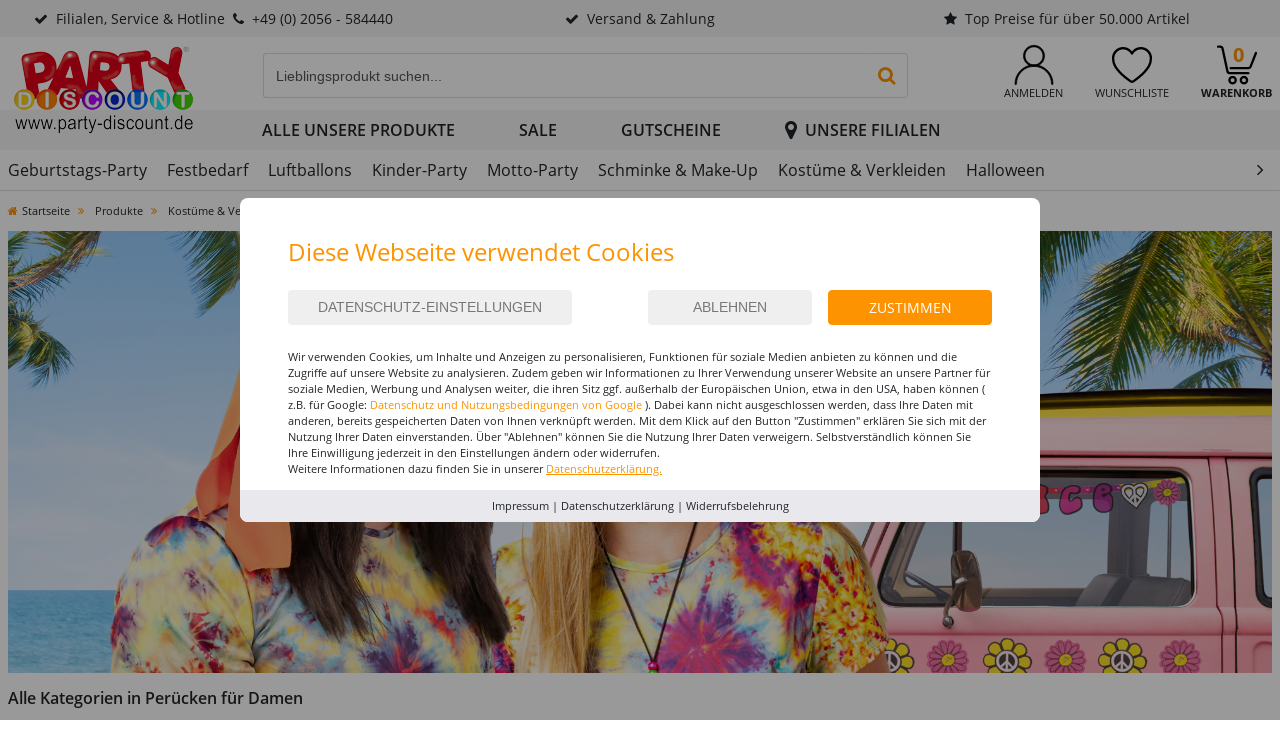

--- FILE ---
content_type: text/html; charset=ISO-8859-1
request_url: https://www.party-discount.de/Damen-Per%C3%BCcken-70er-Hippie?page=2
body_size: 29625
content:
<!DOCTYPE html>
<html lang="de">
<head>
	<title>Damen-Perücken 70er & Hippie Perücken für Damen Kostüme & Verkleiden Produkte Shop - Party-Discount.de</title>
	<meta name="keywords" content="Damen-Perücken 70er & Hippie">
	<meta name="page-topic" content="Damen-Perücken 70er & Hippie">
	<meta name="page-type" content="Damen-Perücken 70er & Hippie">
	
	
	<meta name="dcterms.rightsHolder" content="W E B S A L E A G">
  	<meta name="dcterms.rights" content="Dieses Template ist geschützt.">
  	<meta name="dcterms.dateCopyrighted" content=" 2026">
  	<meta name="generator" content="Websale V8s">
  	<meta name="robots" content="index,follow">
  	<meta charset="ISO-8859-1">
  	<base href="https://www.party-discount.de/$WS/party-discount/websale8_shop-party-discount/benutzer/templates/party_web_de/">
  	<link rel="canonical" href="https://www.party-discount.de/Damen-Per%c3%bccken-70er-Hippie?page=2">
	<meta name="viewport" content="width=device-width, initial-scale=1, user-scalable=yes">    
	

	
    
        
        <link rel="stylesheet" href="/$WS/party-discount/websale8_shop-party-discount/benutzer/templates/party_web_de/../css_min/ws_global_party_6a7c6d5b08.min.css">
    

    

    <link rel="apple-touch-icon" sizes="57x57" href="../images/favicon/party_web_de/apple-icon-57x57.png">
    <link rel="apple-touch-icon" sizes="60x60" href="../images/favicon/party_web_de/apple-icon-60x60.png">
    <link rel="apple-touch-icon" sizes="72x72" href="../images/favicon/party_web_de/apple-icon-72x72.png">
    <link rel="apple-touch-icon" sizes="76x76" href="../images/favicon/party_web_de/apple-icon-76x76.png">
    <link rel="apple-touch-icon" sizes="114x114" href="../images/favicon/party_web_de/apple-icon-114x114.png">
    <link rel="apple-touch-icon" sizes="120x120" href="../images/favicon/party_web_de/apple-icon-120x120.png">
    <link rel="apple-touch-icon" sizes="144x144" href="../images/favicon/party_web_de/apple-icon-144x144.png">
    <link rel="apple-touch-icon" sizes="152x152" href="../images/favicon/party_web_de/apple-icon-152x152.png">
    <link rel="apple-touch-icon" sizes="180x180" href="../images/favicon/party_web_de/apple-icon-180x180.png">
    <link rel="icon" type="image/png" sizes="192x192"  href="../images/favicon/party_web_de/android-icon-192x192.png">
    <link rel="icon" type="image/png" sizes="32x32" href="../images/favicon/party_web_de/favicon-32x32.png">
    <link rel="icon" type="image/png" sizes="96x96" href="../images/favicon/party_web_de/favicon-96x96.png">
    <link rel="icon" type="image/png" sizes="16x16" href="../images/favicon/party_web_de/favicon-16x16.png">
    <link rel="manifest" href="../images/favicon/party_web_de/manifest.json">
    <meta name="msapplication-TileColor" content="#ffffff">
    <meta name="msapplication-TileImage" content="../images/favicon/party_web_de/ms-icon-144x144.png">
    <meta name="theme-color" content="#ffffff">

	
	

  	
    	<script type="text/javascript" src="/$WS/party-discount/websale8_shop-party-discount/benutzer/templates/party_web_de/../js_min/ws_global_a696502056.min.js"></script>
  	

	
	<script>
		var memolistLoaded = false;
		$(document).ready(function(){
			// function for detecting device
			function handleMatchMedia(){
				var closeNavigationTime = 100;
				var setCloseTimeout;
				// mobile and tablet
				if (/android|webos|iphone|ipad|ipod|blackberry|iemobile|opera mini/i.test(navigator.userAgent.toLowerCase())) {
				// hide and show parent element- dropdown-menu:
				return 0;
			} else {
				// desktop
				$(document).on('mouseenter', '.newMenu', function(e){
					$(".newMenuBtn").removeClass("open");
					if (!memolistLoaded && (($(e.target).attr("id") == "headerMemolist") || ($(e.target).closest("#headerMemolist").length > 0))) {
						memolistLoaded = true;
						ws_AJAXloadTemplate('https://www.party-discount.de/?websale8=party-discount', 'ISO-8859-1', ws_AJAXloadMemolistStart, ws_AJAXloadMemolistError, 'ws_AJAXloadMemolistResponseSuccess()', 'ws_AJAXloadMemolistResponseError()');
					}
					clearTimeout(setCloseTimeout);
						$(e.target).closest('.newMenuBtn').addClass("open");
					});
					// mouseover dropdown-menu keeps menu opened (clearTimeout)
					$(document).on('mouseover', '.newDropDown', function(e){
						clearTimeout(setCloseTimeout);
					});
					// setTimeOut for the menu on mouseLeave(close menu if input dont have focus),
					$(document).on('mouseleave', '.newDropDown, .newMenu', function(e){
						if(!$("#quicklogin_input .form-control").is(':focus')){
							setCloseTimeout = setTimeout(function () {
								$(e.target).closest(".newMenuBtn").removeClass("open");
							},closeNavigationTime);
						}
					});
					// click on navigation buttons->relocation with href attr
					$(document).on('click', '.newMenu', function(e){
						document.location = $(this).attr("href");
						e.stopImmediatePropagation();
					});
				}
				// desktop and mobile click on body close dropdown menu
				$(window).on("click touch touchend", function(e){
					var isChild = !$(e.target).closest(".newDropDown").length > 0;
					var isParent = !$(e.target).is(".newDropDown");
					if ($(e.target).hasClass("default_link")) {
						document.location = $(e.target).attr("href");
						e.stopImmediatePropagation();
					}
					if ((isParent && isChild) || (isChild && !isParent)) {
						$('.newMenuBtn').removeClass("open");
						e.stopImmediatePropagation();
					}
				});
			}
			// when web-site starts:
			handleMatchMedia();

			//if windows resize or orientation change
			$(window).on("resize orientationchange", function(){
				handleMatchMedia();
			});
		});
	</script>
    
	
	<script>	
		function loadIntersectionObserver() {
			const options = {
				rootMargin: '0px',
				threshold: 0.1
			};

			const handleIntersection = function(entries, observer) {
				entries.forEach(function(entry) {
					if(entry.intersectionRatio > 0) {
						loadImage(entry.target);
					}
				})
			}

			const observer = new IntersectionObserver(handleIntersection, options);

			const images = document.querySelectorAll('.lazy');


			for (var i = 0; i < images.length; i++) {
				var img = images[i];
				observer.observe(img);	
			}

			const loadImage = function(image) {
				var type = 0;
				var src = image.dataset.src;
				if (!src) {
					src = image.dataset.srcset;
					type = 1;
				}

				if(!image.classList.contains("img-loaded")){
					fetchImage(src, type, function() {
						if(type == 0) {
							image.src = src;
						}
						if(type == 1) {
							image.srcset = src;
						}
						image.classList.add("img-loaded");
					})	
				}				
			}

			const fetchImage = function(url, type, cb) {
				const image = new Image();
				if(type == 0) {
					image.src = url;
				}
				if(type == 1) {
					image.srcset = url;
				}
				image.onload = cb;
			}
		}
		
		$(document).ready(function(){
			loadIntersectionObserver();
		});
		
		$(document).on("ajaxComplete", function(){
			loadIntersectionObserver();
		});
	</script>

	
	<script>
		if (/MSIE \d|Trident.*rv:/.test(navigator.userAgent)) {
			$(document).ready(function(){
				iesrcsetchange();
			});

			$(document).on("ajaxComplete", function(){
				iesrcsetchange();
			});

			function iesrcsetchange(){
				$('img[srcset]').each(function(){
					var srcset = $(this).attr('srcset');
					srcset = srcset.split(',')
					srcset = srcset[0].toString().replace(' 1x','').replace(' ','')
					$(this).attr('src',srcset);
				});
				$('img[data-srcset]').each(function(){
					var srcset = $(this).attr('data-srcset');
					srcset = srcset.split(',')
					srcset = srcset[0].toString().replace(' 1x','').replace(' ','')
					$(this).attr('src',srcset);
				});
				$('source[srcset]').each(function(){
					var srcset = $(this).attr('srcset');  
					srcset = srcset.split(',')
					srcset = srcset[0].toString().replace(' 1x','').replace(' ','')
					$(this).attr('src',srcset);
					var mediawidth = $(this).attr('media');
					mediawidth = mediawidth.replace('(min-width:','').replace('px)','');
					mediawidth = parseInt(mediawidth);
					if ($(window).width() > mediawidth) {
					$(this).next('img').attr('src',srcset);
					}
				});
			}
		}
	</script>

	<script>
		window.dataLayer = window.dataLayer || [];
		function gtag(){dataLayer.push(arguments);}
		
		gtag('consent', 'default', {
			'ad_storage': 'denied',
			'ad_user_data': 'denied',
			'ad_personalization': 'denied',
			'analytics_storage': 'denied',
			'wait_for_update': 500
		});

		gtag('set', 'url_passthrough', true); 
		
		//
	</script>

	
	

		
		

   
   
   

   
   <script src="https://www.party-discount.de/$WS/ws_sysdata/js/ws-search-component-1.3.3.js"></script>
   

   <link rel="stylesheet" href="/$WS/party-discount/websale8_shop-party-discount/benutzer/templates/css_upload/ws-search.css">

   
   

   
   
   <script>
      // Abonniert das Suchergebnis-Event und verarbeitet die Ergebnisse
      wsResultDispatcher.subscribe("result", function(resultData) {
         console.log(resultData); // Gibt die JSON-Antwort in der Konsole aus
         var wsPayload = "ws_loadtpl_pl=y";
         var wsResultList = resultData.results;
         var wsPayloayIds = "";

         // Produktnummern auslesen und für weitere Verarbeitung vorbereiten
         for (var i = 0; i < wsResultList.length; i++) {
               var productId = wsResultList[i]._id;
               var containerId = "wsProductWebComponent-" + productId;
               var container = document.getElementById(containerId);
            
            // Container existiert UND enthält KEINE bereits geladene Produktbox
            if (container && !container.querySelector('[id^="wsProductBox-"]')) {
               wsPayloayIds += "&ws_pl_" + (i + 1) + "=";
               wsPayloayIds += wsResultList[i]._id;
            }
         }

         var wsSearchData = resultData.wssearchdata;
         if (wsSearchData) {
            wsPayload += "&wssearchdata=" + encodeURIComponent(wsSearchData);
            console.log('wsSearchData: ', wsSearchData);
         }

         // Falls Produktnummern gefunden wurden, AJAX-Request ausführen
         if (wsPayloayIds !== "") {
            ws_AJAXloadTemplatePOST(
               "/incl_productbox%2ehtm?websale8=party-discount&tpl=incl_productbox.htm",
               "ISO-8859-1",
               ws_AJAXloadProductBoxStart,
               ws_AJAXloadProductBoxStart,
               'ws_AJAXloadProductBoxResponseSuccess()',
               'ws_AJAXloadProductBoxResponseError()',
               wsPayload+wsPayloayIds
            );
         }
      });

      // Leere Funktionen für AJAX-Events (können bei Bedarf überschrieben werden)
      function ws_AJAXloadProductBoxStart() {};
      function ws_AJAXloadProductBoxResponseSuccess(parent) {};
      function ws_AJAXloadProductBoxError() {};
      function ws_AJAXloadProductBoxResponseError() {};

      
      
      // Event-Listener für neue Suchanfragen (leitet zur Suchergebnisseite weiter)
      document.addEventListener("wsPerformSearch", function (event) {
         event.preventDefault();
         if(event.detail.query !== undefined && event.detail.query !== "") {
            location.href = "https://www.party-discount.de?act=search&query=" + encodeURIComponent(event.detail.query);
         }
         return false;
      });
      

      
   </script>    


		

	


	
	
	
	
		<script type="text/javascript" src="/$WS/party-discount/websale8_shop-party-discount/benutzer/templates/party_web_de/../js_min/ws_product_fe1e425ed1.min.js"></script>
	
</head>
<body>
	
	

	
    <header>
        <div class="bg-light d-none d-md-block">
            <div class="container-fluid">
                <div class="row">
                    <div class="col-auto col-xl text-center uspItem">
                        <a href="https://www.party-discount.de/tpl_service%2ehtm?websale8=party-discount&amp;tpl=tpl_service.htm" tabindex="0" class="uspItemTxt d-block p-2 text-body"><i class="fa fa-check mr-2" aria-hidden="true"></i>Filialen, Service &amp; Hotline<i class="fa fa-phone mx-2" aria-hidden="true"></i>+49 (0) 2056 - 584440</a>
                        <div class="hiddenInfoUSP">
                            <div class="row">
                                <div class="col-6 pr-3 border-right">Service-Hotline: 02056&nbsp;-&nbsp;58444&nbsp;-&nbsp;0<br>Mo.-Fr. von 8:00 bis 17:00 Uhr<br><a href="https://www.party-discount.de/filialen" class="text-body text-underlined">Besuchen Sie unsere Filialen</a></div>
                                <div class="col-6 pl-3">oder rund um die Uhr<br>per E-Mail an:<br><a href="mailto:info@party-discount.de" class="text-body text-underlined">info@party-discount.de</a></div>
                            </div>
                        </div>
                    </div>
                    <div class="col col-xl text-center d-none d-lg-block uspItem">
                        <a href="https://www.party-discount.de/tpl_hilfe_und_fragen_versand%2ehtm?websale8=party-discount&amp;tpl=tpl_hilfe_und_fragen_versand.htm" tabindex="0" class="uspItemTxt d-block p-2 text-body text-center"><i class="fa fa-check mr-2" aria-hidden="true"></i>Versand & Zahlung</a>
                        <div class="hiddenInfoUSP">
                            <div class="row">
                                <div class="col-6 pr-3 border-right"><b>Zahlung per</b> Paypal, Sofortüberweisung, Kreditkarte und Lastschrift sowie auf Rechnung für Einrichtungen, Kindergärten, Schulen, Unternehmen &amp; Co.</div>
                                <div class="col-6 pl-3">Standard-Versand innerhalb Deutschlands - 6,99 &#8364;<br>Ab 69,- &#8364; Versandkostenfrei<br>Lieferzeit: 2-3 Werktage<br><br>Premium-Versand innerhalb Deutschlands - 9,99 &#8364; Lieferzeit: 1-2 Werktage</div>
                            </div>
                        </div>
                    </div>
                    <div class="col col-lg-auto col-xl uspItem">
                        <a href="https://www.party-discount.de/tpl_grossabnehmer%2ehtm?websale8=party-discount&amp;tpl=tpl_grossabnehmer.htm" tabindex="0" class="uspItemTxt d-block p-2 text-body text-center"><i class="fa fa-star mr-2" aria-hidden="true"></i>Top Preise für über 50.000 Artikel</a>
                        <div class="hiddenInfoUSP">Durch den Einkauf großer Mengen und einer fairen Kalkulation können wir Ihnen gute Qualität zu guten Preisen anbieten.<br><a href="https://www.party-discount.de/tpl_grossabnehmer%2ehtm?websale8=party-discount&amp;tpl=tpl_grossabnehmer.htm" class="text-body text-underlined">mehr<i class="fa fa-angle-double-right ml-1" aria-hidden="true"></i></a></div>
                    </div>
					
                </div>
            </div>
        </div>
        
        <div class="container-fluid py-2">
            <div class="row">
                <div class="col col-md-auto mr-lg-5 order-md-1">
                    <a href="https://www.party-discount.de/?websale8=party-discount" title="Link zur Startseite auf party-discount.de">
                        <picture>
                            <source srcset="../images/logo-party-1x.png 1x, ../images/logo-party-2x.png 2x" media="(min-width: 992px)" class="headerLogo img-fluid">
                            <img src="../images/logo-party-mobile.png" alt="Shop Logo" class="headerLogo img-fluid">
                        </picture>
                    </a>
                </div>

                <div class="col-auto order-md-3">
                    <div class="row" role="group" aria-label="Account">
                        <div class="col-auto text-center newMenuBtn pl-0 pl-sm-2 px-lg-3">
                            <a href="https://www.party-discount.de/filialen" class="d-md-none">
                                <svg id="filialIcon" version="1.1" xmlns="http://www.w3.org/2000/svg" xmlns:xlink="http://www.w3.org/1999/xlink" viewBox="0 0 39.2 50" xml:space="preserve"><g><circle style="fill:none;stroke:#000;stroke-width:3.75;stroke-linecap:round;stroke-linejoin:round;stroke-miterlimit:10;" cx="19.6" cy="19.6" r="7.7"/><path style="fill:none;stroke:#000;stroke-width:3.75;stroke-linecap:round;stroke-linejoin:round;stroke-miterlimit:10;" d="M38.2,19.6C38.2,30.4,19.6,49,19.6,49S1,30.4,1,19.6C1,9.3,9.3,1,19.6,1S38.2,9.3,38.2,19.6z"/></g></svg>
                                <small class="d-block text-body text-uppercase">Unsere Filialen</small>
                            </a>

                            
                        </div>
                        <div class="col-auto text-center newMenuBtn pl-0 pl-sm-2 px-lg-3" id="headerAccount">
                            <a href="https://www.party-discount.de/?websale8=party-discount&type=LoginUser" title="Zur Anmeldung" class="newMenu text-body" id="quicklogin_text">
                                <svg version="1.1" xmlns="http://www.w3.org/2000/svg" xmlns:xlink="http://www.w3.org/1999/xlink" viewBox="0 0 44.3614 45.75" xml:space="preserve"><g><path style="stroke:#000000;stroke-width:0.75;stroke-miterlimit:10;" d="M22.16313,24.46582c-6.64454,0-12.04983-5.40527-12.04983-12.0498S15.51858,0.375,22.16313,0.375s12.04983,5.40527,12.04983,12.04981S28.80767,24.46582,22.16313,24.46582z M22.16313,2.16797c-5.65138,0-10.24806,4.59668-10.24806,10.24805s4.59669,10.25684,10.24806,10.25684s10.24806-4.59668,10.24806-10.24805S27.8145,2.16797,22.16313,2.16797z"/><path style="stroke:#000000;stroke-width:0.75;stroke-miterlimit:10;" d="M43.07234,45.375c-0.49219,0-0.89649-0.4043-0.89649-0.89648c0-11.03027-8.97365-20.00391-20.00394-20.00391S2.16797,33.44824,2.16797,44.47852c0,0.49219-0.4043,0.89648-0.89649,0.89648S0.375,44.9707,0.375,44.47852c0-5.82715,2.26758-11.30273,6.38966-15.41602s9.59767-6.38965,15.41604-6.38965s11.30276,2.26758,15.41604,6.38965s6.38966,9.59765,6.38966,15.41602C43.96883,44.9707,43.56453,45.375,43.07234,45.375z"/></g></svg>
                                <small class="d-none d-lg-block text-uppercase">Anmelden</small>
                                
                            </a>
                            <div class="dropdown-menu dropdown-menu-hover newDropDown" id="quicklogin_form">
                                <div id="quicklogin_error">
                                    
                                </div>
                                <div id="quicklogin_success">
                                    
                                    
                                </div>
                                
                                    <form action="https://www.party-discount.de/websale8/" method="post" id="quicklogin_input">
<input type="hidden" name="Ctx" value="%7bver%2f8%2fver%7d%7bst%2f40c%2fst%7d%7bcmd%2f0%2fcmd%7d%7bm%2fwebsale%2fm%7d%7bs%2fparty%2ddiscount%2fs%7d%7bl%2fparty%5fweb%5fde%2fl%7d%7bmi%2f2%2d6064%2fmi%7d%7bpo%2f2%2fpo%7d%7bpoh%2f1%2fpoh%7d%7bssl%2fx%2fssl%7d%7bmd5%2fdda33bec84073b15a2bd18b4b988b17f%2fmd5%7d">
<input type="hidden" name="csrf_antiforge" value="CF0590C97AC3454BA393AE412651EB50">

                                        
    <div class="inputLabelFocus mb-2" data-placeholder="E-Mail-Adresse">
        <label for="quicklogin_input_login_email" class="control-label">E-Mail-Adresse</label>
        <input type="email" id="quicklogin_input_login_email" class="form-control" name="input_login_email" value="" autocomplete="off">
    </div>
    <div class="inputLabelFocus mb-1" data-placeholder="Passwort">
        <label for="quicklogin_input_login_pw" class="control-label">Passwort</label>
        <input type="password" id="quicklogin_input_login_pw" class="form-control" name="input_login_pw" value="" autocomplete="off" maxlength="64">
    </div>
    <a class="default_link" href="https://www.party-discount.de/?websale8=party-discount&type=RequestPW">Passwort vergessen?</a>
  	<button type="submit" class="btn btn-secondary btn-block mb-2 mt-3" onclick="return ws_AJAXsendFormTemplate('quicklogin_input', 'ISO-8859-1', ws_AJAXSendLoginStart, ws_AJAXSendLoginError, 'ws_AJAXSendLoginResponseSuccess()', 'ws_AJAXSendLoginResponseError()');">anmelden</button>
  	<span>Neukunde? <a href="https://www.party-discount.de/?websale8=party-discount&type=loginUser&otp1=NewUser">Hier registrieren</a></span>

                                    </form>
                                
                            </div>
                        </div>

                        <div class="col-auto text-center newMenuBtn pl-0 pl-sm-2 px-lg-3" id="headerMemolist">
                            
                                
	<a href="https://www.party-discount.de/?websale8=party-discount" title="zur Wunschliste" class="newMenu text-body">
      <svg version="1.1" xmlns="http://www.w3.org/2000/svg" xmlns:xlink="http://www.w3.org/1999/xlink" viewBox="0 0 47.5 42.5" xml:space="preserve"><path style="fill:none;stroke:#000000;stroke-width:2.75;stroke-linecap:round;stroke-linejoin:round;stroke-miterlimit:10;" d="M23.75,41.25c0.78374,0,1.42049-0.46225,2.06124-0.90725c5.19675-3.609,12.455-8.77025,17.5355-16.88075C45.06349,20.723,46.25,16.636,46.25,13.393c0-3.24025-1.24176-6.2904-3.50301-8.5888C40.49474,2.51585,37.49224,1.25,34.29674,1.25c-3.1965,0-6.19325,1.26585-8.44875,3.5542c-0.85049,0.86107-1.545,1.8246-2.09799,2.86865c-0.55301-1.04405-1.2475-2.00758-2.09801-2.86865C19.39649,2.51585,16.39974,1.25,13.20324,1.25c-3.1955,0-6.198,1.26585-8.45025,3.5542C2.49174,7.1026,1.25,10.15275,1.25,13.393c0,3.243,1.18649,7.33,2.90324,10.069c5.0805,8.1105,12.33875,13.27175,17.5355,16.88075C22.32949,40.78775,22.96624,41.25,23.75,41.25z"/></svg>
      <small class="d-none d-lg-block text-uppercase">Wunschliste</small>
	</a>
  	<div class="dropdown-menu dropdown-menu-hover newDropDown" id="dropdown-memolist">
    	
    	<span>Sie haben keine Produkte auf der Wunschliste!</span>
	</div>

                                <script>memolistLoaded = false;</script>
                            
                        </div>

                        <div class="col-auto text-center newMenuBtn pl-0 pl-sm-2 pl-lg-3" id="headerBasket">
                            
                                
	<a href="https://www.party-discount.de/?websale8=party-discount" class="newMenu text-body">
      <svg version="1.1" xmlns="http://www.w3.org/2000/svg" xmlns:xlink="http://www.w3.org/1999/xlink" viewBox="0 0 47.5 46" xml:space="preserve"><g><circle style="fill:none;stroke:#000000;stroke-width:2.75;stroke-linecap:round;stroke-linejoin:round;stroke-miterlimit:10;" cx="18.5" cy="41" r="3.75"/><circle style="fill:none;stroke:#000000;stroke-width:2.75;stroke-linecap:round;stroke-linejoin:round;stroke-miterlimit:10;" cx="32" cy="41" r="3.75"/><path style="fill:none;stroke:#000000;stroke-width:2.75;stroke-linecap:round;stroke-linejoin:round;stroke-miterlimit:10;" d="M46.25,8.75l-6.3558,16.15384C39.42845,26.02179,38.33607,26.75,37.12497,26.75H16.25"/><path style="fill:none;stroke:#000000;stroke-width:2.75;stroke-linecap:round;stroke-linejoin:round;stroke-miterlimit:10;" d="M1.25,1.25h2.44972c1.41465,0,2.637,0.9882,2.9334,2.37142l5.73375,26.75716c0.2964,1.38321,1.51875,2.37141,2.9334,2.37141H37.25"/></g></svg>
      <small class="d-none d-lg-block text-uppercase" style="font-weight:900;">Warenkorb</small>
      <span class="basketQuantity text-secondary">0</span>
  	</a>
  	<div class="dropdown-menu dropdown-menu-hover newDropDown" id="dropdown-basket">
        
    	<span>Sie haben keine Produkte im Warenkorb!</span>
	</div>

                            
                        </div>
                    </div>
                </div>
            
                <div class="col-12 col-md pt-2 pt-md-0 pt-lg-2 pr-lg-5 order-md-2">
                    <div class="row">
                        <div class="col-auto pr-0 d-md-none">
                            <button class="navbar-toggler h-100 bg-dark text-white rounded-0 px-3" type="button" data-toggle="collapse" data-target="#navbarContent" aria-controls="navbarContent" aria-expanded="false" aria-label="Toggle navigation" onclick="if(!$('#submenu_1-5386').length){$('#hiddenLevel1Trigger_1-5386').click();}"><i class="fa fa-bars" aria-hidden="true"></i></button>
                        </div>
                        <div class="col">
							
							
   
   
   
   
      
      
         
         
         
      
         
         
         
      
         
         
         
      
         
         
         
      
   
   

   
   <ws-search url="https://party-discount.search.websale.net/api" subshop="party_web_de" version="1.2.0" page-size="48"></ws-search>
   
   <ws-search-box id="wsSearchInputBox" class="input-group" show-query="yes" use-suggest="true" input-delay="100" use-auto-completion="no">
      <div class="input-group headerSearch">
         <label for="search_input_desktop" class="sr-only">Eingabefeld für die Produktsuche im Header</label>
         <input type="search" id="search_input_desktop" name="query" placeholder="Lieblingsprodukt suchen..." class="form-control border-right-0" autocomplete="off">
         <ws-search-button class="input-group-append">
            <button type="button" class="btn btnSearchSubmit btn-link border border-left-0"><i class="fa fa-lg fa-search" aria-hidden="true"></i><span class="sr-only">Produktsuche starten</span></button>
         </ws-search-button>
      </div>
      <ws-suggest use-show-all="yes" show-all-class="suggestion-show-all-item" show-all-message="Alle Ergebnisse anzeigen für: <strong>{query}</strong>"></ws-suggest>
   </ws-search-box>
   
   <script>
      let savedText = "";
      let debounceTimer;

      // Listener for when the search query changes
      const inputField = document.getElementById("search_input_desktop");
      inputField.addEventListener("input", () => {
         savedText = inputField.value.trim();
         clearTimeout(debounceTimer);
         debounceTimer = setTimeout(() => {
            highlightAllItems(savedText);
         }, 150); // adjust delay as needed
      });

      // Observe the whole document for new suggestion-items in the droplist
      const observer = new MutationObserver((mutationsList) => {
         mutationsList.forEach((mutation) => {
            mutation.addedNodes.forEach((node) => {
               if (node.nodeType !== 1) return; // skip non-elements

               // If node itself is a suggestion-item
               if (node.classList.contains("suggestion-item")) {
                  highlightItem(node, savedText);
               }

               // If node contains descendant suggestion-items
               node.querySelectorAll?.(".suggestion-item").forEach((el) => {
               highlightItem(el, savedText);
               });
            });
         });
      });

      observer.observe(document.body, { childList: true, subtree: true });

      // Highlight all existing suggestion-items
      function highlightAllItems(query) {
         document.querySelectorAll(".suggestion-item").forEach((item) => {
            highlightItem(item, query);
         });
      }

      // Highlights a single item. Wraps the query in a span w/CSS class.
      function highlightItem(item, query) {
         const text = item.textContent;
         if (!query) {
            item.textContent = text;
            return;
         }
         const regex = new RegExp(`(${escapeRegExp(query)})`, "gi");
         item.innerHTML = text.replace(regex, `<span class="matched-suggestion">$1</span>`);
      }

      // Escape regex special characters in user input
      function escapeRegExp(string) {
         return string.replace(/[.*+?^${}()|[\]\\]/g, "\\$&");
      }
   </script>

                        </div>
                    </div>
                </div>
            </div>
        </div>
        
	<div id="navigation">
		<div class="container-fluid">
			<div class="row">
				<div class="d-none d-lg-block col-auto mr-lg-5">
					
					<div id="logoPlaceholder_party_web_de"></div>
				</div>
				<div class="col-12 col-lg">
					<nav class="navbar navbar-expand-md d-md-inline-block" role="navigation" aria-label="Erste Navigationsleiste">
						
						<div class="collapse navbar-collapse" id="navbarContent">
							<a href="https://www.party-discount.de/Dekoration-zur-Geburtstagsparty-nach-Anlass-Preiswert-Bestellen" title="Alles für den Geburstag" class="d-md-none"><img src="../ws-customer-party_web_de/Startseite/Slideshow_6_Geburtstag_2_Party_feiern_Birthday_767x268-1.jpg" alt="Buntes Partygeschirr mit Happy-Birthday-Motiv, darunter Teller, Servietten und Trinkhalme. Ideal für Kindergeburtstage oder bunte Feierdeko. Text im Bild: Alles für den Geburtstag - Teller, Becher, Servietten &amp; mehr." class="img-fluid d-md-none lazy"></a>
								<div class="row">
									<div id="navbarContentInner" class="col pr-0 pl-md-0">
										<div id="navTabs" class="row text-center text-uppercase font-weight-bold d-md-none px-2">
											
												
												
													
													
													
													
														
															<div class="col-12 navTabItem cursorPointer py-3 active" onclick="$('#hiddenLevel1Trigger_1-5386').click(); changeActiveStatus(this);"><span class="position-relative">Produkte</span></div>
														
													
												
													
													
													
													
														
															<div class="col-12 navTabItem cursorPointer py-3 border-left border-right" onclick="$('#hiddenLevel1Trigger_3-8650').click(); changeActiveStatus(this);"><span class="position-relative">SALE</span></div>
														
													
												
											
										</div>
										<ul class="navbar-nav" id="ws_nav_menu">
											
												
												
													
													
													
													
														
															<li class="nav-item mr-5">
																<div class="ws_nav_first">
																	<a data-id="1-5386" tabindex="0" data-loadsubmenu="https://www.party-discount.de/incl_ajax_submenu%2ehtm?websale8=party-discount&amp;tpl=incl_ajax_submenu.htm&otp1=1-5386&otp2=Produkte&otpbanner=../ws-customer-party_web_de/Kategorie/1_Geburtstags_Party_1.jpg" class="ws_dropdown_hover text-uppercase p-2 d-block text-body font-weight-bold" role="button" aria-haspopup="true">Alle unsere Produkte</a>
																	<!--  -->
																		<button id="hiddenLevel1Trigger_1-5386" aria-label="Untermenü aufklappen" data-level="1" data-id="1-5386" data-loadsubmenu="https://www.party-discount.de/incl_ajax_submenu%2ehtm?websale8=party-discount&amp;tpl=incl_ajax_submenu.htm&otp1=1-5386&otp2=Produkte&otp3=noBackButton&otp4=mobileNavigation" class="ws_dropdown_btn" style="display:none;height:100%;"><i class="fa fa-angle-right" aria-hidden="true"></i></button>
																	
																</div>
																
																	<div class="ws_menu_child ws_menu_level1 submenu_1-5386"></div>
																
															</li>
														
													
												
													
													
													
													
														
															<li class="nav-item mr-5">
																<div class="ws_nav_first">
																	<a data-id="3-8650" tabindex="0" data-loadsubmenu="https://www.party-discount.de/incl_ajax_submenu%2ehtm?websale8=party-discount&amp;tpl=incl_ajax_submenu.htm&otp1=3-8650&otp2=SALE&otpbanner=../ws-customer-party_web_de/Navigation/Banner_Sale_300x150.jpg" class="ws_dropdown_hover text-uppercase p-2 d-block text-body font-weight-bold text-danger" role="button" aria-haspopup="true">SALE</a>
																	<!--  -->
																		<button id="hiddenLevel1Trigger_3-8650" aria-label="Untermenü aufklappen" data-level="1" data-id="3-8650" data-loadsubmenu="https://www.party-discount.de/incl_ajax_submenu%2ehtm?websale8=party-discount&amp;tpl=incl_ajax_submenu.htm&otp1=3-8650&otp2=SALE&otp3=noBackButton&otp4=mobileNavigation" class="ws_dropdown_btn" style="display:none;height:100%;"><i class="fa fa-angle-right" aria-hidden="true"></i></button>
																	
																</div>
																
																	<div class="ws_menu_child ws_menu_level1 submenu_3-8650"></div>
																
															</li>
														
													
												
											

											
											<li class="nav-item mr-5">
												
												
													<a href="https://www.party-discount.de/Gutschein-Party-Discount-Herzlichen-Gl%c3%bcckwunsch-Neutral-Weinacht" class="ws_dropdown_hover text-uppercase p-2 font-weight-bold d-none d-md-inline-block noTextDecoration text-body float-right">Gutscheine</a>
												
											</li>

											
											<li class="nav-item">
												<a href="https://www.party-discount.de/filialen" class="ws_dropdown_hover text-uppercase p-2 font-weight-bold d-none d-md-inline-block noTextDecoration text-body float-right"><i class="fa fa-lg fa-map-marker mr-2" aria-hidden="true"></i>Unsere Filialen</a>
											</li>
										</ul>
										<div id="ws_nav_flyout" class="d-md-none border-top"></div>
										<ul class="navbar-nav text-uppercase d-md-none">
											<li class="nav-item border-bottom bg-grey px-2 py-3 font-weight-bold">Service</li>
											<li class="nav-item border-bottom px-2 py-3"><a href="https://www.party-discount.de/?websale8=party-discount" title="Zu" class="text-body">Anmelden / Mein Konto</a></li>
											<li class="nav-item border-bottom px-2 py-3"><a href="https://www.party-discount.de/?websale8=party-discount" class="text-body">Wunschliste</a></li>
											<li class="nav-item border-bottom px-2 py-3"><a href="https://www.party-discount.de/hilfe" class="text-body">Hilfe & Fragen</a></li>
											<li class="nav-item border-bottom bg-grey px-2 py-3 font-weight-bold">Unternehmen</li>
											<li class="nav-item border-bottom px-2 py-3"><a href="https://www.party-discount.de/Gutschein-Party-Discount-Herzlichen-Gl%c3%bcckwunsch-Neutral-Weinacht" class="text-body">Gutscheine</a></li>
											<li class="nav-item border-bottom px-2 py-3"><a href="https://www.party-discount.de/tpl_impressum%2ehtm?websale8=party-discount&amp;tpl=tpl_impressum.htm" class="text-body">Kontakt / Impressum</a></li>
											<li class="nav-item border-bottom px-2 py-3"><a href="https://www.party-discount.de/filialen" class="text-body">Unsere Filialen</a></li>
										</ul>
										<ul class="list-inline mt-5 mb-3 pl-2 small d-md-none">
											<li class="list-inline-item mb-3"><a href="https://www.party-discount.de/datenschutz" class="text-body">Datenschutz</a></li>
											<li class="list-inline-item mb-3">|</li>
											<li class="list-inline-item mb-3"><a href="https://www.party-discount.de/tpl_widerruf%2ehtm?websale8=party-discount&amp;tpl=tpl_widerruf.htm" class="text-body">Widerruf</a></li>
											<li class="list-inline-item mb-3">|</li>
											<li class="list-inline-item mb-3"><a href="https://www.party-discount.de/agb" class="text-body">AGB &amp; Kundeninformation</a></li>
										</ul>
									</div>
									<div class="col-auto pl-0 d-md-none">
										<div class="ws_login_close">
											<button class="navbar-toggler btn btn-link p-2" type="button" data-toggle="collapse" data-target="#navbarContent" aria-controls="navbarContent" aria-expanded="false" aria-label="Toggle navigation"><svg viewBox="0 0 6.82666 6.82666" height="30" width="30"><g><path style="fill:#fff; fill-rule:nonzero" d="M5.91083 1.2175c0.0833031,-0.0833031 0.0833031,-0.218366 0,-0.301669 -0.0833031,-0.0833031 -0.218366,-0.0833031 -0.301669,0l-4.69334 4.69333c-0.0833031,0.0833031 -0.0833031,0.218366 0,0.301669 0.0833031,0.0833031 0.218366,0.0833031 0.301669,0l4.69334 -4.69333z"/><path style="fill:#fff; fill-rule:nonzero" d="M1.2175 0.915827c-0.0833031,-0.0833031 -0.218366,-0.0833031 -0.301669,0 -0.0833031,0.0833031 -0.0833031,0.218366 0,0.301669l4.69334 4.69333c0.0833031,0.0833031 0.218366,0.0833031 0.301669,0 0.0833031,-0.0833031 0.0833031,-0.218366 0,-0.301669l-4.69334 -4.69333z"/></g></svg></button>
										</div>
									</div>
								</div>
							</div>
						</nav>
					</div>
			</div>
		</div>
	</div>

	
	
		<div id="secondLineNavigationWrapper" role="navigation" aria-label="zweite Navigationsleiste">
			<ul id="secondLineNavigation" class="list-inline desktop_active mb-0 border-bottom d-none d-md-block" style="overflow-x:auto;">
				
					
						
						
							<li class="list-inline-item mr-0">
								<a href="https://www.party-discount.de/Dekoration-zur-Geburtstagsparty-nach-Anlass-Preiswert-Bestellen" onmouseenter="if(!$('#8-4387_loaded').length){return ws_AJAXloadTemplate('https://www.party-discount.de?tpl=incl_ajax_submenu.htm&otp1=8-4387&otpbanner=../ws-customer-party_web_de/Navigation/Stimmungsbild_Hauptmenue_Party_Geburtstag.jpg', 'ISO-8859-1', ws_AJAXloadCustomNavStart, ws_AJAXloadCustomNavError, 'ws_AJAXloadCustomNavResponseSuccess()','ws_AJAXloadCustomNavResponseError()');}" class="ws_dropdown_hover p-2 d-block text-body">Geburtstags-Party</a>
								<div id="customNav_8-4387" class="ws_menu_child"></div>
							</li>
						
					
				
					
						
						
							<li class="list-inline-item mr-0">
								<a href="https://www.party-discount.de/Festbedarf-f%c3%bcr-Alle-Anl%c3%a4sse-Vereinsbedarf-Festartikel-Versand" onmouseenter="if(!$('#13-4387_loaded').length){return ws_AJAXloadTemplate('https://www.party-discount.de?tpl=incl_ajax_submenu.htm&otp1=13-4387&otpbanner=../ws-customer-party_web_de/Navigation/Stimmungsbild_Hauptmenue_Party_Festbedarf.jpg', 'ISO-8859-1', ws_AJAXloadCustomNavStart, ws_AJAXloadCustomNavError, 'ws_AJAXloadCustomNavResponseSuccess()','ws_AJAXloadCustomNavResponseError()');}" class="ws_dropdown_hover p-2 d-block text-body">Festbedarf</a>
								<div id="customNav_13-4387" class="ws_menu_child"></div>
							</li>
						
					
				
					
						
						
							<li class="list-inline-item mr-0">
								<a href="https://www.party-discount.de/Luftballons-Riesenauswahl-zu-G%c3%bcnstigen-Preisen-f%c3%bcr-Jeden-Anlass" onmouseenter="if(!$('#12-4387_loaded').length){return ws_AJAXloadTemplate('https://www.party-discount.de?tpl=incl_ajax_submenu.htm&otp1=12-4387&otpbanner=../ws-customer-party_web_de/Navigation/Stimmungsbild_Hauptmenue_Party_Luftballons.jpg', 'ISO-8859-1', ws_AJAXloadCustomNavStart, ws_AJAXloadCustomNavError, 'ws_AJAXloadCustomNavResponseSuccess()','ws_AJAXloadCustomNavResponseError()');}" class="ws_dropdown_hover p-2 d-block text-body">Luftballons</a>
								<div id="customNav_12-4387" class="ws_menu_child"></div>
							</li>
						
					
				
					
						
						
							<li class="list-inline-item mr-0">
								<a href="https://www.party-discount.de/Kinder-Party-Geburtstag-Babyparty-Kindergeburtstag-Feiern" onmouseenter="if(!$('#10-4387_loaded').length){return ws_AJAXloadTemplate('https://www.party-discount.de?tpl=incl_ajax_submenu.htm&otp1=10-4387&otpbanner=../ws-customer-party_web_de/Navigation/Stimmungsbild_Hauptmenue_Party_Kinderparty.jpg', 'ISO-8859-1', ws_AJAXloadCustomNavStart, ws_AJAXloadCustomNavError, 'ws_AJAXloadCustomNavResponseSuccess()','ws_AJAXloadCustomNavResponseError()');}" class="ws_dropdown_hover p-2 d-block text-body">Kinder-Party</a>
								<div id="customNav_10-4387" class="ws_menu_child"></div>
							</li>
						
					
				
					
						
						
							<li class="list-inline-item mr-0">
								<a href="https://www.party-discount.de/Dekoration-f%c3%bcr-die-Motto-Party-Themenparty-Mottopartyzubeh%c3%b6r" onmouseenter="if(!$('#9-4387_loaded').length){return ws_AJAXloadTemplate('https://www.party-discount.de?tpl=incl_ajax_submenu.htm&otp1=9-4387&otpbanner=../ws-customer-party_web_de/Navigation/Stimmungsbild_Hauptmenue_Party_Mottoparty.jpg', 'ISO-8859-1', ws_AJAXloadCustomNavStart, ws_AJAXloadCustomNavError, 'ws_AJAXloadCustomNavResponseSuccess()','ws_AJAXloadCustomNavResponseError()');}" class="ws_dropdown_hover p-2 d-block text-body">Motto-Party</a>
								<div id="customNav_9-4387" class="ws_menu_child"></div>
							</li>
						
					
				
					
						
						
							<li class="list-inline-item mr-0">
								<a href="https://www.party-discount.de/Kinderschminke-Karnevalsschminke-Faschingsschminke-Profischminke" onmouseenter="if(!$('#7-4387_loaded').length){return ws_AJAXloadTemplate('https://www.party-discount.de?tpl=incl_ajax_submenu.htm&otp1=7-4387&otpbanner=../ws-customer-party_web_de/Navigation/Stimmungsbild_Hauptmenue_Party_Schminke.jpg', 'ISO-8859-1', ws_AJAXloadCustomNavStart, ws_AJAXloadCustomNavError, 'ws_AJAXloadCustomNavResponseSuccess()','ws_AJAXloadCustomNavResponseError()');}" class="ws_dropdown_hover p-2 d-block text-body">Schminke & Make-Up</a>
								<div id="customNav_7-4387" class="ws_menu_child"></div>
							</li>
						
					
				
					
						
						
							<li class="list-inline-item mr-0">
								<a href="https://www.party-discount.de/Karnevalskost%c3%bcme-Damen-Herrn-Kinder-Faschingskost%c3%bcm-preiswert" onmouseenter="if(!$('#6-4387_loaded').length){return ws_AJAXloadTemplate('https://www.party-discount.de?tpl=incl_ajax_submenu.htm&otp1=6-4387&otpbanner=../ws-customer-party_web_de/Navigation/Stimmungsbild_Hauptmenue_Party_Kostueme.jpg', 'ISO-8859-1', ws_AJAXloadCustomNavStart, ws_AJAXloadCustomNavError, 'ws_AJAXloadCustomNavResponseSuccess()','ws_AJAXloadCustomNavResponseError()');}" class="ws_dropdown_hover p-2 d-block text-body">Kostüme & Verkleiden</a>
								<div id="customNav_6-4387" class="ws_menu_child"></div>
							</li>
						
					
				
					
						
					
				
					
						
					
				
					
						
						
							<li class="list-inline-item mr-0">
								<a href="https://www.party-discount.de/Halloween-Artikel-g%c3%bcnstig-gro%c3%9fe-Auswahl-Halloweenbedarf-gruselig" onmouseenter="if(!$('#4-4387_loaded').length){return ws_AJAXloadTemplate('https://www.party-discount.de?tpl=incl_ajax_submenu.htm&otp1=4-4387&otpbanner=../ws-customer-party_web_de/Navigation/Stimmungsbild_Hauptmenue_Party_Halloween.jpg', 'ISO-8859-1', ws_AJAXloadCustomNavStart, ws_AJAXloadCustomNavError, 'ws_AJAXloadCustomNavResponseSuccess()','ws_AJAXloadCustomNavResponseError()');}" class="ws_dropdown_hover p-2 d-block text-body">Halloween</a>
								<div id="customNav_4-4387" class="ws_menu_child"></div>
							</li>
						
					
				
					
						
					
				
			</ul>
			<div id="secondLineMore"><i class="fa fa-angle-right fa-lg"></i></div>
		</div>
	


   
   
   
   
      <div style="display:none;">
         <div data-cat-parent="1-5386" id="ws_menu_cat">Produkte</div>
         
            <div data-cat="6-4387">Kostüme &#38; Verkleiden</div>
            
               
                  <div data-cat="15-5291">Kostüme &#38; Zubehör für Erwachsene</div>
                  
               
                  <div data-cat="19-4387">Kostüme &#38; Zubehör für Kinder</div>
                  
               
                  <div data-cat="2-4443">Perücken für Damen</div>
                  
                     
                        <div data-cat="10-4443">Damen-Perücken Klassiker</div>
                        
                     
                        <div data-cat="14-6750">Damen-Perücken Bob &#38; Pagenkopf</div>
                        
                     
                        <div data-cat="16-4443">Damen-Perücken Langhaar</div>
                        
                     
                        <div data-cat="15-4443">Damen-Perücken mit Zöpfen</div>
                        
                     
                        <div data-cat="9-4443">Damen-Perücken Halloween</div>
                        
                     
                        <div data-cat="11-6750">Perücken Clown &#38; Glatzen</div>
                        
                     
                        <div data-cat="13-4443">Damen-Perücken Orient &#38; Indianer</div>
                        
                     
                        <div data-cat="1-6064">Damen-Perücken 80er &#38; Disco</div>
                        
                     
                        <div data-cat="2-6064">Damen-Perücken 70er &#38; Hippie</div>
                        
                     
                        <div data-cat="3-6064">Damen-Perücken 20er &#38; Charleston</div>
                        
                     
                        <div data-cat="4-6064">Damen-Perücken Piratin &#38; Steinzeit</div>
                        
                     
                        <div data-cat="8-4443">Damen-Perücken Engel &#38; Rokoko</div>
                        
                     
                        <div data-cat="14-4443">Damen-Perücken Trend</div>
                        
                     
                        <div data-cat="12-4443">Damen-Perücken Mixed</div>
                        
                     
                  
               
                  <div data-cat="3-4443">Perücken für Herren</div>
                  
               
                  <div data-cat="95-7695">Nikolaus &#38; Weihnachten</div>
                  
               
            
         
            <div data-cat="4-4387">Halloween</div>
            
         
            <div data-cat="7-4387">Schminke &#38; Make-Up</div>
            
         
            <div data-cat="8-4387">Geburtstags-Party</div>
            
         
            <div data-cat="9-4387">Motto-Party</div>
            
         
            <div data-cat="10-4387">Kinder-Party</div>
            
         
            <div data-cat="13-4387">Festbedarf</div>
            
         
            <div data-cat="12-4387">Luftballons</div>
            
         
            <div data-cat="18-4471">Gutscheine</div>
            
         
      </div>
   

	<script>
		$(document).ready(function(){
			$("#ws_nav_menu").ws_nav_menu();
		});
   </script>
   <script src="../js_upload/dropdown_menu.js"></script>
	<script>
		var timer;
		$(".newMenuBtn, #ws_nav_menu > li, #secondLineNavigation > li, .uspItem").mouseenter(function() {
			var that = this;
			timer = setTimeout(function(){
				$(".newMenuBtn, #ws_nav_menu > li, #secondLineNavigation > li, .uspItem").removeClass("hover");
				$(that).addClass("hover");
			}, 300);
		}).mouseleave(function() {
			clearTimeout(timer);
			setTimeout(function(){
				$(".newMenuBtn, #ws_nav_menu > li, #secondLineNavigation > li, .uspItem").removeClass("hover");
			}, 300);
		});

		$("#secondLineNavigationWrapper").on("touchmove", function(e){
			$(this).addClass("hideArrow");
		});

      function changeActiveStatus(self) {
         $("#navTabs .navTabItem").removeClass("active");
         $(self).addClass("active");
      }

      function ws_AJAXloadCustomNavStart(){};
      function ws_AJAXloadCustomNavError(){};
      function ws_AJAXloadCustomNavResponseSuccess(){};
      function ws_AJAXloadCustomNavResponseError(){};
	 </script>

	</header>

	
	<main class="fl-result">
		
	
		<div class="container-fluid">
			<nav aria-label="breadcrumb">
				<ol class="breadcrumb px-0 small mb-0">
					<li class="breadcrumb-item">
						<a href="https://www.party-discount.de/?websale8=party-discount" title="Zur Startseite von Party-Discount" class="text-body"><i class="fa fa-home mr-1 text-secondary" aria-hidden="true"></i>Startseite</a>
                    </li>
                    
                    
                        
						<li class="breadcrumb-item">
                            Produkte
                            
						</li>
					
                        
						<li class="breadcrumb-item">
                            
                            <a href="https://www.party-discount.de/Karnevalskost%c3%bcme-Damen-Herrn-Kinder-Faschingskost%c3%bcm-preiswert" class="text-body">Kostüme & Verkleiden</a>
						</li>
					
                        
						<li class="breadcrumb-item">
                            
                            <a href="https://www.party-discount.de/Damen-Karnevalsper%c3%bccken-Langhaarper%c3%bccken-Bobper%c3%bccken" class="text-body">Perücken für Damen</a>
						</li>
					
                        
						<li class="breadcrumb-item">
                            
                            <a href="https://www.party-discount.de/Damen-Per%c3%bccken-70er-Hippie" class="text-body">Damen-Perücken 70er & Hippie</a>
						</li>
					
					
				</ol>
			</nav>
		</div>
	

		
    <div class="modal fade" id="modal-memolist" aria-label="Merkliste-Dialog" tabindex="-1" role="dialog">
        <div class="modal-dialog" role="document">
            <div class="modal-content" id="modal-content-memolist">
                <div class="modal-header">
                    <button type="button" class="close" data-dismiss="modal" aria-label="Merkliste-Dialog schliessen"><span aria-hidden="true">&times;</span></button>
                </div>
                <div class="modal-body">
                    <div class="media">
                        <div class="media-body">
                            <p class="lead">Das Produkt wurde erfolgreich auf die Wunschliste gelegt.</p>
                            
                        </div>
                    </div>
                </div>
                <div class="modal-footer">
                    <a class="btn btn-secondary" href="https://www.party-discount.de/?websale8=party-discount">zur Wunschliste</a>
                    <div class="btn btn-light" data-dismiss="modal">Schließen</div>
                </div>
            </div>
        </div>
    </div>

    <div class="modal fade" id="modal-basket" aria-label="Warenkorb-Dialog" tabindex="-1" role="dialog">
        <div class="modal-dialog" role="document">
            <div class="modal-content" id="modal-content-basket">
                <div class="modal-header">
                    <button type="button" class="close" data-dismiss="modal" aria-label="Warenkorb-Dialog schliessen"><span aria-hidden="true">&times;</span></button>
                </div>
                <div class="modal-body" id="modal-body-basket">
                    
                    
                </div>
                <div class="modal-footer">
                    <a class="btn btn-secondary" href="https://www.party-discount.de/?websale8=party-discount">Zum Warenkorb</a>
                    <div class="btn btn-light" data-dismiss="modal">Schließen</div>
                </div>
            </div>
        </div>
    </div>

		<section class="container-fluid">
			
	
	
  	
  	


            <picture class="d-block mb-3">
                <source media="(min-width:768px)" class="img-fluid" srcset="../ws-customer-party_web_de/Kategorie/03_70er_Jahre_Hippie_1_2000x700.jpg">
                <img class="img-fluid lazy" src="data:image/svg+xml,%3Csvg%20width%3D%27767%27%20height%3D%27258%27%20xmlns%3D%27http%3A//www.w3.org/2000/svg%27%3E%3C/svg%3E" data-src="../ws-customer-party_web_de/Kategorie/03_70er_Jahre_Hippie_1_767x268.jpg" alt="Damen-Perücken 70er & Hippie">
            </picture>
		
			<p class="h6 font-weight-bold">Alle Kategorien in Perücken für Damen</p>
			
			
				<ul id="categorySiblings" class="list-inline" aria-label="Auflistung der Unterkategorien">
					
					
						
						
						<li class="list-inline-item mb-2">
							
							
							<a href="https://www.party-discount.de/Karnevalsper%c3%bccke-Pagenkopf-Damen-Lockenper%c3%bccke-Langhaarper%c3%bccke" class="text-body">Damen-Perücken Klassiker</a>
							
						</li>
					
						
						<li class="list-inline-item mb-2 d-none d-md-inline-block">|</li>
						<li class="list-inline-item mb-2">
							
							
							<a href="https://www.party-discount.de/Damen-Per%c3%bccken-Bob-Pagenkopf" class="text-body">Damen-Perücken Bob &#38; Pagenkopf</a>
							
						</li>
					
						
						<li class="list-inline-item mb-2 d-none d-md-inline-block">|</li>
						<li class="list-inline-item mb-2">
							
							
							<a href="https://www.party-discount.de/Damenper%c3%bccken-Langhaar-mit-und-ohne-Pony-Lockenper%c3%bccken-Lang" class="text-body">Damen-Perücken Langhaar</a>
							
						</li>
					
						
						<li class="list-inline-item mb-2 d-none d-md-inline-block">|</li>
						<li class="list-inline-item mb-2">
							
							
							<a href="https://www.party-discount.de/Zopfper%c3%bccke-Per%c3%bccke-Heidi-Mariechen-Per%c3%bccke-Schulm%c3%a4dchenper%c3%bccke" class="text-body">Damen-Perücken mit Zöpfen</a>
							
						</li>
					
						
						<li class="list-inline-item mb-2 d-none d-md-inline-block">|</li>
						<li class="list-inline-item mb-2">
							
							
							<a href="https://www.party-discount.de/Hexenper%c3%bccken-Damenper%c3%bccken-Halloween-Elfenper%c3%bccken" class="text-body">Damen-Perücken Halloween</a>
							
						</li>
					
						
						<li class="list-inline-item mb-2 d-none d-md-inline-block">|</li>
						<li class="list-inline-item mb-2">
							
							
							<a href="https://www.party-discount.de/Per%c3%bccken-Clown-Glatzen" class="text-body">Perücken Clown &#38; Glatzen</a>
							
						</li>
					
						
						<li class="list-inline-item mb-2 d-none d-md-inline-block">|</li>
						<li class="list-inline-item mb-2">
							
							
							<a href="https://www.party-discount.de/Geisha-Per%c3%bccke-Orientalische-Per%c3%bccke-Griechin-%c3%84gyptische-Per%c3%bccke" class="text-body">Damen-Perücken Orient &#38; Indianer</a>
							
						</li>
					
						
						<li class="list-inline-item mb-2 d-none d-md-inline-block">|</li>
						<li class="list-inline-item mb-2">
							
							
							<a href="https://www.party-discount.de/Damen-Per%c3%bccken-80er-Disco" class="text-body">Damen-Perücken 80er &#38; Disco</a>
							
						</li>
					
						
						<li class="list-inline-item mb-2 d-none d-md-inline-block">|</li>
						<li class="list-inline-item mb-2">
							
							
							<a href="https://www.party-discount.de/Damen-Per%c3%bccken-70er-Hippie" class="text-secondary">Damen-Perücken 70er &#38; Hippie</a>
							
						</li>
					
						
						<li class="list-inline-item mb-2 d-none d-md-inline-block">|</li>
						<li class="list-inline-item mb-2">
							
							
							<a href="https://www.party-discount.de/Damen-Per%c3%bccken-20er-Charleston" class="text-body">Damen-Perücken 20er &#38; Charleston</a>
							
						</li>
					
						
						<li class="list-inline-item mb-2 d-none d-md-inline-block">|</li>
						<li class="list-inline-item mb-2">
							
							
							<a href="https://www.party-discount.de/Damen-Per%c3%bccken-Piratin-Steinzeit" class="text-body">Damen-Perücken Piratin &#38; Steinzeit</a>
							
						</li>
					
						
						<li class="list-inline-item mb-2 d-none d-md-inline-block">|</li>
						<li class="list-inline-item mb-2">
							
							
							<a href="https://www.party-discount.de/Damen-Barock-Per%c3%bccken-Engelper%c3%bccken-Christkindper%c3%bccken" class="text-body">Damen-Perücken Engel &#38; Rokoko</a>
							
						</li>
					
						
						<li class="list-inline-item mb-2 d-none d-md-inline-block">|</li>
						<li class="list-inline-item mb-2">
							
							
							<a href="https://www.party-discount.de/Damenper%c3%bccke-Disco-70er-Flower-Power-Starper%c3%bccke-Punker-Hardrock" class="text-body">Damen-Perücken Trend</a>
							
						</li>
					
						
						<li class="list-inline-item mb-2 d-none d-md-inline-block">|</li>
						<li class="list-inline-item mb-2">
							
							
							<a href="https://www.party-discount.de/Bienchenper%c3%bccke-Omaper%c3%bccke-Hippieper%c3%bccke-Steinzeitper%c3%bccke-K%c3%a4fer" class="text-body">Damen-Perücken Mixed</a>
							
						</li>
					
				</ul>
			

			<h1 class="h5 row pb-2 px-2 mt-4 mb-3 font-weight-bold text-uppercase border-bottom border-thick">Damen-Perücken 70er & Hippie</h1>
			
			
			

			
				<div class="row mb-3">
					<div class="col-12 col-am h6 font-weight-bold text-uppercase mb-0 my-auto">41 Produkte</div>
					<div class="col-12 col-sm-6 col-md-5 col-lg-4 col-xl-3">
						<form action="/Damen-Per%c3%bccken-70er-Hippie" method="post">
<input type="hidden" name="Ctx" value="%7bver%2f8%2fver%7d%7bst%2f3ea%2fst%7d%7bcmd%2f0%2fcmd%7d%7bm%2fwebsale%2fm%7d%7bs%2fparty%2ddiscount%2fs%7d%7bl%2fparty%5fweb%5fde%2fl%7d%7bmi%2f2%2d6064%2fmi%7d%7bpoh%2f1%2fpoh%7d%7bmd5%2f2be38f9bb0530cfa4f7e9e006b7005df%2fmd5%7d">

							<div class="form-group row mb-0 pr-2">
								<label for="cat_sortselect" class="col-auto h6 font-weight-bold mt-2 pt-1">Sortieren nach</label>
								<select name="ws_catsort" onchange="submit();" id="cat_sortselect" class="form-control col">
									<option value="">Beste Ergebnisse</option>
									
									
									<option value="1Name">Alphabetisch aufsteigend</option>
									
									
									<option value="2Name">Alphabetisch absteigend</option>
									
									
									
									<option value="1Price">Preis aufsteigend</option>
									
									
									<option value="2Price">Preis absteigend</option>
									
								</select>
								<button type="submit" class="sr-only">abschicken</button>
							</div>
						</form>
					</div>
				</div>

				
	

				<div class="row px-sm-2 mb-3">
					
					
						
						<div class="col-12 col-sm-6 col-md-4 col-lg-3 catProductBox py-2 p-sm-3">
							
	<div class="row">
		<div class="col-4 col-sm-12">
            
            
	
    
        <span class="productLabel badge badge-secondary small">Neu</span>
    
	
    

            
            
            
				<picture class="cursorPointer" onclick="location.href='https://www.party-discount.de/NEU-Per%c3%bccke-Unisex-Super-Riesen-Afro-Locken-schwarz-1'">
					<source media="(min-width:576px)" srcset="/$WS/party-discount/websale8_shop-party-discount/produkte/medien/bilder/gross/KSM42034_Afro-Peruecke_schwarz_1.webp" type="image/webp">
					<source media="(min-width:576px)" srcset="/$WS/party-discount/websale8_shop-party-discount/produkte/medien/bilder/gross/KSM42034_Afro-Peruecke_schwarz_1.jpg" type="image/jpeg">
			  		<img src="/$WS/party-discount/websale8_shop-party-discount/produkte/medien/bilder/klein/KSM42034_Afro-Peruecke_schwarz_1.jpg" alt="NEU Perücke Unisex Super-Riesen-Afro Locken, schwarz" class="img-fluid">
			  </picture>
		</div>
		<div class="col-8 col-sm-12">
			<a href="https://www.party-discount.de/NEU-Per%c3%bccke-Unisex-Super-Riesen-Afro-Locken-schwarz-1" id="linkTo_https://www.party-discount.de/NEU-Per%c3%bccke-Unisex-Super-Riesen-Afro-Locken-schwarz-1" title="NEU Perücke Unisex Super-Riesen-Afro Locken, schwarz" class="text-body noTextDecoration">
				<p class="catProductBoxName font-weight-bold mb-0">NEU Perücke Unisex Super-Riesen-Afro Locken, schwarz</p>
				
				
					
						<div class="text-success font-weight-bold mb-2">Auf Lager</div>
						
						
					
				
				
				<p class="lead text-primary font-weight-bold mb-0">13,99 &euro;</p>
				
            </a>
			<p class="small mt-1 mb-0">Art.Nr.: KSM42034</p>

            
            

            
                
                <div class="small mt-2 mt-sm-3">
                    <i class="fa fa-star mr-1 text-warning"></i>Beste Qualität für Ihre Kreativität
                    
                    
                    
                    
                    
                    
                    
                    
                    
                </div>
            
		</div>
    </div>

						</div>
					
						
						<div class="col-12 col-sm-6 col-md-4 col-lg-3 catProductBox py-2 p-sm-3">
							
	<div class="row">
		<div class="col-4 col-sm-12">
            
            
	
    
	
    

            
            
            
				<picture class="cursorPointer" onclick="location.href='https://www.party-discount.de/Per%c3%bccke-Damen-Mittelscheitel-lang-mit-geflochtener-Str%c3%a4hne-und-Perlen-70er-Hippie-blond-7'">
					<source media="(min-width:576px)" srcset="/$WS/party-discount/websale8_shop-party-discount/produkte/medien/bilder/gross/KSM42184_Peruecke_Damen_Mittelscheitel_lang_mit_geflochtener_Straehne_und_Perlen_70er_Hippie_blond.webp" type="image/webp">
					<source media="(min-width:576px)" srcset="/$WS/party-discount/websale8_shop-party-discount/produkte/medien/bilder/gross/KSM42184_Peruecke_Damen_Mittelscheitel_lang_mit_geflochtener_Straehne_und_Perlen_70er_Hippie_blond.jpg" type="image/jpeg">
			  		<img src="/$WS/party-discount/websale8_shop-party-discount/produkte/medien/bilder/klein/KSM42184_Peruecke_Damen_Mittelscheitel_lang_mit_geflochtener_Straehne_und_Perlen_70er_Hippie_blond.jpg" alt="Perücke Damen Mittelscheitel lang mit geflochtener Strähne und Perlen 70er Hippie, blond" class="img-fluid">
			  </picture>
		</div>
		<div class="col-8 col-sm-12">
			<a href="https://www.party-discount.de/Per%c3%bccke-Damen-Mittelscheitel-lang-mit-geflochtener-Str%c3%a4hne-und-Perlen-70er-Hippie-blond-7" id="linkTo_https://www.party-discount.de/Per%c3%bccke-Damen-Mittelscheitel-lang-mit-geflochtener-Str%c3%a4hne-und-Perlen-70er-Hippie-blond-7" title="Perücke Damen Mittelscheitel lang mit geflochtener Strähne und Perlen 70er Hippie, blond" class="text-body noTextDecoration">
				<p class="catProductBoxName font-weight-bold mb-0">Perücke Damen Mittelscheitel lang mit geflochtener Strähne und Perlen 70er Hippie, blond</p>
				
				
					
						<div class="text-success font-weight-bold mb-2">Auf Lager</div>
						
						
					
				
				
				<p class="lead text-primary font-weight-bold mb-0">19,99 &euro;</p>
				
            </a>
			<p class="small mt-1 mb-0">Art.Nr.: KSM42184</p>

            
            

            
                
                <div class="small mt-2 mt-sm-3">
                    
                    <i class="fa fa-check mr-1"></i>Top-Preis-Leistungsverhältnis
                    
                    
                    
                    
                    
                    
                    
                    
                </div>
            
		</div>
    </div>

						</div>
					
						
						<div class="col-12 col-sm-6 col-md-4 col-lg-3 catProductBox py-2 p-sm-3">
							
	<div class="row">
		<div class="col-4 col-sm-12">
            
            
	
    
	
    

            
            
            
				<picture class="cursorPointer" onclick="location.href='https://www.party-discount.de/Per%c3%bccke-Damen-Mittelscheitel-lang-mit-geflochtener-Str%c3%a4hne-und-Perlen-70er-Hippie-schwarz-7'">
					<source media="(min-width:576px)" srcset="/$WS/party-discount/websale8_shop-party-discount/produkte/medien/bilder/gross/KSM42183_Peruecke_Damen_Mittelscheitel_lang_mit_geflochtener_Straehne_und_Perlen_70er_Hippie_schwarz.webp" type="image/webp">
					<source media="(min-width:576px)" srcset="/$WS/party-discount/websale8_shop-party-discount/produkte/medien/bilder/gross/KSM42183_Peruecke_Damen_Mittelscheitel_lang_mit_geflochtener_Straehne_und_Perlen_70er_Hippie_schwarz.jpg" type="image/jpeg">
			  		<img src="/$WS/party-discount/websale8_shop-party-discount/produkte/medien/bilder/klein/KSM42183_Peruecke_Damen_Mittelscheitel_lang_mit_geflochtener_Straehne_und_Perlen_70er_Hippie_schwarz.jpg" alt="Perücke Damen Mittelscheitel lang mit geflochtener Strähne und Perlen 70er Hippie, schwarz" class="img-fluid">
			  </picture>
		</div>
		<div class="col-8 col-sm-12">
			<a href="https://www.party-discount.de/Per%c3%bccke-Damen-Mittelscheitel-lang-mit-geflochtener-Str%c3%a4hne-und-Perlen-70er-Hippie-schwarz-7" id="linkTo_https://www.party-discount.de/Per%c3%bccke-Damen-Mittelscheitel-lang-mit-geflochtener-Str%c3%a4hne-und-Perlen-70er-Hippie-schwarz-7" title="Perücke Damen Mittelscheitel lang mit geflochtener Strähne und Perlen 70er Hippie, schwarz" class="text-body noTextDecoration">
				<p class="catProductBoxName font-weight-bold mb-0">Perücke Damen Mittelscheitel lang mit geflochtener Strähne und Perlen 70er Hippie, schwarz</p>
				
				
					
						<div class="text-success font-weight-bold mb-2">Auf Lager</div>
						
						
					
				
				
				<p class="lead text-primary font-weight-bold mb-0">19,99 &euro;</p>
				
            </a>
			<p class="small mt-1 mb-0">Art.Nr.: KSM42183</p>

            
            

            
                
                <div class="small mt-2 mt-sm-3">
                    
                    
                    <i class="fa fa-check mr-1 text-success"></i>Kostenlose Lieferung ab <b>69,- EUR</b> innerhalb Deutschlands - <a href="https://www.party-discount.de/tpl_versandkosten%2ehtm?websale8=party-discount&amp;tpl=tpl_versandkosten.htm">Details</a>
                    
                    
                    
                    
                    
                    
                    
                </div>
            
		</div>
    </div>

						</div>
					
						
						<div class="col-12 col-sm-6 col-md-4 col-lg-3 catProductBox py-2 p-sm-3">
							
	<div class="row">
		<div class="col-4 col-sm-12">
            
            
	
    
	
    

            
            
            
				<picture class="cursorPointer" onclick="location.href='https://www.party-discount.de/Per%c3%bccke-Unisex-Super-Riesen-Afro-Locken-meliert-Havana-braun-3'">
					<source media="(min-width:576px)" srcset="/$WS/party-discount/websale8_shop-party-discount/produkte/medien/bilder/gross/KOR30521_Peruecke_Unisex_Super-Riesen-Afro_Locken_meliert_Havana_braun.webp" type="image/webp">
					<source media="(min-width:576px)" srcset="/$WS/party-discount/websale8_shop-party-discount/produkte/medien/bilder/gross/KOR30521_Peruecke_Unisex_Super-Riesen-Afro_Locken_meliert_Havana_braun.jpg" type="image/jpeg">
			  		<img src="/$WS/party-discount/websale8_shop-party-discount/produkte/medien/bilder/klein/KOR30521_Peruecke_Unisex_Super-Riesen-Afro_Locken_meliert_Havana_braun.jpg" alt="Perücke Unisex Super-Riesen-Afro Locken meliert, Havana, braun" class="img-fluid">
			  </picture>
		</div>
		<div class="col-8 col-sm-12">
			<a href="https://www.party-discount.de/Per%c3%bccke-Unisex-Super-Riesen-Afro-Locken-meliert-Havana-braun-3" id="linkTo_https://www.party-discount.de/Per%c3%bccke-Unisex-Super-Riesen-Afro-Locken-meliert-Havana-braun-3" title="Perücke Unisex Super-Riesen-Afro Locken meliert, Havana, braun" class="text-body noTextDecoration">
				<p class="catProductBoxName font-weight-bold mb-0">Perücke Unisex Super-Riesen-Afro Locken meliert, Havana, braun</p>
				
				
					
						<div class="text-success font-weight-bold mb-2">Auf Lager</div>
						
						
					
				
				
				<p class="lead text-primary font-weight-bold mb-0">24,99 &euro;</p>
				
            </a>
			<p class="small mt-1 mb-0">Art.Nr.: KOR30521</p>

            
            

            
                
                <div class="small mt-2 mt-sm-3">
                    
                    
                    
                    <i class="fa fa-check mr-1 text-warning"></i>Standard-Lieferung, <b>Premium</b>-Lieferung möglich 1-2 Tage innerhalb Deutschlands
                    
                    
                    
                    
                    
                    
                </div>
            
		</div>
    </div>

						</div>
					
						
						<div class="col-12 col-sm-6 col-md-4 col-lg-3 catProductBox py-2 p-sm-3">
							
	<div class="row">
		<div class="col-4 col-sm-12">
            
            
	
    
	
    

            
            
            
				<picture class="cursorPointer" onclick="location.href='https://www.party-discount.de/Per%c3%bccke-Damen-Mittelscheitel-70er-Afro-Disco-Queen-mahagoni-3'">
					<source media="(min-width:576px)" srcset="/$WS/party-discount/websale8_shop-party-discount/produkte/medien/bilder/gross/KSM43239_Peruecke_Damen_Mittelscheitel_70er-Afro_Disco_Queen__mahagoni.webp" type="image/webp">
					<source media="(min-width:576px)" srcset="/$WS/party-discount/websale8_shop-party-discount/produkte/medien/bilder/gross/KSM43239_Peruecke_Damen_Mittelscheitel_70er-Afro_Disco_Queen__mahagoni.jpg" type="image/jpeg">
			  		<img src="/$WS/party-discount/websale8_shop-party-discount/produkte/medien/bilder/klein/KSM43239_Peruecke_Damen_Mittelscheitel_70er-Afro_Disco_Queen__mahagoni.jpg" alt="Perücke Damen Mittelscheitel 70er-Afro, Disco Queen, mahagoni" class="img-fluid">
			  </picture>
		</div>
		<div class="col-8 col-sm-12">
			<a href="https://www.party-discount.de/Per%c3%bccke-Damen-Mittelscheitel-70er-Afro-Disco-Queen-mahagoni-3" id="linkTo_https://www.party-discount.de/Per%c3%bccke-Damen-Mittelscheitel-70er-Afro-Disco-Queen-mahagoni-3" title="Perücke Damen Mittelscheitel 70er-Afro, Disco Queen, mahagoni" class="text-body noTextDecoration">
				<p class="catProductBoxName font-weight-bold mb-0">Perücke Damen Mittelscheitel 70er-Afro, Disco Queen, mahagoni</p>
				
				
					
						<div class="text-success font-weight-bold mb-2">Auf Lager</div>
						
						
					
				
				
				<p class="lead text-primary font-weight-bold mb-0">27,99 &euro;</p>
				
            </a>
			<p class="small mt-1 mb-0">Art.Nr.: KSM43239</p>

            
            

            
                
                <div class="small mt-2 mt-sm-3">
                    
                    
                    
                    
                    Entdecken Sie unsere kreative Eigenmarken
                    
                    
                    
                    
                    
                </div>
            
		</div>
    </div>

						</div>
					
						
						<div class="col-12 col-sm-6 col-md-4 col-lg-3 catProductBox py-2 p-sm-3">
							
	<div class="row">
		<div class="col-4 col-sm-12">
            
            
	
    
	
    

            
            
            
				<picture class="cursorPointer" onclick="location.href='https://www.party-discount.de/Per%c3%bccke-Damen-Pagenkopf-mit-Pony-glamour-Space-Girl-gestr%c3%a4hnt-silber-wei%c3%9f-4'">
					<source media="(min-width:576px)" srcset="/$WS/party-discount/websale8_shop-party-discount/produkte/medien/bilder/gross/KOR30192-30_Peruecke_Damen_Pagenkopf_mit_Pony_glamour_Space_Girl_gestraehnt_silber_weiss.webp" type="image/webp">
					<source media="(min-width:576px)" srcset="/$WS/party-discount/websale8_shop-party-discount/produkte/medien/bilder/gross/KOR30192-30_Peruecke_Damen_Pagenkopf_mit_Pony_glamour_Space_Girl_gestraehnt_silber_weiss.jpg" type="image/jpeg">
			  		<img src="/$WS/party-discount/websale8_shop-party-discount/produkte/medien/bilder/klein/KOR30192-30_Peruecke_Damen_Pagenkopf_mit_Pony_glamour_Space_Girl_gestraehnt_silber_weiss.jpg" alt="Perücke Damen Pagenkopf mit Pony glamour, Space Girl, gesträhnt silber, weiß" class="img-fluid">
			  </picture>
		</div>
		<div class="col-8 col-sm-12">
			<a href="https://www.party-discount.de/Per%c3%bccke-Damen-Pagenkopf-mit-Pony-glamour-Space-Girl-gestr%c3%a4hnt-silber-wei%c3%9f-4" id="linkTo_https://www.party-discount.de/Per%c3%bccke-Damen-Pagenkopf-mit-Pony-glamour-Space-Girl-gestr%c3%a4hnt-silber-wei%c3%9f-4" title="Perücke Damen Pagenkopf mit Pony glamour, Space Girl, gesträhnt silber, weiß" class="text-body noTextDecoration">
				<p class="catProductBoxName font-weight-bold mb-0">Perücke Damen Pagenkopf mit Pony glamour, Space Girl, gesträhnt silber, weiß</p>
				
				
					
						<div class="text-success font-weight-bold mb-2">Auf Lager</div>
						
						
					
				
				
				<p class="lead text-primary font-weight-bold mb-0">19,99 &euro;</p>
				
            </a>
			<p class="small mt-1 mb-0">Art.Nr.: KOR30192-30</p>

            
            

            
                
                <div class="small mt-2 mt-sm-3">
                    
                    
                    
                    
                    
                    Kennen Sie schon unsere Eigenmarke <b>PAINT IT EASY</b>
                    
                    
                    
                    
                </div>
            
		</div>
    </div>

						</div>
					
						
						<div class="col-12 col-sm-6 col-md-4 col-lg-3 catProductBox py-2 p-sm-3">
							
	<div class="row">
		<div class="col-4 col-sm-12">
            
            
	
    
	
    

            
            
            
				<picture class="cursorPointer" onclick="location.href='https://www.party-discount.de/Per%c3%bccke-Damen-Pagenkopf-mit-Pony-glamour-Gigi-gestr%c3%a4hnt-silber-wei%c3%9f-6'">
					<source media="(min-width:576px)" srcset="/$WS/party-discount/websale8_shop-party-discount/produkte/medien/bilder/gross/KBO86165_Peruecke_Space_Glamour_Gigi_weiss_silber.webp" type="image/webp">
					<source media="(min-width:576px)" srcset="/$WS/party-discount/websale8_shop-party-discount/produkte/medien/bilder/gross/KBO86165_Peruecke_Space_Glamour_Gigi_weiss_silber.jpg" type="image/jpeg">
			  		<img src="/$WS/party-discount/websale8_shop-party-discount/produkte/medien/bilder/klein/KBO86165_Peruecke_Space_Glamour_Gigi_weiss_silber.jpg" alt="Perücke Damen Pagenkopf mit Pony glamour Gigi gesträhnt silber, weiß" class="img-fluid">
			  </picture>
		</div>
		<div class="col-8 col-sm-12">
			<a href="https://www.party-discount.de/Per%c3%bccke-Damen-Pagenkopf-mit-Pony-glamour-Gigi-gestr%c3%a4hnt-silber-wei%c3%9f-6" id="linkTo_https://www.party-discount.de/Per%c3%bccke-Damen-Pagenkopf-mit-Pony-glamour-Gigi-gestr%c3%a4hnt-silber-wei%c3%9f-6" title="Perücke Damen Pagenkopf mit Pony glamour Gigi gesträhnt silber, weiß" class="text-body noTextDecoration">
				<p class="catProductBoxName font-weight-bold mb-0">Perücke Damen Pagenkopf mit Pony glamour Gigi gesträhnt silber, weiß</p>
				
				
					
						<div class="text-success font-weight-bold mb-2">Auf Lager</div>
						
						
					
				
				
				<p class="lead text-primary font-weight-bold mb-0">12,99 &euro;</p>
				
            </a>
			<p class="small mt-1 mb-0">Art.Nr.: KBO86165</p>

            
            

            
                
                <div class="small mt-2 mt-sm-3">
                    
                    
                    
                    
                    
                    
                    Kennen Sie schon unsere Eigenmarke <b>WOOOOZY</b>
                    
                    
                    
                </div>
            
		</div>
    </div>

						</div>
					
						
						<div class="col-12 col-sm-6 col-md-4 col-lg-3 catProductBox py-2 p-sm-3">
							
	<div class="row">
		<div class="col-4 col-sm-12">
            
            
	
    
	
    

            
            
            
				<picture class="cursorPointer" onclick="location.href='https://www.party-discount.de/Per%c3%bccke-Damen-Lametta-Folie-Disco-silber-6'">
					<source media="(min-width:576px)" srcset="/$WS/party-discount/websale8_shop-party-discount/produkte/medien/bilder/gross/KBO85903_Peruecke_Lametta_silber.webp" type="image/webp">
					<source media="(min-width:576px)" srcset="/$WS/party-discount/websale8_shop-party-discount/produkte/medien/bilder/gross/KBO85903_Peruecke_Lametta_silber.jpg" type="image/jpeg">
			  		<img src="/$WS/party-discount/websale8_shop-party-discount/produkte/medien/bilder/klein/KBO85903_Peruecke_Lametta_silber.jpg" alt="Perücke Damen Lametta Folie, Disco, silber" class="img-fluid">
			  </picture>
		</div>
		<div class="col-8 col-sm-12">
			<a href="https://www.party-discount.de/Per%c3%bccke-Damen-Lametta-Folie-Disco-silber-6" id="linkTo_https://www.party-discount.de/Per%c3%bccke-Damen-Lametta-Folie-Disco-silber-6" title="Perücke Damen Lametta Folie, Disco, silber" class="text-body noTextDecoration">
				<p class="catProductBoxName font-weight-bold mb-0">Perücke Damen Lametta Folie, Disco, silber</p>
				
				
					
						<div class="text-success font-weight-bold mb-2">Auf Lager</div>
						
						
					
				
				
				<p class="lead text-primary font-weight-bold mb-0">2,99 &euro;</p>
				
            </a>
			<p class="small mt-1 mb-0">Art.Nr.: KBO85903</p>

            
            

            
                
                <div class="small mt-2 mt-sm-3">
                    
                    
                    
                    
                    
                    
                    
                    Entdecken Sie hier viele tolle Angebote
                    
                    
                </div>
            
		</div>
    </div>

						</div>
					
						
						<div class="col-12 col-sm-6 col-md-4 col-lg-3 catProductBox py-2 p-sm-3">
							
	<div class="row">
		<div class="col-4 col-sm-12">
            
            
	
    
	
    

            
            
            
				<picture class="cursorPointer" onclick="location.href='https://www.party-discount.de/Per%c3%bccke-Damen-Lametta-Folie-Disco-bunt-6'">
					<source media="(min-width:576px)" srcset="/$WS/party-discount/websale8_shop-party-discount/produkte/medien/bilder/gross/KBO85900_Peruecke_Lametta_bunt.webp" type="image/webp">
					<source media="(min-width:576px)" srcset="/$WS/party-discount/websale8_shop-party-discount/produkte/medien/bilder/gross/KBO85900_Peruecke_Lametta_bunt.jpg" type="image/jpeg">
			  		<img src="/$WS/party-discount/websale8_shop-party-discount/produkte/medien/bilder/klein/KBO85900_Peruecke_Lametta_bunt.jpg" alt="Perücke Damen Lametta Folie, Disco, bunt" class="img-fluid">
			  </picture>
		</div>
		<div class="col-8 col-sm-12">
			<a href="https://www.party-discount.de/Per%c3%bccke-Damen-Lametta-Folie-Disco-bunt-6" id="linkTo_https://www.party-discount.de/Per%c3%bccke-Damen-Lametta-Folie-Disco-bunt-6" title="Perücke Damen Lametta Folie, Disco, bunt" class="text-body noTextDecoration">
				<p class="catProductBoxName font-weight-bold mb-0">Perücke Damen Lametta Folie, Disco, bunt</p>
				
				
					
						<div class="text-success font-weight-bold mb-2">Auf Lager</div>
						
						
					
				
				
				<p class="lead text-primary font-weight-bold mb-0">2,99 &euro;</p>
				
            </a>
			<p class="small mt-1 mb-0">Art.Nr.: KBO85900</p>

            
            

            
                
                <div class="small mt-2 mt-sm-3">
                    
                    
                    
                    
                    
                    
                    
                    
                    <i class="fa fa-star mr-1 text-warning"></i>Top-Marken zu kleinen Preisen
                    
                </div>
            
		</div>
    </div>

						</div>
					
						
						<div class="col-12 col-sm-6 col-md-4 col-lg-3 catProductBox py-2 p-sm-3">
							
	<div class="row">
		<div class="col-4 col-sm-12">
            
            
	
    
	
    

            
            
            
				<picture class="cursorPointer" onclick="location.href='https://www.party-discount.de/Per%c3%bccke-Damen-Lametta-Folie-Disco-pink-4'">
					<source media="(min-width:576px)" srcset="/$WS/party-discount/websale8_shop-party-discount/produkte/medien/bilder/gross/KBO85908_Peruecke_Lametta_pink.webp" type="image/webp">
					<source media="(min-width:576px)" srcset="/$WS/party-discount/websale8_shop-party-discount/produkte/medien/bilder/gross/KBO85908_Peruecke_Lametta_pink.jpg" type="image/jpeg">
			  		<img src="/$WS/party-discount/websale8_shop-party-discount/produkte/medien/bilder/klein/KBO85908_Peruecke_Lametta_pink.jpg" alt="Perücke Damen Lametta Folie, Disco, pink" class="img-fluid">
			  </picture>
		</div>
		<div class="col-8 col-sm-12">
			<a href="https://www.party-discount.de/Per%c3%bccke-Damen-Lametta-Folie-Disco-pink-4" id="linkTo_https://www.party-discount.de/Per%c3%bccke-Damen-Lametta-Folie-Disco-pink-4" title="Perücke Damen Lametta Folie, Disco, pink" class="text-body noTextDecoration">
				<p class="catProductBoxName font-weight-bold mb-0">Perücke Damen Lametta Folie, Disco, pink</p>
				
				
					
						<div class="text-success font-weight-bold mb-2">Auf Lager</div>
						
						
					
				
				
				<p class="lead text-primary font-weight-bold mb-0">2,99 &euro;</p>
				
            </a>
			<p class="small mt-1 mb-0">Art.Nr.: KBO85908</p>

            
            

            
                
                <div class="small mt-2 mt-sm-3">
                    
                    
                    
                    
                    
                    
                    
                    
                    
                    <i class="fa fa-star mr-1 text-warning"></i>Auswahl aus über 50.000 Produkten
                </div>
            
		</div>
    </div>

						</div>
					
						
						<div class="col-12 col-sm-6 col-md-4 col-lg-3 catProductBox py-2 p-sm-3">
							
	<div class="row">
		<div class="col-4 col-sm-12">
            
            
	
    
	
    

            
            
            
				<picture class="cursorPointer" onclick="location.href='https://www.party-discount.de/Per%c3%bccke-Damen-70er-Filmstar-gewellt-und-gestuft-blond-2'">
					<source media="(min-width:576px)" srcset="/$WS/party-discount/websale8_shop-party-discount/produkte/medien/bilder/gross/KSM42251_Peruecke_Damen_70er_Filmstar_gewellt_und_gestuft_blond.webp" type="image/webp">
					<source media="(min-width:576px)" srcset="/$WS/party-discount/websale8_shop-party-discount/produkte/medien/bilder/gross/KSM42251_Peruecke_Damen_70er_Filmstar_gewellt_und_gestuft_blond.jpg" type="image/jpeg">
			  		<img src="/$WS/party-discount/websale8_shop-party-discount/produkte/medien/bilder/klein/KSM42251_Peruecke_Damen_70er_Filmstar_gewellt_und_gestuft_blond.jpg" alt="Perücke Damen 70er Filmstar, gewellt und gestuft, blond" class="img-fluid">
			  </picture>
		</div>
		<div class="col-8 col-sm-12">
			<a href="https://www.party-discount.de/Per%c3%bccke-Damen-70er-Filmstar-gewellt-und-gestuft-blond-2" id="linkTo_https://www.party-discount.de/Per%c3%bccke-Damen-70er-Filmstar-gewellt-und-gestuft-blond-2" title="Perücke Damen 70er Filmstar, gewellt und gestuft, blond" class="text-body noTextDecoration">
				<p class="catProductBoxName font-weight-bold mb-0">Perücke Damen 70er Filmstar, gewellt und gestuft, blond</p>
				
				
					
						<div class="text-success font-weight-bold mb-2">Auf Lager</div>
						
						
					
				
				
				<p class="lead text-primary font-weight-bold mb-0">17,99 &euro;</p>
				
            </a>
			<p class="small mt-1 mb-0">Art.Nr.: KSM42251</p>

            
            

            
                
                <div class="small mt-2 mt-sm-3">
                    <i class="fa fa-star mr-1 text-warning"></i>Beste Qualität für Ihre Kreativität
                    
                    
                    
                    
                    
                    
                    
                    
                    
                </div>
            
		</div>
    </div>

						</div>
					
						
						<div class="col-12 col-sm-6 col-md-4 col-lg-3 catProductBox py-2 p-sm-3">
							
	<div class="row">
		<div class="col-4 col-sm-12">
            
            
	
    
	
    

            
            
            
				<picture class="cursorPointer" onclick="location.href='https://www.party-discount.de/Per%c3%bccke-Damen-70er-Filmstar-gewellt-und-gestuft-braun-2'">
					<source media="(min-width:576px)" srcset="/$WS/party-discount/websale8_shop-party-discount/produkte/medien/bilder/gross/KSM42252_Peruecke_Damen_70er_Filmstar_gewellt_und_gestuft_braun.webp" type="image/webp">
					<source media="(min-width:576px)" srcset="/$WS/party-discount/websale8_shop-party-discount/produkte/medien/bilder/gross/KSM42252_Peruecke_Damen_70er_Filmstar_gewellt_und_gestuft_braun.jpg" type="image/jpeg">
			  		<img src="/$WS/party-discount/websale8_shop-party-discount/produkte/medien/bilder/klein/KSM42252_Peruecke_Damen_70er_Filmstar_gewellt_und_gestuft_braun.jpg" alt="Perücke Damen 70er Filmstar, gewellt und gestuft, braun" class="img-fluid">
			  </picture>
		</div>
		<div class="col-8 col-sm-12">
			<a href="https://www.party-discount.de/Per%c3%bccke-Damen-70er-Filmstar-gewellt-und-gestuft-braun-2" id="linkTo_https://www.party-discount.de/Per%c3%bccke-Damen-70er-Filmstar-gewellt-und-gestuft-braun-2" title="Perücke Damen 70er Filmstar, gewellt und gestuft, braun" class="text-body noTextDecoration">
				<p class="catProductBoxName font-weight-bold mb-0">Perücke Damen 70er Filmstar, gewellt und gestuft, braun</p>
				
				
					
						<div class="text-success font-weight-bold mb-2">Auf Lager</div>
						
						
					
				
				
				<p class="lead text-primary font-weight-bold mb-0">17,99 &euro;</p>
				
            </a>
			<p class="small mt-1 mb-0">Art.Nr.: KSM42252</p>

            
            

            
                
                <div class="small mt-2 mt-sm-3">
                    
                    <i class="fa fa-check mr-1"></i>Top-Preis-Leistungsverhältnis
                    
                    
                    
                    
                    
                    
                    
                    
                </div>
            
		</div>
    </div>

						</div>
					
						
						<div class="col-12 col-sm-6 col-md-4 col-lg-3 catProductBox py-2 p-sm-3">
							
	<div class="row">
		<div class="col-4 col-sm-12">
            
            
	
    
	
    

            
            
            
				<picture class="cursorPointer" onclick="location.href='https://www.party-discount.de/Per%c3%bccke-Damen-Langhaar-mit-kleinen-Locken-Boogie-Babe-blond-2'">
					<source media="(min-width:576px)" srcset="/$WS/party-discount/websale8_shop-party-discount/produkte/medien/bilder/gross/KSM42065_Peruecke_Damen_Langhaar_mit_kleinen_Locken_Boogie_Babe_blond.webp" type="image/webp">
					<source media="(min-width:576px)" srcset="/$WS/party-discount/websale8_shop-party-discount/produkte/medien/bilder/gross/KSM42065_Peruecke_Damen_Langhaar_mit_kleinen_Locken_Boogie_Babe_blond.jpg" type="image/jpeg">
			  		<img src="/$WS/party-discount/websale8_shop-party-discount/produkte/medien/bilder/klein/KSM42065_Peruecke_Damen_Langhaar_mit_kleinen_Locken_Boogie_Babe_blond.jpg" alt="Perücke Damen Langhaar mit kleinen Locken, Boogie Babe, blond" class="img-fluid">
			  </picture>
		</div>
		<div class="col-8 col-sm-12">
			<a href="https://www.party-discount.de/Per%c3%bccke-Damen-Langhaar-mit-kleinen-Locken-Boogie-Babe-blond-2" id="linkTo_https://www.party-discount.de/Per%c3%bccke-Damen-Langhaar-mit-kleinen-Locken-Boogie-Babe-blond-2" title="Perücke Damen Langhaar mit kleinen Locken, Boogie Babe, blond" class="text-body noTextDecoration">
				<p class="catProductBoxName font-weight-bold mb-0">Perücke Damen Langhaar mit kleinen Locken, Boogie Babe, blond</p>
				
				
					
						<div class="text-success font-weight-bold mb-2">Auf Lager</div>
						
						
					
				
				
				<p class="lead text-primary font-weight-bold mb-0">21,99 &euro;</p>
				
            </a>
			<p class="small mt-1 mb-0">Art.Nr.: KSM42065</p>

            
            

            
                
                <div class="small mt-2 mt-sm-3">
                    
                    
                    <i class="fa fa-check mr-1 text-success"></i>Kostenlose Lieferung ab <b>69,- EUR</b> innerhalb Deutschlands - <a href="https://www.party-discount.de/tpl_versandkosten%2ehtm?websale8=party-discount&amp;tpl=tpl_versandkosten.htm">Details</a>
                    
                    
                    
                    
                    
                    
                    
                </div>
            
		</div>
    </div>

						</div>
					
						
						<div class="col-12 col-sm-6 col-md-4 col-lg-3 catProductBox py-2 p-sm-3">
							
	<div class="row">
		<div class="col-4 col-sm-12">
            
            
	
    
	
    

            
            
            
				<picture class="cursorPointer" onclick="location.href='https://www.party-discount.de/Per%c3%bccke-Damen-Langhaar-mit-kleinen-Locken-Boogie-Babe-braun-2'">
					<source media="(min-width:576px)" srcset="/$WS/party-discount/websale8_shop-party-discount/produkte/medien/bilder/gross/KSM42066_Peruecke_Damen_Langhaar_mit_kleinen_Locken_Boogie_Babe_braun.webp" type="image/webp">
					<source media="(min-width:576px)" srcset="/$WS/party-discount/websale8_shop-party-discount/produkte/medien/bilder/gross/KSM42066_Peruecke_Damen_Langhaar_mit_kleinen_Locken_Boogie_Babe_braun.jpg" type="image/jpeg">
			  		<img src="/$WS/party-discount/websale8_shop-party-discount/produkte/medien/bilder/klein/KSM42066_Peruecke_Damen_Langhaar_mit_kleinen_Locken_Boogie_Babe_braun.jpg" alt="Perücke Damen Langhaar mit kleinen Locken, Boogie Babe, braun" class="img-fluid">
			  </picture>
		</div>
		<div class="col-8 col-sm-12">
			<a href="https://www.party-discount.de/Per%c3%bccke-Damen-Langhaar-mit-kleinen-Locken-Boogie-Babe-braun-2" id="linkTo_https://www.party-discount.de/Per%c3%bccke-Damen-Langhaar-mit-kleinen-Locken-Boogie-Babe-braun-2" title="Perücke Damen Langhaar mit kleinen Locken, Boogie Babe, braun" class="text-body noTextDecoration">
				<p class="catProductBoxName font-weight-bold mb-0">Perücke Damen Langhaar mit kleinen Locken, Boogie Babe, braun</p>
				
				
					
						<div class="text-success font-weight-bold mb-2">Auf Lager</div>
						
						
					
				
				
				<p class="lead text-primary font-weight-bold mb-0">21,99 &euro;</p>
				
            </a>
			<p class="small mt-1 mb-0">Art.Nr.: KSM42066</p>

            
            

            
                
                <div class="small mt-2 mt-sm-3">
                    
                    
                    
                    <i class="fa fa-check mr-1 text-warning"></i>Standard-Lieferung, <b>Premium</b>-Lieferung möglich 1-2 Tage innerhalb Deutschlands
                    
                    
                    
                    
                    
                    
                </div>
            
		</div>
    </div>

						</div>
					
						
						<div class="col-12 col-sm-6 col-md-4 col-lg-3 catProductBox py-2 p-sm-3">
							
	<div class="row">
		<div class="col-4 col-sm-12">
            
            
	
    
	
    

            
            
            
				<picture class="cursorPointer" onclick="location.href='https://www.party-discount.de/Per%c3%bccke-Damen-Langhaar-mit-kleinen-Locken-Boogie-Babe-schwarz-2'">
					<source media="(min-width:576px)" srcset="/$WS/party-discount/websale8_shop-party-discount/produkte/medien/bilder/gross/KSM42064_Peruecke_Damen_Langhaar_mit_kleinen_Locken_Boogie_Babe_schwarz.webp" type="image/webp">
					<source media="(min-width:576px)" srcset="/$WS/party-discount/websale8_shop-party-discount/produkte/medien/bilder/gross/KSM42064_Peruecke_Damen_Langhaar_mit_kleinen_Locken_Boogie_Babe_schwarz.jpg" type="image/jpeg">
			  		<img src="/$WS/party-discount/websale8_shop-party-discount/produkte/medien/bilder/klein/KSM42064_Peruecke_Damen_Langhaar_mit_kleinen_Locken_Boogie_Babe_schwarz.jpg" alt="Perücke Damen Langhaar mit kleinen Locken, Boogie Babe, schwarz" class="img-fluid">
			  </picture>
		</div>
		<div class="col-8 col-sm-12">
			<a href="https://www.party-discount.de/Per%c3%bccke-Damen-Langhaar-mit-kleinen-Locken-Boogie-Babe-schwarz-2" id="linkTo_https://www.party-discount.de/Per%c3%bccke-Damen-Langhaar-mit-kleinen-Locken-Boogie-Babe-schwarz-2" title="Perücke Damen Langhaar mit kleinen Locken, Boogie Babe, schwarz" class="text-body noTextDecoration">
				<p class="catProductBoxName font-weight-bold mb-0">Perücke Damen Langhaar mit kleinen Locken, Boogie Babe, schwarz</p>
				
				
					
						<div class="text-success font-weight-bold mb-2">Auf Lager</div>
						
						
					
				
				
				<p class="lead text-primary font-weight-bold mb-0">21,99 &euro;</p>
				
            </a>
			<p class="small mt-1 mb-0">Art.Nr.: KSM42064</p>

            
            

            
                
                <div class="small mt-2 mt-sm-3">
                    
                    
                    
                    
                    Entdecken Sie unsere kreative Eigenmarken
                    
                    
                    
                    
                    
                </div>
            
		</div>
    </div>

						</div>
					
						
						<div class="col-12 col-sm-6 col-md-4 col-lg-3 catProductBox py-2 p-sm-3">
							
	<div class="row">
		<div class="col-4 col-sm-12">
            
            
	
    
	
    

            
            
            
				<picture class="cursorPointer" onclick="location.href='https://www.party-discount.de/Per%c3%bccke-Unisex-Clown-Afro-Hair-kleine-Locken-schwarz-5'">
					<source media="(min-width:576px)" srcset="/$WS/party-discount/websale8_shop-party-discount/produkte/medien/bilder/gross/KOR30007-02_Peruecke_Unisex_Afro_Hair_kleine_Locken_schwarz.webp" type="image/webp">
					<source media="(min-width:576px)" srcset="/$WS/party-discount/websale8_shop-party-discount/produkte/medien/bilder/gross/KOR30007-02_Peruecke_Unisex_Afro_Hair_kleine_Locken_schwarz.jpg" type="image/jpeg">
			  		<img src="/$WS/party-discount/websale8_shop-party-discount/produkte/medien/bilder/klein/KOR30007-02_Peruecke_Unisex_Afro_Hair_kleine_Locken_schwarz.jpg" alt="Perücke Unisex Clown, Afro Hair, kleine Locken, schwarz" class="img-fluid">
			  </picture>
		</div>
		<div class="col-8 col-sm-12">
			<a href="https://www.party-discount.de/Per%c3%bccke-Unisex-Clown-Afro-Hair-kleine-Locken-schwarz-5" id="linkTo_https://www.party-discount.de/Per%c3%bccke-Unisex-Clown-Afro-Hair-kleine-Locken-schwarz-5" title="Perücke Unisex Clown, Afro Hair, kleine Locken, schwarz" class="text-body noTextDecoration">
				<p class="catProductBoxName font-weight-bold mb-0">Perücke Unisex Clown, Afro Hair, kleine Locken, schwarz</p>
				
				
					
						<div class="text-success font-weight-bold mb-2">Auf Lager</div>
						
						
					
				
				
				<p class="lead text-primary font-weight-bold mb-0">9,99 &euro;</p>
				
            </a>
			<p class="small mt-1 mb-0">Art.Nr.: KOR30007-02</p>

            
            

            
                
                <div class="small mt-2 mt-sm-3">
                    
                    
                    
                    
                    
                    Kennen Sie schon unsere Eigenmarke <b>PAINT IT EASY</b>
                    
                    
                    
                    
                </div>
            
		</div>
    </div>

						</div>
					
						
						<div class="col-12 col-sm-6 col-md-4 col-lg-3 catProductBox py-2 p-sm-3">
							
	<div class="row">
		<div class="col-4 col-sm-12">
            
            
	
    
	
    

            
            
            
				<picture class="cursorPointer" onclick="location.href='https://www.party-discount.de/Per%c3%bccke-Unisex-Clown-Afro-Hair-kleine-Locken-blond-4'">
					<source media="(min-width:576px)" srcset="/$WS/party-discount/websale8_shop-party-discount/produkte/medien/bilder/gross/KOR30007-03_Peruecke_Unisex_Afro_Hair_kleine_Locken_blond.webp" type="image/webp">
					<source media="(min-width:576px)" srcset="/$WS/party-discount/websale8_shop-party-discount/produkte/medien/bilder/gross/KOR30007-03_Peruecke_Unisex_Afro_Hair_kleine_Locken_blond.jpg" type="image/jpeg">
			  		<img src="/$WS/party-discount/websale8_shop-party-discount/produkte/medien/bilder/klein/KOR30007-03_Peruecke_Unisex_Afro_Hair_kleine_Locken_blond.jpg" alt="Perücke Unisex Clown, Afro Hair, kleine Locken, blond" class="img-fluid">
			  </picture>
		</div>
		<div class="col-8 col-sm-12">
			<a href="https://www.party-discount.de/Per%c3%bccke-Unisex-Clown-Afro-Hair-kleine-Locken-blond-4" id="linkTo_https://www.party-discount.de/Per%c3%bccke-Unisex-Clown-Afro-Hair-kleine-Locken-blond-4" title="Perücke Unisex Clown, Afro Hair, kleine Locken, blond" class="text-body noTextDecoration">
				<p class="catProductBoxName font-weight-bold mb-0">Perücke Unisex Clown, Afro Hair, kleine Locken, blond</p>
				
				
					
						<div class="text-success font-weight-bold mb-2">Auf Lager</div>
						
						
					
				
				
				<p class="lead text-primary font-weight-bold mb-0">9,99 &euro;</p>
				
            </a>
			<p class="small mt-1 mb-0">Art.Nr.: KOR30007-03</p>

            
            

            
                
                <div class="small mt-2 mt-sm-3">
                    
                    
                    
                    
                    
                    
                    Kennen Sie schon unsere Eigenmarke <b>WOOOOZY</b>
                    
                    
                    
                </div>
            
		</div>
    </div>

						</div>
					
						
						<div class="col-12 col-sm-6 col-md-4 col-lg-3 catProductBox py-2 p-sm-3">
							
	<div class="row">
		<div class="col-4 col-sm-12">
            
            
	
    
	
    

            
            
            
				<picture class="cursorPointer" onclick="location.href='https://www.party-discount.de/Per%c3%bccke-Unisex-Clown-Afro-Hair-kleine-Locken-braun-5'">
					<source media="(min-width:576px)" srcset="/$WS/party-discount/websale8_shop-party-discount/produkte/medien/bilder/gross/KOR30007-05_Peruecke_Unisex_Afro_Hair_kleine_Locken_braun.webp" type="image/webp">
					<source media="(min-width:576px)" srcset="/$WS/party-discount/websale8_shop-party-discount/produkte/medien/bilder/gross/KOR30007-05_Peruecke_Unisex_Afro_Hair_kleine_Locken_braun.jpg" type="image/jpeg">
			  		<img src="/$WS/party-discount/websale8_shop-party-discount/produkte/medien/bilder/klein/KOR30007-05_Peruecke_Unisex_Afro_Hair_kleine_Locken_braun.jpg" alt="Perücke Unisex Clown, Afro Hair, kleine Locken, braun" class="img-fluid">
			  </picture>
		</div>
		<div class="col-8 col-sm-12">
			<a href="https://www.party-discount.de/Per%c3%bccke-Unisex-Clown-Afro-Hair-kleine-Locken-braun-5" id="linkTo_https://www.party-discount.de/Per%c3%bccke-Unisex-Clown-Afro-Hair-kleine-Locken-braun-5" title="Perücke Unisex Clown, Afro Hair, kleine Locken, braun" class="text-body noTextDecoration">
				<p class="catProductBoxName font-weight-bold mb-0">Perücke Unisex Clown, Afro Hair, kleine Locken, braun</p>
				
				
					
						<div class="text-success font-weight-bold mb-2">Auf Lager</div>
						
						
					
				
				
				<p class="lead text-primary font-weight-bold mb-0">9,99 &euro;</p>
				
            </a>
			<p class="small mt-1 mb-0">Art.Nr.: KOR30007-05</p>

            
            

            
                
                <div class="small mt-2 mt-sm-3">
                    
                    
                    
                    
                    
                    
                    
                    Entdecken Sie hier viele tolle Angebote
                    
                    
                </div>
            
		</div>
    </div>

						</div>
					
						
						<div class="col-12 col-sm-6 col-md-4 col-lg-3 catProductBox py-2 p-sm-3">
							
	<div class="row">
		<div class="col-4 col-sm-12">
            
            
	
    
	
    

            
            
            
				<picture class="cursorPointer" onclick="location.href='https://www.party-discount.de/Per%c3%bccke-Unisex-Clown-Afro-Hair-kleine-Locken-rot-2'">
					<source media="(min-width:576px)" srcset="/$WS/party-discount/websale8_shop-party-discount/produkte/medien/bilder/gross/KOR30007-17_Peruecke_Unisex_Afro_Hair_kleine_Locken_rot.webp" type="image/webp">
					<source media="(min-width:576px)" srcset="/$WS/party-discount/websale8_shop-party-discount/produkte/medien/bilder/gross/KOR30007-17_Peruecke_Unisex_Afro_Hair_kleine_Locken_rot.jpg" type="image/jpeg">
			  		<img src="/$WS/party-discount/websale8_shop-party-discount/produkte/medien/bilder/klein/KOR30007-17_Peruecke_Unisex_Afro_Hair_kleine_Locken_rot.jpg" alt="Perücke Unisex Clown, Afro Hair, kleine Locken, rot" class="img-fluid">
			  </picture>
		</div>
		<div class="col-8 col-sm-12">
			<a href="https://www.party-discount.de/Per%c3%bccke-Unisex-Clown-Afro-Hair-kleine-Locken-rot-2" id="linkTo_https://www.party-discount.de/Per%c3%bccke-Unisex-Clown-Afro-Hair-kleine-Locken-rot-2" title="Perücke Unisex Clown, Afro Hair, kleine Locken, rot" class="text-body noTextDecoration">
				<p class="catProductBoxName font-weight-bold mb-0">Perücke Unisex Clown, Afro Hair, kleine Locken, rot</p>
				
				
					
						<div class="text-success font-weight-bold mb-2">Auf Lager</div>
						
						
					
				
				
				<p class="lead text-primary font-weight-bold mb-0">9,99 &euro;</p>
				
            </a>
			<p class="small mt-1 mb-0">Art.Nr.: KOR30007-17</p>

            
            

            
                
                <div class="small mt-2 mt-sm-3">
                    
                    
                    
                    
                    
                    
                    
                    
                    <i class="fa fa-star mr-1 text-warning"></i>Top-Marken zu kleinen Preisen
                    
                </div>
            
		</div>
    </div>

						</div>
					
						
						<div class="col-12 col-sm-6 col-md-4 col-lg-3 catProductBox py-2 p-sm-3">
							
	<div class="row">
		<div class="col-4 col-sm-12">
            
            
	
    
	
    

            
            
            
				<picture class="cursorPointer" onclick="location.href='https://www.party-discount.de/Per%c3%bccke-Unisex-Super-Riesen-Afro-Locken-Jimmy-schwarz-3'">
					<source media="(min-width:576px)" srcset="/$WS/party-discount/websale8_shop-party-discount/produkte/medien/bilder/gross/KOR30501_Peruecke_Unisex_Super-Riesen-Afro_Locken_Jimmy_schwarz.webp" type="image/webp">
					<source media="(min-width:576px)" srcset="/$WS/party-discount/websale8_shop-party-discount/produkte/medien/bilder/gross/KOR30501_Peruecke_Unisex_Super-Riesen-Afro_Locken_Jimmy_schwarz.jpg" type="image/jpeg">
			  		<img src="/$WS/party-discount/websale8_shop-party-discount/produkte/medien/bilder/klein/KOR30501_Peruecke_Unisex_Super-Riesen-Afro_Locken_Jimmy_schwarz.jpg" alt="Perücke Unisex Super-Riesen-Afro Locken, Jimmy, schwarz" class="img-fluid">
			  </picture>
		</div>
		<div class="col-8 col-sm-12">
			<a href="https://www.party-discount.de/Per%c3%bccke-Unisex-Super-Riesen-Afro-Locken-Jimmy-schwarz-3" id="linkTo_https://www.party-discount.de/Per%c3%bccke-Unisex-Super-Riesen-Afro-Locken-Jimmy-schwarz-3" title="Perücke Unisex Super-Riesen-Afro Locken, Jimmy, schwarz" class="text-body noTextDecoration">
				<p class="catProductBoxName font-weight-bold mb-0">Perücke Unisex Super-Riesen-Afro Locken, Jimmy, schwarz</p>
				
				
					
						<div class="text-success font-weight-bold mb-2">Auf Lager</div>
						
						
					
				
				
				<p class="lead text-primary font-weight-bold mb-0">23,99 &euro;</p>
				
            </a>
			<p class="small mt-1 mb-0">Art.Nr.: KOR30501</p>

            
            

            
                
                <div class="small mt-2 mt-sm-3">
                    
                    
                    
                    
                    
                    
                    
                    
                    
                    <i class="fa fa-star mr-1 text-warning"></i>Auswahl aus über 50.000 Produkten
                </div>
            
		</div>
    </div>

						</div>
					
						
						<div class="col-12 col-sm-6 col-md-4 col-lg-3 catProductBox py-2 p-sm-3">
							
	<div class="row">
		<div class="col-4 col-sm-12">
            
            
	
    
	
    

            
            
            
				<picture class="cursorPointer" onclick="location.href='https://www.party-discount.de/Per%c3%bccke-Unisex-Damen-Super-Riesen-Afro-Locken-naturbraun-1'">
					<source media="(min-width:576px)" srcset="/$WS/party-discount/websale8_shop-party-discount/produkte/medien/bilder/gross/KSM42037_Peruecke_Unisex_Super-Riesen-Afro_Locken_naturbraun.webp" type="image/webp">
					<source media="(min-width:576px)" srcset="/$WS/party-discount/websale8_shop-party-discount/produkte/medien/bilder/gross/KSM42037_Peruecke_Unisex_Super-Riesen-Afro_Locken_naturbraun.jpg" type="image/jpeg">
			  		<img src="/$WS/party-discount/websale8_shop-party-discount/produkte/medien/bilder/klein/KSM42037_Peruecke_Unisex_Super-Riesen-Afro_Locken_naturbraun.jpg" alt="Perücke Unisex Damen Super-Riesen-Afro Locken, naturbraun" class="img-fluid">
			  </picture>
		</div>
		<div class="col-8 col-sm-12">
			<a href="https://www.party-discount.de/Per%c3%bccke-Unisex-Damen-Super-Riesen-Afro-Locken-naturbraun-1" id="linkTo_https://www.party-discount.de/Per%c3%bccke-Unisex-Damen-Super-Riesen-Afro-Locken-naturbraun-1" title="Perücke Unisex Damen Super-Riesen-Afro Locken, naturbraun" class="text-body noTextDecoration">
				<p class="catProductBoxName font-weight-bold mb-0">Perücke Unisex Damen Super-Riesen-Afro Locken, naturbraun</p>
				
				
					
						<div class="text-success font-weight-bold mb-2">Auf Lager</div>
						
						
					
				
				
				<p class="lead text-primary font-weight-bold mb-0">13,99 &euro;</p>
				
            </a>
			<p class="small mt-1 mb-0">Art.Nr.: KSM42037-D</p>

            
            

            
                
                <div class="small mt-2 mt-sm-3">
                    <i class="fa fa-star mr-1 text-warning"></i>Beste Qualität für Ihre Kreativität
                    
                    
                    
                    
                    
                    
                    
                    
                    
                </div>
            
		</div>
    </div>

						</div>
					
						
						<div class="col-12 col-sm-6 col-md-4 col-lg-3 catProductBox py-2 p-sm-3">
							
	<div class="row">
		<div class="col-4 col-sm-12">
            
            
	
    
	
    

            
            
            
				<picture class="cursorPointer" onclick="location.href='https://www.party-discount.de/Per%c3%bccke-Unisex-Damen-Super-Riesen-Afro-Locken-blond-1'">
					<source media="(min-width:576px)" srcset="/$WS/party-discount/websale8_shop-party-discount/produkte/medien/bilder/gross/KSM42018_Peruecke_Unisex_Super-Riesen-Afro_Locken_blond.webp" type="image/webp">
					<source media="(min-width:576px)" srcset="/$WS/party-discount/websale8_shop-party-discount/produkte/medien/bilder/gross/KSM42018_Peruecke_Unisex_Super-Riesen-Afro_Locken_blond.jpg" type="image/jpeg">
			  		<img src="/$WS/party-discount/websale8_shop-party-discount/produkte/medien/bilder/klein/KSM42018_Peruecke_Unisex_Super-Riesen-Afro_Locken_blond.jpg" alt="Perücke Unisex Damen Super-Riesen-Afro Locken, blond" class="img-fluid">
			  </picture>
		</div>
		<div class="col-8 col-sm-12">
			<a href="https://www.party-discount.de/Per%c3%bccke-Unisex-Damen-Super-Riesen-Afro-Locken-blond-1" id="linkTo_https://www.party-discount.de/Per%c3%bccke-Unisex-Damen-Super-Riesen-Afro-Locken-blond-1" title="Perücke Unisex Damen Super-Riesen-Afro Locken, blond" class="text-body noTextDecoration">
				<p class="catProductBoxName font-weight-bold mb-0">Perücke Unisex Damen Super-Riesen-Afro Locken, blond</p>
				
				
					
						<div class="text-success font-weight-bold mb-2">Auf Lager</div>
						
						
					
				
				
				<p class="lead text-primary font-weight-bold mb-0">11,99 &euro;</p>
				
            </a>
			<p class="small mt-1 mb-0">Art.Nr.: KSM42018-D</p>

            
            

            
                
                <div class="small mt-2 mt-sm-3">
                    
                    <i class="fa fa-check mr-1"></i>Top-Preis-Leistungsverhältnis
                    
                    
                    
                    
                    
                    
                    
                    
                </div>
            
		</div>
    </div>

						</div>
					
						
						<div class="col-12 col-sm-6 col-md-4 col-lg-3 catProductBox py-2 p-sm-3">
							
	<div class="row">
		<div class="col-4 col-sm-12">
            
            
	
    
        <span class="productLabel badge badge-secondary small">Neu</span>
    
	
    

            
            
            
				<picture class="cursorPointer" onclick="location.href='https://www.party-discount.de/NEU-Per%c3%bccke-Club-schwarz-1'">
					<source media="(min-width:576px)" srcset="/$WS/party-discount/websale8_shop-party-discount/produkte/medien/bilder/gross/KBO86240.webp" type="image/webp">
					<source media="(min-width:576px)" srcset="/$WS/party-discount/websale8_shop-party-discount/produkte/medien/bilder/gross/KBO86240.jpg" type="image/jpeg">
			  		<img src="/$WS/party-discount/websale8_shop-party-discount/produkte/medien/bilder/klein/KBO86240.jpg" alt="NEU Perücke Club, schwarz" class="img-fluid">
			  </picture>
		</div>
		<div class="col-8 col-sm-12">
			<a href="https://www.party-discount.de/NEU-Per%c3%bccke-Club-schwarz-1" id="linkTo_https://www.party-discount.de/NEU-Per%c3%bccke-Club-schwarz-1" title="NEU Perücke Club, schwarz" class="text-body noTextDecoration">
				<p class="catProductBoxName font-weight-bold mb-0">NEU Perücke Club, schwarz</p>
				
				
					
						<div class="text-success font-weight-bold mb-2">Auf Lager</div>
						
						
					
				
				
				<p class="lead text-primary font-weight-bold mb-0">14,99 &euro;</p>
				
            </a>
			<p class="small mt-1 mb-0">Art.Nr.: KBO86240</p>

            
            

            
                
                <div class="small mt-2 mt-sm-3">
                    
                    
                    <i class="fa fa-check mr-1 text-success"></i>Kostenlose Lieferung ab <b>69,- EUR</b> innerhalb Deutschlands - <a href="https://www.party-discount.de/tpl_versandkosten%2ehtm?websale8=party-discount&amp;tpl=tpl_versandkosten.htm">Details</a>
                    
                    
                    
                    
                    
                    
                    
                </div>
            
		</div>
    </div>

						</div>
					
						
						<div class="col-12 col-sm-6 col-md-4 col-lg-3 catProductBox py-2 p-sm-3">
							
	<div class="row">
		<div class="col-4 col-sm-12">
            
            
	
    
        <span class="productLabel badge badge-secondary small">Neu</span>
    
	
    

            
            
            
				<picture class="cursorPointer" onclick="location.href='https://www.party-discount.de/NEU-Per%c3%bccke-Club-braun-1'">
					<source media="(min-width:576px)" srcset="/$WS/party-discount/websale8_shop-party-discount/produkte/medien/bilder/gross/KBO86239_Peruecke_Club_braun.webp" type="image/webp">
					<source media="(min-width:576px)" srcset="/$WS/party-discount/websale8_shop-party-discount/produkte/medien/bilder/gross/KBO86239_Peruecke_Club_braun.jpg" type="image/jpeg">
			  		<img src="/$WS/party-discount/websale8_shop-party-discount/produkte/medien/bilder/klein/KBO86239_Peruecke_Club_braun.jpg" alt="NEU Perücke Club, braun" class="img-fluid">
			  </picture>
		</div>
		<div class="col-8 col-sm-12">
			<a href="https://www.party-discount.de/NEU-Per%c3%bccke-Club-braun-1" id="linkTo_https://www.party-discount.de/NEU-Per%c3%bccke-Club-braun-1" title="NEU Perücke Club, braun" class="text-body noTextDecoration">
				<p class="catProductBoxName font-weight-bold mb-0">NEU Perücke Club, braun</p>
				
				
					
						<div class="text-success font-weight-bold mb-2">Auf Lager</div>
						
						
					
				
				
				<p class="lead text-primary font-weight-bold mb-0">14,99 &euro;</p>
				
            </a>
			<p class="small mt-1 mb-0">Art.Nr.: KBO86239</p>

            
            

            
                
                <div class="small mt-2 mt-sm-3">
                    
                    
                    
                    <i class="fa fa-check mr-1 text-warning"></i>Standard-Lieferung, <b>Premium</b>-Lieferung möglich 1-2 Tage innerhalb Deutschlands
                    
                    
                    
                    
                    
                    
                </div>
            
		</div>
    </div>

						</div>
					
						
						<div class="col-12 col-sm-6 col-md-4 col-lg-3 catProductBox py-2 p-sm-3">
							
	<div class="row">
		<div class="col-4 col-sm-12">
            
            
	
    
        <span class="productLabel badge badge-secondary small">Neu</span>
    
	
    

            
            
            
				<picture class="cursorPointer" onclick="location.href='https://www.party-discount.de/NEU-Per%c3%bccke-Club-blond-1'">
					<source media="(min-width:576px)" srcset="/$WS/party-discount/websale8_shop-party-discount/produkte/medien/bilder/gross/KBO86242.webp" type="image/webp">
					<source media="(min-width:576px)" srcset="/$WS/party-discount/websale8_shop-party-discount/produkte/medien/bilder/gross/KBO86242.jpg" type="image/jpeg">
			  		<img src="/$WS/party-discount/websale8_shop-party-discount/produkte/medien/bilder/klein/KBO86242.jpg" alt="NEU Perücke Club, blond" class="img-fluid">
			  </picture>
		</div>
		<div class="col-8 col-sm-12">
			<a href="https://www.party-discount.de/NEU-Per%c3%bccke-Club-blond-1" id="linkTo_https://www.party-discount.de/NEU-Per%c3%bccke-Club-blond-1" title="NEU Perücke Club, blond" class="text-body noTextDecoration">
				<p class="catProductBoxName font-weight-bold mb-0">NEU Perücke Club, blond</p>
				
				
					
						<div class="text-success font-weight-bold mb-2">Auf Lager</div>
						
						
					
				
				
				<p class="lead text-primary font-weight-bold mb-0">14,99 &euro;</p>
				
            </a>
			<p class="small mt-1 mb-0">Art.Nr.: KBO86242</p>

            
            

            
                
                <div class="small mt-2 mt-sm-3">
                    
                    
                    
                    
                    Entdecken Sie unsere kreative Eigenmarken
                    
                    
                    
                    
                    
                </div>
            
		</div>
    </div>

						</div>
					
						
						<div class="col-12 col-sm-6 col-md-4 col-lg-3 catProductBox py-2 p-sm-3">
							
	<div class="row">
		<div class="col-4 col-sm-12">
            
            
	
    
        <span class="productLabel badge badge-secondary small">Neu</span>
    
	
    

            
            
            
				<picture class="cursorPointer" onclick="location.href='https://www.party-discount.de/NEU-Per%c3%bccke-Regenbogen-Afro-1'">
					<source media="(min-width:576px)" srcset="/$WS/party-discount/websale8_shop-party-discount/produkte/medien/bilder/gross/KWD04684_NEU_Riesen_Afro_Peruecke_rainbow_1.webp" type="image/webp">
					<source media="(min-width:576px)" srcset="/$WS/party-discount/websale8_shop-party-discount/produkte/medien/bilder/gross/KWD04684_NEU_Riesen_Afro_Peruecke_rainbow_1.jpg" type="image/jpeg">
			  		<img src="/$WS/party-discount/websale8_shop-party-discount/produkte/medien/bilder/klein/KWD04684_NEU_Riesen_Afro_Peruecke_rainbow_1.jpg" alt="NEU Perücke Regenbogen-Afro" class="img-fluid">
			  </picture>
		</div>
		<div class="col-8 col-sm-12">
			<a href="https://www.party-discount.de/NEU-Per%c3%bccke-Regenbogen-Afro-1" id="linkTo_https://www.party-discount.de/NEU-Per%c3%bccke-Regenbogen-Afro-1" title="NEU Perücke Regenbogen-Afro" class="text-body noTextDecoration">
				<p class="catProductBoxName font-weight-bold mb-0">NEU Perücke Regenbogen-Afro</p>
				
				
					
						<div class="text-success font-weight-bold mb-2">Auf Lager</div>
						
						
					
				
				
				<p class="lead text-primary font-weight-bold mb-0">14,99 &euro;</p>
				
            </a>
			<p class="small mt-1 mb-0">Art.Nr.: KWD04684</p>

            
            

            
                
                <div class="small mt-2 mt-sm-3">
                    
                    
                    
                    
                    
                    Kennen Sie schon unsere Eigenmarke <b>PAINT IT EASY</b>
                    
                    
                    
                    
                </div>
            
		</div>
    </div>

						</div>
					
						
						<div class="col-12 col-sm-6 col-md-4 col-lg-3 catProductBox py-2 p-sm-3">
							
	<div class="row">
		<div class="col-4 col-sm-12">
            
            
	
    
        <span class="productLabel badge badge-secondary small">Neu</span>
    
	
    

            
            
            
				<picture class="cursorPointer" onclick="location.href='https://www.party-discount.de/NEU-Per%c3%bccke-Riesenafro-braun-1'">
					<source media="(min-width:576px)" srcset="/$WS/party-discount/websale8_shop-party-discount/produkte/medien/bilder/gross/KWD04683_NEU_Riesen_Afro_Peruecke_braun_1.webp" type="image/webp">
					<source media="(min-width:576px)" srcset="/$WS/party-discount/websale8_shop-party-discount/produkte/medien/bilder/gross/KWD04683_NEU_Riesen_Afro_Peruecke_braun_1.jpg" type="image/jpeg">
			  		<img src="/$WS/party-discount/websale8_shop-party-discount/produkte/medien/bilder/klein/KWD04683_NEU_Riesen_Afro_Peruecke_braun_1.jpg" alt="NEU Perücke Riesenafro, braun" class="img-fluid">
			  </picture>
		</div>
		<div class="col-8 col-sm-12">
			<a href="https://www.party-discount.de/NEU-Per%c3%bccke-Riesenafro-braun-1" id="linkTo_https://www.party-discount.de/NEU-Per%c3%bccke-Riesenafro-braun-1" title="NEU Perücke Riesenafro, braun" class="text-body noTextDecoration">
				<p class="catProductBoxName font-weight-bold mb-0">NEU Perücke Riesenafro, braun</p>
				
				
					
						<div class="text-success font-weight-bold mb-2">Auf Lager</div>
						
						
					
				
				
				<p class="lead text-primary font-weight-bold mb-0">14,99 &euro;</p>
				
            </a>
			<p class="small mt-1 mb-0">Art.Nr.: KWD04683</p>

            
            

            
                
                <div class="small mt-2 mt-sm-3">
                    
                    
                    
                    
                    
                    
                    Kennen Sie schon unsere Eigenmarke <b>WOOOOZY</b>
                    
                    
                    
                </div>
            
		</div>
    </div>

						</div>
					
						
						<div class="col-12 col-sm-6 col-md-4 col-lg-3 catProductBox py-2 p-sm-3">
							
	<div class="row">
		<div class="col-4 col-sm-12">
            
            
	
    
        <span class="productLabel badge badge-secondary small">Neu</span>
    
	
    

            
            
            
				<picture class="cursorPointer" onclick="location.href='https://www.party-discount.de/NEU-Per%c3%bccke-Riesenafro-wei%c3%9f-1'">
					<source media="(min-width:576px)" srcset="/$WS/party-discount/websale8_shop-party-discount/produkte/medien/bilder/gross/KWD04682_NEU_Riesen_Afro_Peruecke_wei_1.webp" type="image/webp">
					<source media="(min-width:576px)" srcset="/$WS/party-discount/websale8_shop-party-discount/produkte/medien/bilder/gross/KWD04682_NEU_Riesen_Afro_Peruecke_wei_1.jpg" type="image/jpeg">
			  		<img src="/$WS/party-discount/websale8_shop-party-discount/produkte/medien/bilder/klein/KWD04682_NEU_Riesen_Afro_Peruecke_wei_1.jpg" alt="NEU Perücke Riesenafro, weiß" class="img-fluid">
			  </picture>
		</div>
		<div class="col-8 col-sm-12">
			<a href="https://www.party-discount.de/NEU-Per%c3%bccke-Riesenafro-wei%c3%9f-1" id="linkTo_https://www.party-discount.de/NEU-Per%c3%bccke-Riesenafro-wei%c3%9f-1" title="NEU Perücke Riesenafro, weiß" class="text-body noTextDecoration">
				<p class="catProductBoxName font-weight-bold mb-0">NEU Perücke Riesenafro, weiß</p>
				
				
					
						<div class="text-success font-weight-bold mb-2">Auf Lager</div>
						
						
					
				
				
				<p class="lead text-primary font-weight-bold mb-0">14,99 &euro;</p>
				
            </a>
			<p class="small mt-1 mb-0">Art.Nr.: KWD04682</p>

            
            

            
                
                <div class="small mt-2 mt-sm-3">
                    
                    
                    
                    
                    
                    
                    
                    Entdecken Sie hier viele tolle Angebote
                    
                    
                </div>
            
		</div>
    </div>

						</div>
					
						
						<div class="col-12 col-sm-6 col-md-4 col-lg-3 catProductBox py-2 p-sm-3">
							
	<div class="row">
		<div class="col-4 col-sm-12">
            
            
	
    
        <span class="productLabel badge badge-secondary small">Neu</span>
    
	
    

            
            
            
				<picture class="cursorPointer" onclick="location.href='https://www.party-discount.de/NEU-Per%c3%bccke-Riesenafro-lila-1'">
					<source media="(min-width:576px)" srcset="/$WS/party-discount/websale8_shop-party-discount/produkte/medien/bilder/gross/KWD04681_NEU_Riesen_Afro_Peruecke_lila_1.webp" type="image/webp">
					<source media="(min-width:576px)" srcset="/$WS/party-discount/websale8_shop-party-discount/produkte/medien/bilder/gross/KWD04681_NEU_Riesen_Afro_Peruecke_lila_1.jpg" type="image/jpeg">
			  		<img src="/$WS/party-discount/websale8_shop-party-discount/produkte/medien/bilder/klein/KWD04681_NEU_Riesen_Afro_Peruecke_lila_1.jpg" alt="NEU Perücke Riesenafro, lila" class="img-fluid">
			  </picture>
		</div>
		<div class="col-8 col-sm-12">
			<a href="https://www.party-discount.de/NEU-Per%c3%bccke-Riesenafro-lila-1" id="linkTo_https://www.party-discount.de/NEU-Per%c3%bccke-Riesenafro-lila-1" title="NEU Perücke Riesenafro, lila" class="text-body noTextDecoration">
				<p class="catProductBoxName font-weight-bold mb-0">NEU Perücke Riesenafro, lila</p>
				
				
					
						<div class="text-success font-weight-bold mb-2">Auf Lager</div>
						
						
					
				
				
				<p class="lead text-primary font-weight-bold mb-0">14,99 &euro;</p>
				
            </a>
			<p class="small mt-1 mb-0">Art.Nr.: KWD04681</p>

            
            

            
                
                <div class="small mt-2 mt-sm-3">
                    
                    
                    
                    
                    
                    
                    
                    
                    <i class="fa fa-star mr-1 text-warning"></i>Top-Marken zu kleinen Preisen
                    
                </div>
            
		</div>
    </div>

						</div>
					
						
						<div class="col-12 col-sm-6 col-md-4 col-lg-3 catProductBox py-2 p-sm-3">
							
	<div class="row">
		<div class="col-4 col-sm-12">
            
            
	
    
        <span class="productLabel badge badge-secondary small">Neu</span>
    
	
    

            
            
            
				<picture class="cursorPointer" onclick="location.href='https://www.party-discount.de/NEU-Per%c3%bccke-Riesenafro-hellblau-1'">
					<source media="(min-width:576px)" srcset="/$WS/party-discount/websale8_shop-party-discount/produkte/medien/bilder/gross/KWD04679_NEU_Riesen_Afro_Peruecke_blau_1.webp" type="image/webp">
					<source media="(min-width:576px)" srcset="/$WS/party-discount/websale8_shop-party-discount/produkte/medien/bilder/gross/KWD04679_NEU_Riesen_Afro_Peruecke_blau_1.jpg" type="image/jpeg">
			  		<img src="/$WS/party-discount/websale8_shop-party-discount/produkte/medien/bilder/klein/KWD04679_NEU_Riesen_Afro_Peruecke_blau_1.jpg" alt="NEU Perücke Riesenafro, hellblau" class="img-fluid">
			  </picture>
		</div>
		<div class="col-8 col-sm-12">
			<a href="https://www.party-discount.de/NEU-Per%c3%bccke-Riesenafro-hellblau-1" id="linkTo_https://www.party-discount.de/NEU-Per%c3%bccke-Riesenafro-hellblau-1" title="NEU Perücke Riesenafro, hellblau" class="text-body noTextDecoration">
				<p class="catProductBoxName font-weight-bold mb-0">NEU Perücke Riesenafro, hellblau</p>
				
				
					
						<div class="text-success font-weight-bold mb-2">Auf Lager</div>
						
						
					
				
				
				<p class="lead text-primary font-weight-bold mb-0">14,99 &euro;</p>
				
            </a>
			<p class="small mt-1 mb-0">Art.Nr.: KWD04679</p>

            
            

            
                
                <div class="small mt-2 mt-sm-3">
                    
                    
                    
                    
                    
                    
                    
                    
                    
                    <i class="fa fa-star mr-1 text-warning"></i>Auswahl aus über 50.000 Produkten
                </div>
            
		</div>
    </div>

						</div>
					
						
						<div class="col-12 col-sm-6 col-md-4 col-lg-3 catProductBox py-2 p-sm-3">
							
	<div class="row">
		<div class="col-4 col-sm-12">
            
            
	
    
        <span class="productLabel badge badge-secondary small">Neu</span>
    
	
    

            
            
            
				<picture class="cursorPointer" onclick="location.href='https://www.party-discount.de/NEU-Per%c3%bccke-Riesenafro-gelb-1'">
					<source media="(min-width:576px)" srcset="/$WS/party-discount/websale8_shop-party-discount/produkte/medien/bilder/gross/KWD04678_NEU_Riesen_Afro_Peruecke_gelb_1.webp" type="image/webp">
					<source media="(min-width:576px)" srcset="/$WS/party-discount/websale8_shop-party-discount/produkte/medien/bilder/gross/KWD04678_NEU_Riesen_Afro_Peruecke_gelb_1.jpg" type="image/jpeg">
			  		<img src="/$WS/party-discount/websale8_shop-party-discount/produkte/medien/bilder/klein/KWD04678_NEU_Riesen_Afro_Peruecke_gelb_1.jpg" alt="NEU Perücke Riesenafro, gelb" class="img-fluid">
			  </picture>
		</div>
		<div class="col-8 col-sm-12">
			<a href="https://www.party-discount.de/NEU-Per%c3%bccke-Riesenafro-gelb-1" id="linkTo_https://www.party-discount.de/NEU-Per%c3%bccke-Riesenafro-gelb-1" title="NEU Perücke Riesenafro, gelb" class="text-body noTextDecoration">
				<p class="catProductBoxName font-weight-bold mb-0">NEU Perücke Riesenafro, gelb</p>
				
				
					
						<div class="text-success font-weight-bold mb-2">Auf Lager</div>
						
						
					
				
				
				<p class="lead text-primary font-weight-bold mb-0">14,99 &euro;</p>
				
            </a>
			<p class="small mt-1 mb-0">Art.Nr.: KWD04678</p>

            
            

            
                
                <div class="small mt-2 mt-sm-3">
                    <i class="fa fa-star mr-1 text-warning"></i>Beste Qualität für Ihre Kreativität
                    
                    
                    
                    
                    
                    
                    
                    
                    
                </div>
            
		</div>
    </div>

						</div>
					
						
						<div class="col-12 col-sm-6 col-md-4 col-lg-3 catProductBox py-2 p-sm-3">
							
	<div class="row">
		<div class="col-4 col-sm-12">
            
            
	
    
        <span class="productLabel badge badge-secondary small">Neu</span>
    
	
    

            
            
            
				<picture class="cursorPointer" onclick="location.href='https://www.party-discount.de/NEU-Per%c3%bccke-Riesenafro-orange-1'">
					<source media="(min-width:576px)" srcset="/$WS/party-discount/websale8_shop-party-discount/produkte/medien/bilder/gross/KWD04677_NEU_Riesen_Afro_Peruecke_orange_1.webp" type="image/webp">
					<source media="(min-width:576px)" srcset="/$WS/party-discount/websale8_shop-party-discount/produkte/medien/bilder/gross/KWD04677_NEU_Riesen_Afro_Peruecke_orange_1.jpg" type="image/jpeg">
			  		<img src="/$WS/party-discount/websale8_shop-party-discount/produkte/medien/bilder/klein/KWD04677_NEU_Riesen_Afro_Peruecke_orange_1.jpg" alt="NEU Perücke Riesenafro, orange" class="img-fluid">
			  </picture>
		</div>
		<div class="col-8 col-sm-12">
			<a href="https://www.party-discount.de/NEU-Per%c3%bccke-Riesenafro-orange-1" id="linkTo_https://www.party-discount.de/NEU-Per%c3%bccke-Riesenafro-orange-1" title="NEU Perücke Riesenafro, orange" class="text-body noTextDecoration">
				<p class="catProductBoxName font-weight-bold mb-0">NEU Perücke Riesenafro, orange</p>
				
				
					
						<div class="text-success font-weight-bold mb-2">Auf Lager</div>
						
						
					
				
				
				<p class="lead text-primary font-weight-bold mb-0">14,99 &euro;</p>
				
            </a>
			<p class="small mt-1 mb-0">Art.Nr.: KWD04677</p>

            
            

            
                
                <div class="small mt-2 mt-sm-3">
                    
                    <i class="fa fa-check mr-1"></i>Top-Preis-Leistungsverhältnis
                    
                    
                    
                    
                    
                    
                    
                    
                </div>
            
		</div>
    </div>

						</div>
					
						
						<div class="col-12 col-sm-6 col-md-4 col-lg-3 catProductBox py-2 p-sm-3">
							
	<div class="row">
		<div class="col-4 col-sm-12">
            
            
	
    
        <span class="productLabel badge badge-secondary small">Neu</span>
    
	
    

            
            
            
				<picture class="cursorPointer" onclick="location.href='https://www.party-discount.de/NEU-Per%c3%bccke-Riesenafro-rot-1'">
					<source media="(min-width:576px)" srcset="/$WS/party-discount/websale8_shop-party-discount/produkte/medien/bilder/gross/KWD04676_NEU_Riesen_Afro_Peruecke_rot_1.webp" type="image/webp">
					<source media="(min-width:576px)" srcset="/$WS/party-discount/websale8_shop-party-discount/produkte/medien/bilder/gross/KWD04676_NEU_Riesen_Afro_Peruecke_rot_1.jpg" type="image/jpeg">
			  		<img src="/$WS/party-discount/websale8_shop-party-discount/produkte/medien/bilder/klein/KWD04676_NEU_Riesen_Afro_Peruecke_rot_1.jpg" alt="NEU Perücke Riesenafro, rot" class="img-fluid">
			  </picture>
		</div>
		<div class="col-8 col-sm-12">
			<a href="https://www.party-discount.de/NEU-Per%c3%bccke-Riesenafro-rot-1" id="linkTo_https://www.party-discount.de/NEU-Per%c3%bccke-Riesenafro-rot-1" title="NEU Perücke Riesenafro, rot" class="text-body noTextDecoration">
				<p class="catProductBoxName font-weight-bold mb-0">NEU Perücke Riesenafro, rot</p>
				
				
					
						<div class="text-success font-weight-bold mb-2">Auf Lager</div>
						
						
					
				
				
				<p class="lead text-primary font-weight-bold mb-0">14,99 &euro;</p>
				
            </a>
			<p class="small mt-1 mb-0">Art.Nr.: KWD04676</p>

            
            

            
                
                <div class="small mt-2 mt-sm-3">
                    
                    
                    <i class="fa fa-check mr-1 text-success"></i>Kostenlose Lieferung ab <b>69,- EUR</b> innerhalb Deutschlands - <a href="https://www.party-discount.de/tpl_versandkosten%2ehtm?websale8=party-discount&amp;tpl=tpl_versandkosten.htm">Details</a>
                    
                    
                    
                    
                    
                    
                    
                </div>
            
		</div>
    </div>

						</div>
					
						
						<div class="col-12 col-sm-6 col-md-4 col-lg-3 catProductBox py-2 p-sm-3">
							
	<div class="row">
		<div class="col-4 col-sm-12">
            
            
	
    
        <span class="productLabel badge badge-secondary small">Neu</span>
    
	
    

            
            
            
				<picture class="cursorPointer" onclick="location.href='https://www.party-discount.de/NEU-Per%c3%bccke-Riesenafro-pink-1'">
					<source media="(min-width:576px)" srcset="/$WS/party-discount/websale8_shop-party-discount/produkte/medien/bilder/gross/KWD04675_NEU_Riesen_Afro_Peruecke_pink_1.webp" type="image/webp">
					<source media="(min-width:576px)" srcset="/$WS/party-discount/websale8_shop-party-discount/produkte/medien/bilder/gross/KWD04675_NEU_Riesen_Afro_Peruecke_pink_1.jpg" type="image/jpeg">
			  		<img src="/$WS/party-discount/websale8_shop-party-discount/produkte/medien/bilder/klein/KWD04675_NEU_Riesen_Afro_Peruecke_pink_1.jpg" alt="NEU Perücke Riesenafro, pink" class="img-fluid">
			  </picture>
		</div>
		<div class="col-8 col-sm-12">
			<a href="https://www.party-discount.de/NEU-Per%c3%bccke-Riesenafro-pink-1" id="linkTo_https://www.party-discount.de/NEU-Per%c3%bccke-Riesenafro-pink-1" title="NEU Perücke Riesenafro, pink" class="text-body noTextDecoration">
				<p class="catProductBoxName font-weight-bold mb-0">NEU Perücke Riesenafro, pink</p>
				
				
					
						<div class="text-success font-weight-bold mb-2">Auf Lager</div>
						
						
					
				
				
				<p class="lead text-primary font-weight-bold mb-0">14,99 &euro;</p>
				
            </a>
			<p class="small mt-1 mb-0">Art.Nr.: KWD04675</p>

            
            

            
                
                <div class="small mt-2 mt-sm-3">
                    
                    
                    
                    <i class="fa fa-check mr-1 text-warning"></i>Standard-Lieferung, <b>Premium</b>-Lieferung möglich 1-2 Tage innerhalb Deutschlands
                    
                    
                    
                    
                    
                    
                </div>
            
		</div>
    </div>

						</div>
					
						
						<div class="col-12 col-sm-6 col-md-4 col-lg-3 catProductBox py-2 p-sm-3">
							
	<div class="row">
		<div class="col-4 col-sm-12">
            
            
	
    
        <span class="productLabel badge badge-secondary small">Neu</span>
    
	
    

            
            
            
				<picture class="cursorPointer" onclick="location.href='https://www.party-discount.de/NEU-Per%c3%bccke-Riesenafro-blond-1'">
					<source media="(min-width:576px)" srcset="/$WS/party-discount/websale8_shop-party-discount/produkte/medien/bilder/gross/KWD04674_Riesen_Afro_Peruecke_blond_1.webp" type="image/webp">
					<source media="(min-width:576px)" srcset="/$WS/party-discount/websale8_shop-party-discount/produkte/medien/bilder/gross/KWD04674_Riesen_Afro_Peruecke_blond_1.jpg" type="image/jpeg">
			  		<img src="/$WS/party-discount/websale8_shop-party-discount/produkte/medien/bilder/klein/KWD04674_Riesen_Afro_Peruecke_blond_1.jpg" alt="NEU Perücke Riesenafro, blond" class="img-fluid">
			  </picture>
		</div>
		<div class="col-8 col-sm-12">
			<a href="https://www.party-discount.de/NEU-Per%c3%bccke-Riesenafro-blond-1" id="linkTo_https://www.party-discount.de/NEU-Per%c3%bccke-Riesenafro-blond-1" title="NEU Perücke Riesenafro, blond" class="text-body noTextDecoration">
				<p class="catProductBoxName font-weight-bold mb-0">NEU Perücke Riesenafro, blond</p>
				
				
					
						<div class="text-success font-weight-bold mb-2">Auf Lager</div>
						
						
					
				
				
				<p class="lead text-primary font-weight-bold mb-0">14,99 &euro;</p>
				
            </a>
			<p class="small mt-1 mb-0">Art.Nr.: KWD04674</p>

            
            

            
                
                <div class="small mt-2 mt-sm-3">
                    
                    
                    
                    
                    Entdecken Sie unsere kreative Eigenmarken
                    
                    
                    
                    
                    
                </div>
            
		</div>
    </div>

						</div>
					
						
						<div class="col-12 col-sm-6 col-md-4 col-lg-3 catProductBox py-2 p-sm-3">
							
	<div class="row">
		<div class="col-4 col-sm-12">
            
            
	
    
        <span class="productLabel badge badge-secondary small">Neu</span>
    
	
    

            
            
            
				<picture class="cursorPointer" onclick="location.href='https://www.party-discount.de/NEU-Per%c3%bccke-Riesenafro-schwarz-1'">
					<source media="(min-width:576px)" srcset="/$WS/party-discount/websale8_shop-party-discount/produkte/medien/bilder/gross/KWD04673_NEU_Riesen_Afro_Peruecke_schwarz_1.webp" type="image/webp">
					<source media="(min-width:576px)" srcset="/$WS/party-discount/websale8_shop-party-discount/produkte/medien/bilder/gross/KWD04673_NEU_Riesen_Afro_Peruecke_schwarz_1.jpg" type="image/jpeg">
			  		<img src="/$WS/party-discount/websale8_shop-party-discount/produkte/medien/bilder/klein/KWD04673_NEU_Riesen_Afro_Peruecke_schwarz_1.jpg" alt="NEU Perücke Riesenafro, schwarz" class="img-fluid">
			  </picture>
		</div>
		<div class="col-8 col-sm-12">
			<a href="https://www.party-discount.de/NEU-Per%c3%bccke-Riesenafro-schwarz-1" id="linkTo_https://www.party-discount.de/NEU-Per%c3%bccke-Riesenafro-schwarz-1" title="NEU Perücke Riesenafro, schwarz" class="text-body noTextDecoration">
				<p class="catProductBoxName font-weight-bold mb-0">NEU Perücke Riesenafro, schwarz</p>
				
				
					
						<div class="text-success font-weight-bold mb-2">Auf Lager</div>
						
						
					
				
				
				<p class="lead text-primary font-weight-bold mb-0">14,99 &euro;</p>
				
            </a>
			<p class="small mt-1 mb-0">Art.Nr.: KWD04673</p>

            
            

            
                
                <div class="small mt-2 mt-sm-3">
                    
                    
                    
                    
                    
                    Kennen Sie schon unsere Eigenmarke <b>PAINT IT EASY</b>
                    
                    
                    
                    
                </div>
            
		</div>
    </div>

						</div>
					
						
						<div class="col-12 col-sm-6 col-md-4 col-lg-3 catProductBox py-2 p-sm-3">
							
	<div class="row">
		<div class="col-4 col-sm-12">
            
            
	
    
        <span class="productLabel badge badge-secondary small">Neu</span>
    
	
    

            
            
            
				<picture class="cursorPointer" onclick="location.href='https://www.party-discount.de/NEU-Per%c3%bccke-Riesenafro-gr%c3%bcn-1'">
					<source media="(min-width:576px)" srcset="/$WS/party-discount/websale8_shop-party-discount/produkte/medien/bilder/gross/KWD04672_NEU_Riesen_Afro_Peruecke_gruen_1.webp" type="image/webp">
					<source media="(min-width:576px)" srcset="/$WS/party-discount/websale8_shop-party-discount/produkte/medien/bilder/gross/KWD04672_NEU_Riesen_Afro_Peruecke_gruen_1.jpg" type="image/jpeg">
			  		<img src="/$WS/party-discount/websale8_shop-party-discount/produkte/medien/bilder/klein/KWD04672_NEU_Riesen_Afro_Peruecke_gruen_1.jpg" alt="NEU Perücke Riesenafro, grün" class="img-fluid">
			  </picture>
		</div>
		<div class="col-8 col-sm-12">
			<a href="https://www.party-discount.de/NEU-Per%c3%bccke-Riesenafro-gr%c3%bcn-1" id="linkTo_https://www.party-discount.de/NEU-Per%c3%bccke-Riesenafro-gr%c3%bcn-1" title="NEU Perücke Riesenafro, grün" class="text-body noTextDecoration">
				<p class="catProductBoxName font-weight-bold mb-0">NEU Perücke Riesenafro, grün</p>
				
				
					
						<div class="text-success font-weight-bold mb-2">Auf Lager</div>
						
						
					
				
				
				<p class="lead text-primary font-weight-bold mb-0">14,99 &euro;</p>
				
            </a>
			<p class="small mt-1 mb-0">Art.Nr.: KWD04672</p>

            
            

            
                
                <div class="small mt-2 mt-sm-3">
                    
                    
                    
                    
                    
                    
                    Kennen Sie schon unsere Eigenmarke <b>WOOOOZY</b>
                    
                    
                    
                </div>
            
		</div>
    </div>

						</div>
					
						
						<div class="col-12 col-sm-6 col-md-4 col-lg-3 catProductBox py-2 p-sm-3">
							
	<div class="row">
		<div class="col-4 col-sm-12">
            
            
	
    
	
    

            
            
            
				<picture class="cursorPointer" onclick="location.href='https://www.party-discount.de/Haarnetz-Per%c3%bcckennetz-hautfarben-1-St%c3%bcck-33'">
					<source media="(min-width:576px)" srcset="/$WS/party-discount/websale8_shop-party-discount/produkte/medien/bilder/gross/KBO85979_Haarnetz_braun.webp" type="image/webp">
					<source media="(min-width:576px)" srcset="/$WS/party-discount/websale8_shop-party-discount/produkte/medien/bilder/gross/KBO85979_Haarnetz_braun.jpg" type="image/jpeg">
			  		<img src="/$WS/party-discount/websale8_shop-party-discount/produkte/medien/bilder/klein/KBO85979_Haarnetz_braun.jpg" alt="Haarnetz - Perückennetz, hautfarben, 1 Stück" class="img-fluid">
			  </picture>
		</div>
		<div class="col-8 col-sm-12">
			<a href="https://www.party-discount.de/Haarnetz-Per%c3%bcckennetz-hautfarben-1-St%c3%bcck-33" id="linkTo_https://www.party-discount.de/Haarnetz-Per%c3%bcckennetz-hautfarben-1-St%c3%bcck-33" title="Haarnetz - Perückennetz, hautfarben, 1 Stück" class="text-body noTextDecoration">
				<p class="catProductBoxName font-weight-bold mb-0">Haarnetz - Perückennetz, hautfarben, 1 Stück</p>
				
				
					
						<div class="text-success font-weight-bold mb-2">Auf Lager</div>
						
						
					
				
				
				<p class="lead text-primary font-weight-bold mb-0">1,99 &euro;</p>
				
            </a>
			<p class="small mt-1 mb-0">Art.Nr.: KBO85979</p>

            
            

            
                
                <div class="small mt-2 mt-sm-3">
                    
                    
                    
                    
                    
                    
                    
                    Entdecken Sie hier viele tolle Angebote
                    
                    
                </div>
            
		</div>
    </div>

						</div>
					
						
						<div class="col-12 col-sm-6 col-md-4 col-lg-3 catProductBox py-2 p-sm-3">
							
	<div class="row">
		<div class="col-4 col-sm-12">
            
            
	
    
	
    

            
            
            
				<picture class="cursorPointer" onclick="location.href='https://www.party-discount.de/Haarnetz-2-Stk.-hautfarbe-1'">
					<source media="(min-width:576px)" srcset="/$WS/party-discount/websale8_shop-party-discount/produkte/medien/bilder/gross/KWD0998C_Haarnetz_2Stk_hautfarbe_schwarz.webp" type="image/webp">
					<source media="(min-width:576px)" srcset="/$WS/party-discount/websale8_shop-party-discount/produkte/medien/bilder/gross/KWD0998C_Haarnetz_2Stk_hautfarbe_schwarz.jpg" type="image/jpeg">
			  		<img src="/$WS/party-discount/websale8_shop-party-discount/produkte/medien/bilder/klein/KWD0998C_Haarnetz_2Stk_hautfarbe_schwarz.jpg" alt="Haarnetz, 2 Stk., hautfarbe" class="img-fluid">
			  </picture>
		</div>
		<div class="col-8 col-sm-12">
			<a href="https://www.party-discount.de/Haarnetz-2-Stk.-hautfarbe-1" id="linkTo_https://www.party-discount.de/Haarnetz-2-Stk.-hautfarbe-1" title="Haarnetz, 2 Stk., hautfarbe" class="text-body noTextDecoration">
				<p class="catProductBoxName font-weight-bold mb-0">Haarnetz, 2 Stk., hautfarbe</p>
				
				
					
						<div class="text-success font-weight-bold mb-2">Auf Lager</div>
						
						
					
				
				
				<p class="lead text-primary font-weight-bold mb-0">2,99 &euro;</p>
				
            </a>
			<p class="small mt-1 mb-0">Art.Nr.: KWD09982</p>

            
            

            
                
                <div class="small mt-2 mt-sm-3">
                    
                    
                    
                    
                    
                    
                    
                    
                    <i class="fa fa-star mr-1 text-warning"></i>Top-Marken zu kleinen Preisen
                    
                </div>
            
		</div>
    </div>

						</div>
					
						
						<div class="col-12 col-sm-6 col-md-4 col-lg-3 catProductBox py-2 p-sm-3">
							
	<div class="row">
		<div class="col-4 col-sm-12">
            
            
	
    
	
    

            
            
            
				<picture class="cursorPointer" onclick="location.href='https://www.party-discount.de/Haarnetz-2-Stk.-schwarz-1'">
					<source media="(min-width:576px)" srcset="/$WS/party-discount/websale8_shop-party-discount/produkte/medien/bilder/gross/KWD0998C_Haarnetz_2Stk_schwarz_hautfarbe.webp" type="image/webp">
					<source media="(min-width:576px)" srcset="/$WS/party-discount/websale8_shop-party-discount/produkte/medien/bilder/gross/KWD0998C_Haarnetz_2Stk_schwarz_hautfarbe.jpg" type="image/jpeg">
			  		<img src="/$WS/party-discount/websale8_shop-party-discount/produkte/medien/bilder/klein/KWD0998C_Haarnetz_2Stk_schwarz_hautfarbe.jpg" alt="Haarnetz, 2 Stk., schwarz" class="img-fluid">
			  </picture>
		</div>
		<div class="col-8 col-sm-12">
			<a href="https://www.party-discount.de/Haarnetz-2-Stk.-schwarz-1" id="linkTo_https://www.party-discount.de/Haarnetz-2-Stk.-schwarz-1" title="Haarnetz, 2 Stk., schwarz" class="text-body noTextDecoration">
				<p class="catProductBoxName font-weight-bold mb-0">Haarnetz, 2 Stk., schwarz</p>
				
				
					
						<div class="text-success font-weight-bold mb-2">Auf Lager</div>
						
						
					
				
				
				<p class="lead text-primary font-weight-bold mb-0">2,99 &euro;</p>
				
            </a>
			<p class="small mt-1 mb-0">Art.Nr.: KWD09981</p>

            
            

            
                
                <div class="small mt-2 mt-sm-3">
                    
                    
                    
                    
                    
                    
                    
                    
                    
                    <i class="fa fa-star mr-1 text-warning"></i>Auswahl aus über 50.000 Produkten
                </div>
            
		</div>
    </div>

						</div>
					
						
						<div class="col-12 col-sm-6 col-md-4 col-lg-3 catProductBox py-2 p-sm-3">
							
	<div class="row">
		<div class="col-4 col-sm-12">
            
            
	
    
	
    
        <span class="productLabel productLabelSale badge badge-primary">%</span>
    

            
            
            
				<picture class="cursorPointer" onclick="location.href='https://www.party-discount.de/SALE-Per%c3%bcckenkopf-aus-Styropor-Frauenkopf-10'">
					<source media="(min-width:576px)" srcset="/$WS/party-discount/websale8_shop-party-discount/produkte/medien/bilder/gross/KMU30100600_Perueckenkopf_Frauenkopf_Stoyropor.webp" type="image/webp">
					<source media="(min-width:576px)" srcset="/$WS/party-discount/websale8_shop-party-discount/produkte/medien/bilder/gross/KMU30100600_Perueckenkopf_Frauenkopf_Stoyropor.jpg" type="image/jpeg">
			  		<img src="/$WS/party-discount/websale8_shop-party-discount/produkte/medien/bilder/klein/KMU30100600_Perueckenkopf_Frauenkopf_Stoyropor.jpg" alt="SALE Perückenkopf aus Styropor, Frauenkopf" class="img-fluid">
			  </picture>
		</div>
		<div class="col-8 col-sm-12">
			<a href="https://www.party-discount.de/SALE-Per%c3%bcckenkopf-aus-Styropor-Frauenkopf-10" id="linkTo_https://www.party-discount.de/SALE-Per%c3%bcckenkopf-aus-Styropor-Frauenkopf-10" title="SALE Perückenkopf aus Styropor, Frauenkopf" class="text-body noTextDecoration">
				<p class="catProductBoxName font-weight-bold mb-0">SALE Perückenkopf aus Styropor, Frauenkopf</p>
				
				
					
						<div class="text-success font-weight-bold mb-2">Auf Lager</div>
						
						
					
				
				
				<p class="lead text-primary font-weight-bold mb-0">19,99 &euro;</p>
				
            </a>
			<p class="small mt-1 mb-0">Art.Nr.: KMU30100600</p>

            
            

            
                
                <div class="small mt-2 mt-sm-3">
                    <i class="fa fa-star mr-1 text-warning"></i>Beste Qualität für Ihre Kreativität
                    
                    
                    
                    
                    
                    
                    
                    
                    
                </div>
            
		</div>
    </div>

						</div>
					
				</div>
				
	

			

			
			
				
					<div class="mb-4">
						
						<p class="h5 row pb-2 px-2 mb-3 font-weight-bold text-uppercase border-bottom border-thick">Noch mehr passende Produkte zu diesen Artikeln</p>
						<div id="wsCategoryPageProductSliderFirst" class="splide">
							<div class="splide__track px-3">
								<ul class="splide__list">
									
									
											<li class="splide__slide">
   	<div class="mx-2 position-relative">
		<a href="https://www.party-discount.de/NEU-Damen-Kost%c3%bcm-70er-Jahre-Catsuit-mit-G%c3%bcrtel-pink-Verschiedene-Gr%c3%b6%c3%9fen-36-48-1" title="NEU Damen-Kostüm 70er-Jahre Catsuit mit Gürtel, pink - Verschiedene Größen (36-48)" class="text-body noTextDecoration">
            
	
    
        <span class="productLabel badge badge-secondary small">Neu</span>
    
	
    

            
            
                
                
                <picture>
                    <source srcset="/$WS/party-discount/websale8_shop-party-discount/produkte/medien/bilder/normal/KWI4283_70er_Jahre_Catsuit_rosa_3.webp" type="image/webp">
                    <img src="data:image/svg+xml,%3Csvg%20width%3D%27220%27%20height%3D%27220%27%20xmlns%3D%27http%3A//www.w3.org/2000/svg%27%3E%3C/svg%3E" data-src="/$WS/party-discount/websale8_shop-party-discount/produkte/medien/bilder/normal/KWI4283_70er_Jahre_Catsuit_rosa_3.jpg" class="test2 img-fluid mx-auto lazy" alt="NEU Damen-Kostüm 70er-Jahre Catsuit mit Gürtel, pink - Verschiedene Größen (36-48)">
                </picture>
            
			
		 	<p class="productBoxName border-top mt-2 pt-2 mb-1">NEU Damen-Kostüm 70er-Jahre Catsuit mit Gürtel, pink - Verschiedene Größen (36-48)</p>
		 	
		 	<p class="lead text-primary font-weight-bold mb-0">39,99 &euro;</p>
			
      	</a>
   	</div>
</li>
									
											<li class="splide__slide">
   	<div class="mx-2 position-relative">
		<a href="https://www.party-discount.de/NEU-Damen-Kost%c3%bcm-70er-Jahre-Catsuit-lila%2fblau-mit-Stirnband-Verschiedene-Gr%c3%b6%c3%9fen-36-46-1" title="NEU Damen-Kostüm 70er-Jahre Catsuit lila/blau, mit Stirnband - Verschiedene Größen (36-46)" class="text-body noTextDecoration">
            
	
    
        <span class="productLabel badge badge-secondary small">Neu</span>
    
	
    

            
            
                
                
                <picture>
                    <source srcset="/$WS/party-discount/websale8_shop-party-discount/produkte/medien/bilder/normal/KWI4491_Damen_kostuem_catsuit_70er_blau_1.webp" type="image/webp">
                    <img src="data:image/svg+xml,%3Csvg%20width%3D%27220%27%20height%3D%27220%27%20xmlns%3D%27http%3A//www.w3.org/2000/svg%27%3E%3C/svg%3E" data-src="/$WS/party-discount/websale8_shop-party-discount/produkte/medien/bilder/normal/KWI4491_Damen_kostuem_catsuit_70er_blau_1.jpg" class="test2 img-fluid mx-auto lazy" alt="NEU Damen-Kostüm 70er-Jahre Catsuit lila/blau, mit Stirnband - Verschiedene Größen (36-46)">
                </picture>
            
			
		 	<p class="productBoxName border-top mt-2 pt-2 mb-1">NEU Damen-Kostüm 70er-Jahre Catsuit lila/blau, mit Stirnband - Verschiedene Größen (36-46)</p>
		 	
		 	<p class="lead text-primary font-weight-bold mb-0">54,99 &euro;</p>
			
      	</a>
   	</div>
</li>
									
											<li class="splide__slide">
   	<div class="mx-2 position-relative">
		<a href="https://www.party-discount.de/NEU-Damen-Kost%c3%bcm-70er-Jahre-Space-Kleid-mit-Trompeten-%c3%84rmeln-Verschiedene-Gr%c3%b6%c3%9fen-36-46" title="NEU Damen-Kostüm 70er-Jahre Space Kleid, mit Trompeten-Ärmeln - Verschiedene Größen (36-46)" class="text-body noTextDecoration">
            
	
    
        <span class="productLabel badge badge-secondary small">Neu</span>
    
	
    

            
            
                
                
                <picture>
                    <source srcset="/$WS/party-discount/websale8_shop-party-discount/produkte/medien/bilder/normal/KOR1276_70s_Space_Kleid.webp" type="image/webp">
                    <img src="data:image/svg+xml,%3Csvg%20width%3D%27220%27%20height%3D%27220%27%20xmlns%3D%27http%3A//www.w3.org/2000/svg%27%3E%3C/svg%3E" data-src="/$WS/party-discount/websale8_shop-party-discount/produkte/medien/bilder/normal/KOR1276_70s_Space_Kleid.jpg" class="test2 img-fluid mx-auto lazy" alt="NEU Damen-Kostüm 70er-Jahre Space Kleid, mit Trompeten-Ärmeln - Verschiedene Größen (36-46)">
                </picture>
            
			
		 	<p class="productBoxName border-top mt-2 pt-2 mb-1">NEU Damen-Kostüm 70er-Jahre Space Kleid, mit Trompeten-Ärmeln - Verschiedene Größen (36-46)</p>
		 	
		 	<p class="lead text-primary font-weight-bold mb-0">34,99 &euro;</p>
			
      	</a>
   	</div>
</li>
									
											<li class="splide__slide">
   	<div class="mx-2 position-relative">
		<a href="https://www.party-discount.de/Damen-Schlaghose-aus-Cord-mit-Taschen-Verschiedene-Gr%c3%b6%c3%9fen-34-46-1" title="Damen-Schlaghose aus Cord, mit Taschen - Verschiedene Größen (34-46)" class="text-body noTextDecoration">
            
	
    
	
    

            
            
                
                
                <picture>
                    <source srcset="/$WS/party-discount/websale8_shop-party-discount/produkte/medien/bilder/normal/KOR1070_1_Damen_Schlaghose_Cord.webp" type="image/webp">
                    <img src="data:image/svg+xml,%3Csvg%20width%3D%27220%27%20height%3D%27220%27%20xmlns%3D%27http%3A//www.w3.org/2000/svg%27%3E%3C/svg%3E" data-src="/$WS/party-discount/websale8_shop-party-discount/produkte/medien/bilder/normal/KOR1070_1_Damen_Schlaghose_Cord.jpg" class="test2 img-fluid mx-auto lazy" alt="Damen-Schlaghose aus Cord, mit Taschen - Verschiedene Größen (34-46)">
                </picture>
            
			
		 	<p class="productBoxName border-top mt-2 pt-2 mb-1">Damen-Schlaghose aus Cord, mit Taschen - Verschiedene Größen (34-46)</p>
		 	
		 	<p class="lead text-primary font-weight-bold mb-0">29,99 &euro;</p>
			
      	</a>
   	</div>
</li>
									
											<li class="splide__slide">
   	<div class="mx-2 position-relative">
		<a href="https://www.party-discount.de/Damen-Schlaghose-schwarz-Verschiedene-Gr%c3%b6%c3%9fen-36-44-1" title="Damen-Schlaghose, schwarz - Verschiedene Größen (36-44)" class="text-body noTextDecoration">
            
	
    
	
    

            
            
                
                
                <picture>
                    <source srcset="/$WS/party-discount/websale8_shop-party-discount/produkte/medien/bilder/normal/KOR9128.webp" type="image/webp">
                    <img src="data:image/svg+xml,%3Csvg%20width%3D%27220%27%20height%3D%27220%27%20xmlns%3D%27http%3A//www.w3.org/2000/svg%27%3E%3C/svg%3E" data-src="/$WS/party-discount/websale8_shop-party-discount/produkte/medien/bilder/normal/KOR9128.jpg" class="test2 img-fluid mx-auto lazy" alt="Damen-Schlaghose, schwarz - Verschiedene Größen (36-44)">
                </picture>
            
			
		 	<p class="productBoxName border-top mt-2 pt-2 mb-1">Damen-Schlaghose, schwarz - Verschiedene Größen (36-44)</p>
		 	
		 	<p class="lead text-primary font-weight-bold mb-0">19,99 &euro;</p>
			
      	</a>
   	</div>
</li>
									
											<li class="splide__slide">
   	<div class="mx-2 position-relative">
		<a href="https://www.party-discount.de/Damen-Schlaghose-Rhombus-Verschiedene-Gr%c3%b6%c3%9fen-S-XL-1" title="Damen-Schlaghose Rhombus - Verschiedene Größen (S-XL)" class="text-body noTextDecoration">
            
	
    
	
    

            
            
                
                
                <picture>
                    <source srcset="/$WS/party-discount/websale8_shop-party-discount/produkte/medien/bilder/normal/KWD09140_Damen_Schlaghose_Rhmbus_70er.webp" type="image/webp">
                    <img src="data:image/svg+xml,%3Csvg%20width%3D%27220%27%20height%3D%27220%27%20xmlns%3D%27http%3A//www.w3.org/2000/svg%27%3E%3C/svg%3E" data-src="/$WS/party-discount/websale8_shop-party-discount/produkte/medien/bilder/normal/KWD09140_Damen_Schlaghose_Rhmbus_70er.JPG" class="test2 img-fluid mx-auto lazy" alt="Damen-Schlaghose Rhombus - Verschiedene Größen (S-XL)">
                </picture>
            
			
		 	<p class="productBoxName border-top mt-2 pt-2 mb-1">Damen-Schlaghose Rhombus - Verschiedene Größen (S-XL)</p>
		 	
		 	<p class="lead text-primary font-weight-bold mb-0">24,99 &euro;</p>
			
      	</a>
   	</div>
</li>
									
											<li class="splide__slide">
   	<div class="mx-2 position-relative">
		<a href="https://www.party-discount.de/Damen-Schlaghose-Waves-Verschiedene-Gr%c3%b6%c3%9fen-S-XL-1" title="Damen-Schlaghose Waves - Verschiedene Größen (S-XL)" class="text-body noTextDecoration">
            
	
    
	
    

            
            
                
                
                <picture>
                    <source srcset="/$WS/party-discount/websale8_shop-party-discount/produkte/medien/bilder/normal/KWD09144_Damen_Schlaghose_Waves_Hippie_70er.webp" type="image/webp">
                    <img src="data:image/svg+xml,%3Csvg%20width%3D%27220%27%20height%3D%27220%27%20xmlns%3D%27http%3A//www.w3.org/2000/svg%27%3E%3C/svg%3E" data-src="/$WS/party-discount/websale8_shop-party-discount/produkte/medien/bilder/normal/KWD09144_Damen_Schlaghose_Waves_Hippie_70er.JPG" class="test2 img-fluid mx-auto lazy" alt="Damen-Schlaghose Waves - Verschiedene Größen (S-XL)">
                </picture>
            
			
		 	<p class="productBoxName border-top mt-2 pt-2 mb-1">Damen-Schlaghose Waves - Verschiedene Größen (S-XL)</p>
		 	
		 	<p class="lead text-primary font-weight-bold mb-0">24,99 &euro;</p>
			
      	</a>
   	</div>
</li>
									
											<li class="splide__slide">
   	<div class="mx-2 position-relative">
		<a href="https://www.party-discount.de/Damen-Schlaghose-Bubbles-Verschiedene-Gr%c3%b6%c3%9fen-S-XL-1" title="Damen-Schlaghose Bubbles - Verschiedene Größen (S-XL)" class="text-body noTextDecoration">
            
	
    
	
    

            
            
                
                
                <picture>
                    <source srcset="/$WS/party-discount/websale8_shop-party-discount/produkte/medien/bilder/normal/KWD09146_Damen_Schlaghose_Bubbles_Hippie_70er.webp" type="image/webp">
                    <img src="data:image/svg+xml,%3Csvg%20width%3D%27220%27%20height%3D%27220%27%20xmlns%3D%27http%3A//www.w3.org/2000/svg%27%3E%3C/svg%3E" data-src="/$WS/party-discount/websale8_shop-party-discount/produkte/medien/bilder/normal/KWD09146_Damen_Schlaghose_Bubbles_Hippie_70er.JPG" class="test2 img-fluid mx-auto lazy" alt="Damen-Schlaghose Bubbles - Verschiedene Größen (S-XL)">
                </picture>
            
			
		 	<p class="productBoxName border-top mt-2 pt-2 mb-1">Damen-Schlaghose Bubbles - Verschiedene Größen (S-XL)</p>
		 	
		 	<p class="lead text-primary font-weight-bold mb-0">24,99 &euro;</p>
			
      	</a>
   	</div>
</li>
									
											<li class="splide__slide">
   	<div class="mx-2 position-relative">
		<a href="https://www.party-discount.de/Herren-Schlaghose-Crazy-pink-gr%c3%bcn-Verschiedene-Gr%c3%b6%c3%9fen-48-58-2" title="Herren-Schlaghose Crazy pink-grün - Verschiedene Größen (48-58)" class="text-body noTextDecoration">
            
	
    
	
    

            
            
                
                
                <picture>
                    <source srcset="/$WS/party-discount/websale8_shop-party-discount/produkte/medien/bilder/normal/KOR7333.webp" type="image/webp">
                    <img src="data:image/svg+xml,%3Csvg%20width%3D%27220%27%20height%3D%27220%27%20xmlns%3D%27http%3A//www.w3.org/2000/svg%27%3E%3C/svg%3E" data-src="/$WS/party-discount/websale8_shop-party-discount/produkte/medien/bilder/normal/KOR7333.jpg" class="test2 img-fluid mx-auto lazy" alt="Herren-Schlaghose Crazy pink-grün - Verschiedene Größen (48-58)">
                </picture>
            
			
		 	<p class="productBoxName border-top mt-2 pt-2 mb-1">Herren-Schlaghose Crazy pink-grün - Verschiedene Größen (48-58)</p>
		 	
		 	<p class="lead text-primary font-weight-bold mb-0">27,99 &euro;</p>
			
      	</a>
   	</div>
</li>
									
											<li class="splide__slide">
   	<div class="mx-2 position-relative">
		<a href="https://www.party-discount.de/Herren-Schlaghose-Wallpaper-Verschiedene-Gr%c3%b6%c3%9fen-S-XL-2" title="Herren-Schlaghose Wallpaper - Verschiedene Größen (S-XL)" class="text-body noTextDecoration">
            
	
    
	
    

            
            
                
                
                <picture>
                    <source srcset="/$WS/party-discount/websale8_shop-party-discount/produkte/medien/bilder/normal/KWD09161_Herren_Schlaghose_Wallpaper_70er.webp" type="image/webp">
                    <img src="data:image/svg+xml,%3Csvg%20width%3D%27220%27%20height%3D%27220%27%20xmlns%3D%27http%3A//www.w3.org/2000/svg%27%3E%3C/svg%3E" data-src="/$WS/party-discount/websale8_shop-party-discount/produkte/medien/bilder/normal/KWD09161_Herren_Schlaghose_Wallpaper_70er.JPG" class="test2 img-fluid mx-auto lazy" alt="Herren-Schlaghose Wallpaper - Verschiedene Größen (S-XL)">
                </picture>
            
			
		 	<p class="productBoxName border-top mt-2 pt-2 mb-1">Herren-Schlaghose Wallpaper - Verschiedene Größen (S-XL)</p>
		 	
		 	<p class="lead text-primary font-weight-bold mb-0">27,99 &euro;</p>
			
      	</a>
   	</div>
</li>
									
											<li class="splide__slide">
   	<div class="mx-2 position-relative">
		<a href="https://www.party-discount.de/Herren-Schlaghose-Bubbles-Verschiedene-Gr%c3%b6%c3%9fen-S-XL-2" title="Herren-Schlaghose Bubbles - Verschiedene Größen (S-XL)" class="text-body noTextDecoration">
            
	
    
	
    

            
            
                
                
                <picture>
                    <source srcset="/$WS/party-discount/websale8_shop-party-discount/produkte/medien/bilder/normal/KWD09264_Herren_Schlaghose_Bubbles_Hippie_70er.webp" type="image/webp">
                    <img src="data:image/svg+xml,%3Csvg%20width%3D%27220%27%20height%3D%27220%27%20xmlns%3D%27http%3A//www.w3.org/2000/svg%27%3E%3C/svg%3E" data-src="/$WS/party-discount/websale8_shop-party-discount/produkte/medien/bilder/normal/KWD09264_Herren_Schlaghose_Bubbles_Hippie_70er.JPG" class="test2 img-fluid mx-auto lazy" alt="Herren-Schlaghose Bubbles - Verschiedene Größen (S-XL)">
                </picture>
            
			
		 	<p class="productBoxName border-top mt-2 pt-2 mb-1">Herren-Schlaghose Bubbles - Verschiedene Größen (S-XL)</p>
		 	
		 	<p class="lead text-primary font-weight-bold mb-0">27,99 &euro;</p>
			
      	</a>
   	</div>
</li>
									
											<li class="splide__slide">
   	<div class="mx-2 position-relative">
		<a href="https://www.party-discount.de/Herren-Schlaghose-Rhombus-Verschiedene-Gr%c3%b6%c3%9fen-S-XL-2" title="Herren-Schlaghose Rhombus - Verschiedene Größen (S-XL)" class="text-body noTextDecoration">
            
	
    
	
    

            
            
                
                
                <picture>
                    <source srcset="/$WS/party-discount/websale8_shop-party-discount/produkte/medien/bilder/normal/KWD09267_Herren_Schlaghose_Rombus_Hippie_70er.webp" type="image/webp">
                    <img src="data:image/svg+xml,%3Csvg%20width%3D%27220%27%20height%3D%27220%27%20xmlns%3D%27http%3A//www.w3.org/2000/svg%27%3E%3C/svg%3E" data-src="/$WS/party-discount/websale8_shop-party-discount/produkte/medien/bilder/normal/KWD09267_Herren_Schlaghose_Rombus_Hippie_70er.JPG" class="test2 img-fluid mx-auto lazy" alt="Herren-Schlaghose Rhombus - Verschiedene Größen (S-XL)">
                </picture>
            
			
		 	<p class="productBoxName border-top mt-2 pt-2 mb-1">Herren-Schlaghose Rhombus - Verschiedene Größen (S-XL)</p>
		 	
		 	<p class="lead text-primary font-weight-bold mb-0">27,99 &euro;</p>
			
      	</a>
   	</div>
</li>
									
											<li class="splide__slide">
   	<div class="mx-2 position-relative">
		<a href="https://www.party-discount.de/Herren-Schlaghose-aus-Cord-mit-Taschen-Verschiedene-Gr%c3%b6%c3%9fen-46-58-2" title="Herren-Schlaghose aus Cord mit Taschen - Verschiedene Größen (46-58)" class="text-body noTextDecoration">
            
	
    
	
    

            
            
                
                
                <picture>
                    <source srcset="/$WS/party-discount/websale8_shop-party-discount/produkte/medien/bilder/normal/KOR7962_Herren_Kostuem_Schlaghose_Cord.webp" type="image/webp">
                    <img src="data:image/svg+xml,%3Csvg%20width%3D%27220%27%20height%3D%27220%27%20xmlns%3D%27http%3A//www.w3.org/2000/svg%27%3E%3C/svg%3E" data-src="/$WS/party-discount/websale8_shop-party-discount/produkte/medien/bilder/normal/KOR7962_Herren_Kostuem_Schlaghose_Cord.jpg" class="test2 img-fluid mx-auto lazy" alt="Herren-Schlaghose aus Cord mit Taschen - Verschiedene Größen (46-58)">
                </picture>
            
			
		 	<p class="productBoxName border-top mt-2 pt-2 mb-1">Herren-Schlaghose aus Cord mit Taschen - Verschiedene Größen (46-58)</p>
		 	
		 	<p class="lead text-primary font-weight-bold mb-0">34,99 &euro;</p>
			
      	</a>
   	</div>
</li>
									
											<li class="splide__slide">
   	<div class="mx-2 position-relative">
		<a href="https://www.party-discount.de/SALE-Herren-Kost%c3%bcm-Schlaghose-Leomuster-samtig-weich-Verschiedene-Gr%c3%b6%c3%9fen-48-58" title="SALE Herren-Kostüm Schlaghose Leomuster, samtig-weich - Verschiedene Größen (48-58)" class="text-body noTextDecoration">
            
	
    
	
    
        <span class="productLabel productLabelSale badge badge-primary">%</span>
    

            
            
                
                
                <picture>
                    <source srcset="/$WS/party-discount/websale8_shop-party-discount/produkte/medien/bilder/normal/KOR7983_Schlaghose_Leopard_80s_1.webp" type="image/webp">
                    <img src="data:image/svg+xml,%3Csvg%20width%3D%27220%27%20height%3D%27220%27%20xmlns%3D%27http%3A//www.w3.org/2000/svg%27%3E%3C/svg%3E" data-src="/$WS/party-discount/websale8_shop-party-discount/produkte/medien/bilder/normal/KOR7983_Schlaghose_Leopard_80s_1.jpg" class="test2 img-fluid mx-auto lazy" alt="SALE Herren-Kostüm Schlaghose Leomuster, samtig-weich - Verschiedene Größen (48-58)">
                </picture>
            
			
		 	<p class="productBoxName border-top mt-2 pt-2 mb-1">SALE Herren-Kostüm Schlaghose Leomuster, samtig-weich - Verschiedene Größen (48-58)</p>
		 	<small class="text-grey"><del>37,99 &euro;</del></small>
		 	<p class="lead text-primary font-weight-bold mb-0">19,99 &euro;</p>
			
      	</a>
   	</div>
</li>
									
											<li class="splide__slide">
   	<div class="mx-2 position-relative">
		<a href="https://www.party-discount.de/Herren-Kost%c3%bcm-Schlaghose-schwarz-Verschiedene-Gr%c3%b6%c3%9fen-44-58-2" title="Herren-Kostüm Schlaghose, schwarz - Verschiedene Größen (44-58)" class="text-body noTextDecoration">
            
	
    
	
    

            
            
                
                
                <picture>
                    <source srcset="/$WS/party-discount/websale8_shop-party-discount/produkte/medien/bilder/normal/KOR7107.webp" type="image/webp">
                    <img src="data:image/svg+xml,%3Csvg%20width%3D%27220%27%20height%3D%27220%27%20xmlns%3D%27http%3A//www.w3.org/2000/svg%27%3E%3C/svg%3E" data-src="/$WS/party-discount/websale8_shop-party-discount/produkte/medien/bilder/normal/KOR7107.jpg" class="test2 img-fluid mx-auto lazy" alt="Herren-Kostüm Schlaghose, schwarz - Verschiedene Größen (44-58)">
                </picture>
            
			
		 	<p class="productBoxName border-top mt-2 pt-2 mb-1">Herren-Kostüm Schlaghose, schwarz - Verschiedene Größen (44-58)</p>
		 	
		 	<p class="lead text-primary font-weight-bold mb-0">19,99 &euro;</p>
			
      	</a>
   	</div>
</li>
									
											<li class="splide__slide">
   	<div class="mx-2 position-relative">
		<a href="https://www.party-discount.de/Herren-Kost%c3%bcm-Jacke-Lederimitat-Verschiedene-Gr%c3%b6%c3%9fen-46-60-3" title="Herren-Kostüm Jacke Lederimitat - Verschiedene Größen (46-60)" class="text-body noTextDecoration">
            
	
    
	
    

            
            
                
                
                <picture>
                    <source srcset="/$WS/party-discount/websale8_shop-party-discount/produkte/medien/bilder/normal/KOR7232_Herren_Kostuem_Lederjacke.webp" type="image/webp">
                    <img src="data:image/svg+xml,%3Csvg%20width%3D%27220%27%20height%3D%27220%27%20xmlns%3D%27http%3A//www.w3.org/2000/svg%27%3E%3C/svg%3E" data-src="/$WS/party-discount/websale8_shop-party-discount/produkte/medien/bilder/normal/KOR7232_Herren_Kostuem_Lederjacke.jpg" class="test2 img-fluid mx-auto lazy" alt="Herren-Kostüm Jacke Lederimitat - Verschiedene Größen (46-60)">
                </picture>
            
			
		 	<p class="productBoxName border-top mt-2 pt-2 mb-1">Herren-Kostüm Jacke Lederimitat - Verschiedene Größen (46-60)</p>
		 	
		 	<p class="lead text-primary font-weight-bold mb-0">37,99 &euro;</p>
			
      	</a>
   	</div>
</li>
									
											<li class="splide__slide">
   	<div class="mx-2 position-relative">
		<a href="https://www.party-discount.de/Herren-Kost%c3%bcm-Mr.-Elvis-wei%c3%9f%2frot-Verschiedene-Gr%c3%b6%c3%9fen-50-60-3" title="Herren-Kostüm Mr. Elvis, weiß/rot - Verschiedene Größen (50-60)" class="text-body noTextDecoration">
            
	
    
	
    

            
            
                
                
                <picture>
                    <source srcset="/$WS/party-discount/websale8_shop-party-discount/produkte/medien/bilder/normal/KWI5337_Herren_Kostuem_Mr_Elvis_01.webp" type="image/webp">
                    <img src="data:image/svg+xml,%3Csvg%20width%3D%27220%27%20height%3D%27220%27%20xmlns%3D%27http%3A//www.w3.org/2000/svg%27%3E%3C/svg%3E" data-src="/$WS/party-discount/websale8_shop-party-discount/produkte/medien/bilder/normal/KWI5337_Herren_Kostuem_Mr_Elvis_01.jpg" class="test2 img-fluid mx-auto lazy" alt="Herren-Kostüm Mr. Elvis, weiß/rot - Verschiedene Größen (50-60)">
                </picture>
            
			
		 	<p class="productBoxName border-top mt-2 pt-2 mb-1">Herren-Kostüm Mr. Elvis, weiß/rot - Verschiedene Größen (50-60)</p>
		 	
		 	<p class="lead text-primary font-weight-bold mb-0">69,99 &euro;</p>
			
      	</a>
   	</div>
</li>
									
											<li class="splide__slide">
   	<div class="mx-2 position-relative">
		<a href="https://www.party-discount.de/Damen-Kost%c3%bcm-Hippie-Kleid-bunt-Verschiedene-Gr%c3%b6%c3%9fen-36-56-1" title="Damen-Kostüm Hippie Kleid bunt - Verschiedene Größen (36-56)" class="text-body noTextDecoration">
            
	
    
	
    

            
            
                
                
                <picture>
                    <source srcset="/$WS/party-discount/websale8_shop-party-discount/produkte/medien/bilder/normal/KWI4456_Damen_Kostuem_Hippie_Flowerpower_70er_Uebersicht.webp" type="image/webp">
                    <img src="data:image/svg+xml,%3Csvg%20width%3D%27220%27%20height%3D%27220%27%20xmlns%3D%27http%3A//www.w3.org/2000/svg%27%3E%3C/svg%3E" data-src="/$WS/party-discount/websale8_shop-party-discount/produkte/medien/bilder/normal/KWI4456_Damen_Kostuem_Hippie_Flowerpower_70er_Uebersicht.jpg" class="test2 img-fluid mx-auto lazy" alt="Damen-Kostüm Hippie Kleid bunt - Verschiedene Größen (36-56)">
                </picture>
            
			
		 	<p class="productBoxName border-top mt-2 pt-2 mb-1">Damen-Kostüm Hippie Kleid bunt - Verschiedene Größen (36-56)</p>
		 	
		 	<p class="lead text-primary font-weight-bold mb-0">49,99 &euro;</p>
			
      	</a>
   	</div>
</li>
									
											<li class="splide__slide">
   	<div class="mx-2 position-relative">
		<a href="https://www.party-discount.de/Damen-Kost%c3%bcm-Disco-pink-Verschiedene-Gr%c3%b6%c3%9fen-36-46-1" title="Damen-Kostüm Disco, pink - Verschiedene Größen (36-46)" class="text-body noTextDecoration">
            
	
    
	
    

            
            
                
                
                <picture>
                    <source srcset="/$WS/party-discount/websale8_shop-party-discount/produkte/medien/bilder/normal/KWI4514_Kleid_Hippie_Bunt_Disco_70er_Uebersicht.webp" type="image/webp">
                    <img src="data:image/svg+xml,%3Csvg%20width%3D%27220%27%20height%3D%27220%27%20xmlns%3D%27http%3A//www.w3.org/2000/svg%27%3E%3C/svg%3E" data-src="/$WS/party-discount/websale8_shop-party-discount/produkte/medien/bilder/normal/KWI4514_Kleid_Hippie_Bunt_Disco_70er_Uebersicht.jpg" class="test2 img-fluid mx-auto lazy" alt="Damen-Kostüm Disco, pink - Verschiedene Größen (36-46)">
                </picture>
            
			
		 	<p class="productBoxName border-top mt-2 pt-2 mb-1">Damen-Kostüm Disco, pink - Verschiedene Größen (36-46)</p>
		 	
		 	<p class="lead text-primary font-weight-bold mb-0">34,99 &euro;</p>
			
      	</a>
   	</div>
</li>
									
											<li class="splide__slide">
   	<div class="mx-2 position-relative">
		<a href="https://www.party-discount.de/Damen-Kost%c3%bcm-Flower-Power-de-luxe-Verschiedene-Gr%c3%b6%c3%9fen-36-48-1" title="Damen-Kostüm Flower Power de luxe - Verschiedene Größen (36-48)" class="text-body noTextDecoration">
            
	
    
	
    

            
            
                
                
                <picture>
                    <source srcset="/$WS/party-discount/websale8_shop-party-discount/produkte/medien/bilder/normal/KWI4776_Damen_Kostuem_Hippie_Flower_Power_70er_01.webp" type="image/webp">
                    <img src="data:image/svg+xml,%3Csvg%20width%3D%27220%27%20height%3D%27220%27%20xmlns%3D%27http%3A//www.w3.org/2000/svg%27%3E%3C/svg%3E" data-src="/$WS/party-discount/websale8_shop-party-discount/produkte/medien/bilder/normal/KWI4776_Damen_Kostuem_Hippie_Flower_Power_70er_01.jpg" class="test2 img-fluid mx-auto lazy" alt="Damen-Kostüm Flower Power de luxe - Verschiedene Größen (36-48)">
                </picture>
            
			
		 	<p class="productBoxName border-top mt-2 pt-2 mb-1">Damen-Kostüm Flower Power de luxe - Verschiedene Größen (36-48)</p>
		 	
		 	<p class="lead text-primary font-weight-bold mb-0">49,99 &euro;</p>
			
      	</a>
   	</div>
</li>
									
											<li class="splide__slide">
   	<div class="mx-2 position-relative">
		<a href="https://www.party-discount.de/Damen-Kost%c3%bcm-Disco-Kleid-gelb-orange-Verschiedene-Gr%c3%b6%c3%9fen-36-42-1" title="Damen-Kostüm Disco-Kleid, gelb-orange - Verschiedene Größen (36-42)" class="text-body noTextDecoration">
            
	
    
	
    

            
            
                
                
                <picture>
                    <source srcset="/$WS/party-discount/websale8_shop-party-discount/produkte/medien/bilder/normal/KOR9622_damen_kostuem_disco_hippie_peace_gelb_orange_kleid_punkte.webp" type="image/webp">
                    <img src="data:image/svg+xml,%3Csvg%20width%3D%27220%27%20height%3D%27220%27%20xmlns%3D%27http%3A//www.w3.org/2000/svg%27%3E%3C/svg%3E" data-src="/$WS/party-discount/websale8_shop-party-discount/produkte/medien/bilder/normal/KOR9622_damen_kostuem_disco_hippie_peace_gelb_orange_kleid_punkte.jpg" class="test2 img-fluid mx-auto lazy" alt="Damen-Kostüm Disco-Kleid, gelb-orange - Verschiedene Größen (36-42)">
                </picture>
            
			
		 	<p class="productBoxName border-top mt-2 pt-2 mb-1">Damen-Kostüm Disco-Kleid, gelb-orange - Verschiedene Größen (36-42)</p>
		 	
		 	<p class="lead text-primary font-weight-bold mb-0">29,99 &euro;</p>
			
      	</a>
   	</div>
</li>
									
											<li class="splide__slide">
   	<div class="mx-2 position-relative">
		<a href="https://www.party-discount.de/Damen-Kost%c3%bcm-Kleid-Groovy-Rhombus-Verschiedene-Gr%c3%b6%c3%9fen-S-XL-1" title="Damen-Kostüm Kleid Groovy, Rhombus - Verschiedene Größen (S-XL)" class="text-body noTextDecoration">
            
	
    
	
    

            
            
                
                
                <picture>
                    <source srcset="/$WS/party-discount/websale8_shop-party-discount/produkte/medien/bilder/normal/KWD08851_Damen_Kostuem_Kleid_Groovy_Rhombus_Hippie_70er.webp" type="image/webp">
                    <img src="data:image/svg+xml,%3Csvg%20width%3D%27220%27%20height%3D%27220%27%20xmlns%3D%27http%3A//www.w3.org/2000/svg%27%3E%3C/svg%3E" data-src="/$WS/party-discount/websale8_shop-party-discount/produkte/medien/bilder/normal/KWD08851_Damen_Kostuem_Kleid_Groovy_Rhombus_Hippie_70er.JPG" class="test2 img-fluid mx-auto lazy" alt="Damen-Kostüm Kleid Groovy, Rhombus - Verschiedene Größen (S-XL)">
                </picture>
            
			
		 	<p class="productBoxName border-top mt-2 pt-2 mb-1">Damen-Kostüm Kleid Groovy, Rhombus - Verschiedene Größen (S-XL)</p>
		 	
		 	<p class="lead text-primary font-weight-bold mb-0">27,99 &euro;</p>
			
      	</a>
   	</div>
</li>
									
											<li class="splide__slide">
   	<div class="mx-2 position-relative">
		<a href="https://www.party-discount.de/Damen-Kost%c3%bcm-Kleid-Groovy-Wallpaper-Verschiedene-Gr%c3%b6%c3%9fen-S-XL-1" title="Damen-Kostüm Kleid Groovy, Wallpaper - Verschiedene Größen (S-XL)" class="text-body noTextDecoration">
            
	
    
	
    

            
            
                
                
                <picture>
                    <source srcset="/$WS/party-discount/websale8_shop-party-discount/produkte/medien/bilder/normal/KWD08861_Damen_Kostuem_Kleid_Wallpaper_Hippie_70er.webp" type="image/webp">
                    <img src="data:image/svg+xml,%3Csvg%20width%3D%27220%27%20height%3D%27220%27%20xmlns%3D%27http%3A//www.w3.org/2000/svg%27%3E%3C/svg%3E" data-src="/$WS/party-discount/websale8_shop-party-discount/produkte/medien/bilder/normal/KWD08861_Damen_Kostuem_Kleid_Wallpaper_Hippie_70er.JPG" class="test2 img-fluid mx-auto lazy" alt="Damen-Kostüm Kleid Groovy, Wallpaper - Verschiedene Größen (S-XL)">
                </picture>
            
			
		 	<p class="productBoxName border-top mt-2 pt-2 mb-1">Damen-Kostüm Kleid Groovy, Wallpaper - Verschiedene Größen (S-XL)</p>
		 	
		 	<p class="lead text-primary font-weight-bold mb-0">27,99 &euro;</p>
			
      	</a>
   	</div>
</li>
									
											<li class="splide__slide">
   	<div class="mx-2 position-relative">
		<a href="https://www.party-discount.de/Damen-Kost%c3%bcm-Kleid-Groovy-Waves-Verschiedene-Gr%c3%b6%c3%9fen-S-XL-1" title="Damen-Kostüm Kleid Groovy, Waves - Verschiedene Größen (S-XL)" class="text-body noTextDecoration">
            
	
    
	
    

            
            
                
                
                <picture>
                    <source srcset="/$WS/party-discount/websale8_shop-party-discount/produkte/medien/bilder/normal/KWD08871_Damen_Kostuem_Kleid_Waves_Hippie_70er.webp" type="image/webp">
                    <img src="data:image/svg+xml,%3Csvg%20width%3D%27220%27%20height%3D%27220%27%20xmlns%3D%27http%3A//www.w3.org/2000/svg%27%3E%3C/svg%3E" data-src="/$WS/party-discount/websale8_shop-party-discount/produkte/medien/bilder/normal/KWD08871_Damen_Kostuem_Kleid_Waves_Hippie_70er.JPG" class="test2 img-fluid mx-auto lazy" alt="Damen-Kostüm Kleid Groovy, Waves - Verschiedene Größen (S-XL)">
                </picture>
            
			
		 	<p class="productBoxName border-top mt-2 pt-2 mb-1">Damen-Kostüm Kleid Groovy, Waves - Verschiedene Größen (S-XL)</p>
		 	
		 	<p class="lead text-primary font-weight-bold mb-0">27,99 &euro;</p>
			
      	</a>
   	</div>
</li>
									
											<li class="splide__slide">
   	<div class="mx-2 position-relative">
		<a href="https://www.party-discount.de/Damen-Kost%c3%bcm-Kleid-Groovy-Bubbles-Verschiedene-Gr%c3%b6%c3%9fen-S-XL-1" title="Damen-Kostüm Kleid Groovy, Bubbles - Verschiedene Größen (S-XL)" class="text-body noTextDecoration">
            
	
    
	
    

            
            
                
                
                <picture>
                    <source srcset="/$WS/party-discount/websale8_shop-party-discount/produkte/medien/bilder/normal/KWD08891_Damen_Kostuem_Bubbles_Hippie_70er.webp" type="image/webp">
                    <img src="data:image/svg+xml,%3Csvg%20width%3D%27220%27%20height%3D%27220%27%20xmlns%3D%27http%3A//www.w3.org/2000/svg%27%3E%3C/svg%3E" data-src="/$WS/party-discount/websale8_shop-party-discount/produkte/medien/bilder/normal/KWD08891_Damen_Kostuem_Bubbles_Hippie_70er.JPG" class="test2 img-fluid mx-auto lazy" alt="Damen-Kostüm Kleid Groovy, Bubbles - Verschiedene Größen (S-XL)">
                </picture>
            
			
		 	<p class="productBoxName border-top mt-2 pt-2 mb-1">Damen-Kostüm Kleid Groovy, Bubbles - Verschiedene Größen (S-XL)</p>
		 	
		 	<p class="lead text-primary font-weight-bold mb-0">27,99 &euro;</p>
			
      	</a>
   	</div>
</li>
									
											<li class="splide__slide">
   	<div class="mx-2 position-relative">
		<a href="https://www.party-discount.de/Damen-Kost%c3%bcm-Bluse-braun-Verschiedene-Gr%c3%b6%c3%9fen-S-XL-2" title="Damen-Kostüm Bluse, braun - Verschiedene Größen (S-XL)" class="text-body noTextDecoration">
            
	
    
	
    

            
            
                
                
                <picture>
                    <source srcset="/$WS/party-discount/websale8_shop-party-discount/produkte/medien/bilder/normal/KWD09001_Damen_Kostuem_Bluse_braun_70er.webp" type="image/webp">
                    <img src="data:image/svg+xml,%3Csvg%20width%3D%27220%27%20height%3D%27220%27%20xmlns%3D%27http%3A//www.w3.org/2000/svg%27%3E%3C/svg%3E" data-src="/$WS/party-discount/websale8_shop-party-discount/produkte/medien/bilder/normal/KWD09001_Damen_Kostuem_Bluse_braun_70er.jpg" class="test2 img-fluid mx-auto lazy" alt="Damen-Kostüm Bluse, braun - Verschiedene Größen (S-XL)">
                </picture>
            
			
		 	<p class="productBoxName border-top mt-2 pt-2 mb-1">Damen-Kostüm Bluse, braun - Verschiedene Größen (S-XL)</p>
		 	
		 	<p class="lead text-primary font-weight-bold mb-0">22,99 &euro;</p>
			
      	</a>
   	</div>
</li>
									
											<li class="splide__slide">
   	<div class="mx-2 position-relative">
		<a href="https://www.party-discount.de/Damen-Kost%c3%bcm-Bluse-orange-Verschiedene-Gr%c3%b6%c3%9fen-S-XL-2" title="Damen-Kostüm Bluse, orange - Verschiedene Größen (S-XL)" class="text-body noTextDecoration">
            
	
    
	
    

            
            
                
                
                <picture>
                    <source srcset="/$WS/party-discount/websale8_shop-party-discount/produkte/medien/bilder/normal/KWD09003_a_Damen_Bluse__Orange_70s__Hippie.webp" type="image/webp">
                    <img src="data:image/svg+xml,%3Csvg%20width%3D%27220%27%20height%3D%27220%27%20xmlns%3D%27http%3A//www.w3.org/2000/svg%27%3E%3C/svg%3E" data-src="/$WS/party-discount/websale8_shop-party-discount/produkte/medien/bilder/normal/KWD09003_a_Damen_Bluse__Orange_70s__Hippie.JPG" class="test2 img-fluid mx-auto lazy" alt="Damen-Kostüm Bluse, orange - Verschiedene Größen (S-XL)">
                </picture>
            
			
		 	<p class="productBoxName border-top mt-2 pt-2 mb-1">Damen-Kostüm Bluse, orange - Verschiedene Größen (S-XL)</p>
		 	
		 	<p class="lead text-primary font-weight-bold mb-0">22,99 &euro;</p>
			
      	</a>
   	</div>
</li>
									
											<li class="splide__slide">
   	<div class="mx-2 position-relative">
		<a href="https://www.party-discount.de/Damen-Kost%c3%bcm-Bluse-lila-Verschiedene-Gr%c3%b6%c3%9fen-S-XL-2" title="Damen-Kostüm Bluse, lila - Verschiedene Größen (S-XL)" class="text-body noTextDecoration">
            
	
    
	
    

            
            
                
                
                <picture>
                    <source srcset="/$WS/party-discount/websale8_shop-party-discount/produkte/medien/bilder/normal/KWD09005_Damen_Bluse_lila_70s__Hippie.webp" type="image/webp">
                    <img src="data:image/svg+xml,%3Csvg%20width%3D%27220%27%20height%3D%27220%27%20xmlns%3D%27http%3A//www.w3.org/2000/svg%27%3E%3C/svg%3E" data-src="/$WS/party-discount/websale8_shop-party-discount/produkte/medien/bilder/normal/KWD09005_Damen_Bluse_lila_70s__Hippie.JPG" class="test2 img-fluid mx-auto lazy" alt="Damen-Kostüm Bluse, lila - Verschiedene Größen (S-XL)">
                </picture>
            
			
		 	<p class="productBoxName border-top mt-2 pt-2 mb-1">Damen-Kostüm Bluse, lila - Verschiedene Größen (S-XL)</p>
		 	
		 	<p class="lead text-primary font-weight-bold mb-0">22,99 &euro;</p>
			
      	</a>
   	</div>
</li>
									
											<li class="splide__slide">
   	<div class="mx-2 position-relative">
		<a href="https://www.party-discount.de/Damen-Kost%c3%bcm-Bluse-Rhombus-Verschiedene-Gr%c3%b6%c3%9fen-S-XL-2" title="Damen-Kostüm Bluse Rhombus - Verschiedene Größen (S-XL)" class="text-body noTextDecoration">
            
	
    
	
    

            
            
                
                
                <picture>
                    <source srcset="/$WS/party-discount/websale8_shop-party-discount/produkte/medien/bilder/normal/KWD09021_Damen_Kostuem_Bluse_Rhombus_70er.webp" type="image/webp">
                    <img src="data:image/svg+xml,%3Csvg%20width%3D%27220%27%20height%3D%27220%27%20xmlns%3D%27http%3A//www.w3.org/2000/svg%27%3E%3C/svg%3E" data-src="/$WS/party-discount/websale8_shop-party-discount/produkte/medien/bilder/normal/KWD09021_Damen_Kostuem_Bluse_Rhombus_70er.jpg" class="test2 img-fluid mx-auto lazy" alt="Damen-Kostüm Bluse Rhombus - Verschiedene Größen (S-XL)">
                </picture>
            
			
		 	<p class="productBoxName border-top mt-2 pt-2 mb-1">Damen-Kostüm Bluse Rhombus - Verschiedene Größen (S-XL)</p>
		 	
		 	<p class="lead text-primary font-weight-bold mb-0">24,99 &euro;</p>
			
      	</a>
   	</div>
</li>
									
											<li class="splide__slide">
   	<div class="mx-2 position-relative">
		<a href="https://www.party-discount.de/Damen-Kost%c3%bcm-Bluse-Orchideen-Verschiedene-Gr%c3%b6%c3%9fen-S-XL-2" title="Damen-Kostüm Bluse Orchideen - Verschiedene Größen (S-XL)" class="text-body noTextDecoration">
            
	
    
	
    

            
            
                
                
                <picture>
                    <source srcset="/$WS/party-discount/websale8_shop-party-discount/produkte/medien/bilder/normal/KWD09023_Damen_Bluse_70s_Orchidee_Hippie.webp" type="image/webp">
                    <img src="data:image/svg+xml,%3Csvg%20width%3D%27220%27%20height%3D%27220%27%20xmlns%3D%27http%3A//www.w3.org/2000/svg%27%3E%3C/svg%3E" data-src="/$WS/party-discount/websale8_shop-party-discount/produkte/medien/bilder/normal/KWD09023_Damen_Bluse_70s_Orchidee_Hippie.JPG" class="test2 img-fluid mx-auto lazy" alt="Damen-Kostüm Bluse Orchideen - Verschiedene Größen (S-XL)">
                </picture>
            
			
		 	<p class="productBoxName border-top mt-2 pt-2 mb-1">Damen-Kostüm Bluse Orchideen - Verschiedene Größen (S-XL)</p>
		 	
		 	<p class="lead text-primary font-weight-bold mb-0">24,99 &euro;</p>
			
      	</a>
   	</div>
</li>
									
								</ul>
							</div>
						</div>
					</div>
				
			

			
			
				
				
				
			
			
			
			
				<div class="row mb-4">
					
					<div class="col-12 col-md-6 mb-3 mb-md-0"><a href="https://www.party-discount.de/Dekoration-zur-Geburtstagsparty-nach-Anlass-Preiswert-Bestellen"><img src="../ws-customer-party_web_de/Kategorie/Slideshow_6_Geburtstag_2_Party_feiern_Birthday_846x296.jpg" class="img-fluid"></a></div><div class="col-12 col-md-6 mb-3 mb-md-0"><a href="https://www.party-discount.de/Festbedarf-f%c3%bcr-Alle-Anl%c3%a4sse-Vereinsbedarf-Festartikel-Versand"><img src="../ws-customer-party_web_de/Kategorie/Slideshow_2_Festbedarf_allgemein_1_Geburtstag_Hochzeit_Mottoparty_846x296.jpg" class="img-fluid"></a></div>
				</div>
			

			
			
				<div class="mb-4">
					
					<p class="h5 row pb-2 px-2 mb-3 font-weight-bold text-uppercase border-bottom border-thick">Luftballons für jede Gelegenheit - Hochzeiten, Geburtstage & vieles mehr</p>
					
						<div id="wsCategoryPageAddProdSliderFirst" class="splide">
							<div class="splide__track px-3">
								<ul class="splide__list">
									
									
										
										
										<li class="splide__slide">
   	<div class="mx-2 position-relative">
		<a href="https://www.party-discount.de/Ballonpumpe-f%c3%bcr-Latexballons-2" title="Ballonpumpe für Latexballons" class="text-body noTextDecoration">
            
	
    
	
    

            
            
                
                
                <picture>
                    <source srcset="/$WS/party-discount/websale8_shop-party-discount/produkte/medien/bilder/normal/KES85423_Ballonpumpe.webp" type="image/webp">
                    <img src="data:image/svg+xml,%3Csvg%20width%3D%27220%27%20height%3D%27220%27%20xmlns%3D%27http%3A//www.w3.org/2000/svg%27%3E%3C/svg%3E" data-src="/$WS/party-discount/websale8_shop-party-discount/produkte/medien/bilder/normal/KES85423_Ballonpumpe.jpg" class="test2 img-fluid mx-auto lazy" alt="Ballonpumpe für Latexballons">
                </picture>
            
			
		 	<p class="productBoxName border-top mt-2 pt-2 mb-1">Ballonpumpe für Latexballons</p>
		 	
		 	<p class="lead text-primary font-weight-bold mb-0">3,99 &euro;</p>
			
      	</a>
   	</div>
</li>
									
										
										
										<li class="splide__slide">
   	<div class="mx-2 position-relative">
		<a href="https://www.party-discount.de/Ballonpumpe-29-cm-2" title="Ballonpumpe, 29 cm" class="text-body noTextDecoration">
            
	
    
	
    

            
            
                
                
                <picture>
                    <source srcset="/$WS/party-discount/websale8_shop-party-discount/produkte/medien/bilder/normal/KES84030_Ballonpumpe_29cm.webp" type="image/webp">
                    <img src="data:image/svg+xml,%3Csvg%20width%3D%27220%27%20height%3D%27220%27%20xmlns%3D%27http%3A//www.w3.org/2000/svg%27%3E%3C/svg%3E" data-src="/$WS/party-discount/websale8_shop-party-discount/produkte/medien/bilder/normal/KES84030_Ballonpumpe_29cm.jpg" class="test2 img-fluid mx-auto lazy" alt="Ballonpumpe, 29 cm">
                </picture>
            
			
		 	<p class="productBoxName border-top mt-2 pt-2 mb-1">Ballonpumpe, 29 cm</p>
		 	
		 	<p class="lead text-primary font-weight-bold mb-0">4,99 &euro;</p>
			
      	</a>
   	</div>
</li>
									
										
										
										<li class="splide__slide">
   	<div class="mx-2 position-relative">
		<a href="https://www.party-discount.de/Ballonverschl%c3%bcsse-f%c3%bcr-Latexluftballons-72-St%c3%bcck-1" title="Ballonverschlüsse für Latexluftballons, 72 Stück" class="text-body noTextDecoration">
            
	
    
	
    

            
            
                
                
                <picture>
                    <source srcset="/$WS/party-discount/websale8_shop-party-discount/produkte/medien/bilder/normal/KES84209_Ballonverschluss_100.webp" type="image/webp">
                    <img src="data:image/svg+xml,%3Csvg%20width%3D%27220%27%20height%3D%27220%27%20xmlns%3D%27http%3A//www.w3.org/2000/svg%27%3E%3C/svg%3E" data-src="/$WS/party-discount/websale8_shop-party-discount/produkte/medien/bilder/normal/KES84209_Ballonverschluss_100.jpg" class="test2 img-fluid mx-auto lazy" alt="Ballonverschlüsse für Latexluftballons, 72 Stück">
                </picture>
            
			
		 	<p class="productBoxName border-top mt-2 pt-2 mb-1">Ballonverschlüsse für Latexluftballons, 72 Stück</p>
		 	
		 	<p class="lead text-primary font-weight-bold mb-0">3,99 &euro;</p>
			
      	</a>
   	</div>
</li>
									
										
										
										<li class="splide__slide">
   	<div class="mx-2 position-relative">
		<a href="https://www.party-discount.de/Ballonband-f%c3%bcr-Ballongirlanden-5m-Deko-Band-aus-PVC-1" title="Ballonband für Ballongirlanden, 5m Deko-Band aus PVC" class="text-body noTextDecoration">
            
	
    
	
    

            
            
                
                
                <picture>
                    <source srcset="/$WS/party-discount/websale8_shop-party-discount/produkte/medien/bilder/normal/KES85174_ballonband.webp" type="image/webp">
                    <img src="data:image/svg+xml,%3Csvg%20width%3D%27220%27%20height%3D%27220%27%20xmlns%3D%27http%3A//www.w3.org/2000/svg%27%3E%3C/svg%3E" data-src="/$WS/party-discount/websale8_shop-party-discount/produkte/medien/bilder/normal/KES85174_ballonband.jpg" class="test2 img-fluid mx-auto lazy" alt="Ballonband für Ballongirlanden, 5m Deko-Band aus PVC">
                </picture>
            
			
		 	<p class="productBoxName border-top mt-2 pt-2 mb-1">Ballonband für Ballongirlanden, 5m Deko-Band aus PVC</p>
		 	
		 	<p class="lead text-primary font-weight-bold mb-0">4,99 &euro;</p>
			<p class="text-grey small mb-0">(1 m = 1.00 EUR)</p>
      	</a>
   	</div>
</li>
									
										
										
										<li class="splide__slide">
   	<div class="mx-2 position-relative">
		<a href="https://www.party-discount.de/Folienballon-Champagner-Flasche-ca.-91x35cm-4" title="Folienballon Champagner Flasche, ca. 91x35cm" class="text-body noTextDecoration">
            
	
    
	
    

            
            
                
                
                <picture>
                    <source srcset="/$WS/party-discount/websale8_shop-party-discount/produkte/medien/bilder/normal/KAS0494901_G.webp" type="image/webp">
                    <img src="data:image/svg+xml,%3Csvg%20width%3D%27220%27%20height%3D%27220%27%20xmlns%3D%27http%3A//www.w3.org/2000/svg%27%3E%3C/svg%3E" data-src="/$WS/party-discount/websale8_shop-party-discount/produkte/medien/bilder/normal/KAS0494901_G.jpg" class="test2 img-fluid mx-auto lazy" alt="Folienballon Champagner Flasche, ca. 91x35cm">
                </picture>
            
			
		 	<p class="productBoxName border-top mt-2 pt-2 mb-1">Folienballon Champagner Flasche, ca. 91x35cm</p>
		 	
		 	<p class="lead text-primary font-weight-bold mb-0">7,99 &euro;</p>
			
      	</a>
   	</div>
</li>
									
										
										
										<li class="splide__slide">
   	<div class="mx-2 position-relative">
		<a href="https://www.party-discount.de/Ballongas-Helium-Flasche-f%c3%bcr-50-Ballons-1" title="Ballongas Helium-Flasche für 50 Ballons" class="text-body noTextDecoration">
            
	
    
	
    

            
            
                
                
                <picture>
                    <source srcset="/$WS/party-discount/websale8_shop-party-discount/produkte/medien/bilder/normal/KBO21801_Helium_50_Ballons.webp" type="image/webp">
                    <img src="data:image/svg+xml,%3Csvg%20width%3D%27220%27%20height%3D%27220%27%20xmlns%3D%27http%3A//www.w3.org/2000/svg%27%3E%3C/svg%3E" data-src="/$WS/party-discount/websale8_shop-party-discount/produkte/medien/bilder/normal/KBO21801_Helium_50_Ballons.jpg" class="test2 img-fluid mx-auto lazy" alt="Ballongas Helium-Flasche für 50 Ballons">
                </picture>
            
			
		 	<p class="productBoxName border-top mt-2 pt-2 mb-1">Ballongas Helium-Flasche für 50 Ballons</p>
		 	
		 	<p class="lead text-primary font-weight-bold mb-0">59,99 &euro;</p>
			
      	</a>
   	</div>
</li>
									
										
										
										<li class="splide__slide">
   	<div class="mx-2 position-relative">
		<a href="https://www.party-discount.de/Ballongas-Helium-Flasche-f%c3%bcr-30-Ballons-1" title="Ballongas Helium-Flasche für 30 Ballons" class="text-body noTextDecoration">
            
	
    
	
    

            
            
                
                
                <picture>
                    <source srcset="/$WS/party-discount/websale8_shop-party-discount/produkte/medien/bilder/normal/KBO21800_Helium_30_Ballons.webp" type="image/webp">
                    <img src="data:image/svg+xml,%3Csvg%20width%3D%27220%27%20height%3D%27220%27%20xmlns%3D%27http%3A//www.w3.org/2000/svg%27%3E%3C/svg%3E" data-src="/$WS/party-discount/websale8_shop-party-discount/produkte/medien/bilder/normal/KBO21800_Helium_30_Ballons.jpg" class="test2 img-fluid mx-auto lazy" alt="Ballongas Helium-Flasche für 30 Ballons">
                </picture>
            
			
		 	<p class="productBoxName border-top mt-2 pt-2 mb-1">Ballongas Helium-Flasche für 30 Ballons</p>
		 	
		 	<p class="lead text-primary font-weight-bold mb-0">39,99 &euro;</p>
			
      	</a>
   	</div>
</li>
									
										
										
										<li class="splide__slide">
   	<div class="mx-2 position-relative">
		<a href="https://www.party-discount.de/Ballongas-Helium-Flasche-f%c3%bcr-20-Ballons" title="Ballongas Helium-Flasche für 20 Ballons" class="text-body noTextDecoration">
            
	
    
	
    

            
            
                
                
                <picture>
                    <source srcset="/$WS/party-discount/websale8_shop-party-discount/produkte/medien/bilder/normal/kbo21799_heliumflasche_fuer_20Ballons.webp" type="image/webp">
                    <img src="data:image/svg+xml,%3Csvg%20width%3D%27220%27%20height%3D%27220%27%20xmlns%3D%27http%3A//www.w3.org/2000/svg%27%3E%3C/svg%3E" data-src="/$WS/party-discount/websale8_shop-party-discount/produkte/medien/bilder/normal/kbo21799_heliumflasche_fuer_20Ballons.jpg" class="test2 img-fluid mx-auto lazy" alt="Ballongas Helium-Flasche für 20 Ballons">
                </picture>
            
			
		 	<p class="productBoxName border-top mt-2 pt-2 mb-1">Ballongas Helium-Flasche für 20 Ballons</p>
		 	
		 	<p class="lead text-primary font-weight-bold mb-0">29,99 &euro;</p>
			
      	</a>
   	</div>
</li>
									
										
										
										<li class="splide__slide">
   	<div class="mx-2 position-relative">
		<a href="https://www.party-discount.de/Ballon-Aufblasger%c3%a4t-f%c3%bcr-Luftf%c3%bcllung-Modell-Z-32" title="Ballon - Aufblasgerät für Luftfüllung, Modell Z-32" class="text-body noTextDecoration">
            
	
    
	
    

            
            
                
                
                <picture>
                    <source srcset="/$WS/party-discount/websale8_shop-party-discount/produkte/medien/bilder/normal/Ballongeblaese_DZIZ-32.webp" type="image/webp">
                    <img src="data:image/svg+xml,%3Csvg%20width%3D%27220%27%20height%3D%27220%27%20xmlns%3D%27http%3A//www.w3.org/2000/svg%27%3E%3C/svg%3E" data-src="/$WS/party-discount/websale8_shop-party-discount/produkte/medien/bilder/normal/Ballongeblaese_DZIZ-32.jpg" class="test2 img-fluid mx-auto lazy" alt="Ballon - Aufblasgerät für Luftfüllung, Modell Z-32">
                </picture>
            
			
		 	<p class="productBoxName border-top mt-2 pt-2 mb-1">Ballon - Aufblasgerät für Luftfüllung, Modell Z-32</p>
		 	
		 	<p class="lead text-primary font-weight-bold mb-0">219,99 &euro;</p>
			
      	</a>
   	</div>
</li>
									
										
										
										<li class="splide__slide">
   	<div class="mx-2 position-relative">
		<a href="https://www.party-discount.de/Ballongewicht-Champagner-Flasche" title="Ballongewicht Champagner-Flasche" class="text-body noTextDecoration">
            
	
    
	
    

            
            
                
                
                <picture>
                    <source srcset="/$WS/party-discount/websale8_shop-party-discount/produkte/medien/bilder/normal/KAS11779_G.webp" type="image/webp">
                    <img src="data:image/svg+xml,%3Csvg%20width%3D%27220%27%20height%3D%27220%27%20xmlns%3D%27http%3A//www.w3.org/2000/svg%27%3E%3C/svg%3E" data-src="/$WS/party-discount/websale8_shop-party-discount/produkte/medien/bilder/normal/KAS11779_G.jpg" class="test2 img-fluid mx-auto lazy" alt="Ballongewicht Champagner-Flasche">
                </picture>
            
			
		 	<p class="productBoxName border-top mt-2 pt-2 mb-1">Ballongewicht Champagner-Flasche</p>
		 	
		 	<p class="lead text-primary font-weight-bold mb-0">2,99 &euro;</p>
			
      	</a>
   	</div>
</li>
									
								</ul>
							</div>
						</div>
					
				</div>
				
				
			

			
			
				<div class="mb-4">
					
					<a href="https://www.party-discount.de/Dekoration-f%c3%bcr-die-Motto-Party-Themenparty-Mottopartyzubeh%c3%b6r"><img src="../ws-customer-party_web_de/Kategorie/Slideshow_4_Mottoparty_Party_feiern_Birthday_2000x700.jpg" class="img-fluid"></a>
				</div>
			

			
			
				<div class="mb-4">
					
					<p class="h5 row pb-2 px-2 mb-3 font-weight-bold text-uppercase border-bottom border-thick">Riesige Auswahl Kinderschminken, Profi-Make-Up & Zubehör</p>
					
						<div id="wsCategoryPageAddProdSliderSecond" class="splide">
							<div class="splide__track px-3">
								<ul class="splide__list">
									
									
										
										
										<li class="splide__slide">
   	<div class="mx-2 position-relative">
		<a href="https://www.party-discount.de/NEU-Eulenspiegel-Metall-Paletten-Verschiedene-Sets-12" title="NEU Eulenspiegel Metall-Paletten - Verschiedene Sets" class="text-body noTextDecoration">
            
	
    
	
    

            
            
                
                
                <picture>
                    <source srcset="/$WS/party-discount/websale8_shop-party-discount/produkte/medien/bilder/normal/Uebersicht_Schmink_Kaesten.webp" type="image/webp">
                    <img src="data:image/svg+xml,%3Csvg%20width%3D%27220%27%20height%3D%27220%27%20xmlns%3D%27http%3A//www.w3.org/2000/svg%27%3E%3C/svg%3E" data-src="/$WS/party-discount/websale8_shop-party-discount/produkte/medien/bilder/normal/Uebersicht_Schmink_Kaesten.jpg" class="test2 img-fluid mx-auto lazy" alt="NEU Eulenspiegel Metall-Paletten - Verschiedene Sets">
                </picture>
            
			
		 	<p class="productBoxName border-top mt-2 pt-2 mb-1">NEU Eulenspiegel Metall-Paletten - Verschiedene Sets</p>
		 	
		 	<p class="lead text-primary font-weight-bold mb-0">4,99 &euro;</p>
			
      	</a>
   	</div>
</li>
									
										
										
										<li class="splide__slide">
   	<div class="mx-2 position-relative">
		<a href="https://www.party-discount.de/NEU-Eulenspiegel-Schmink-Koffer-Verschiedene-Ausf%c3%bchrungen-1" title="NEU Eulenspiegel Schmink-Koffer - Verschiedene Ausführungen" class="text-body noTextDecoration">
            
	
    
	
    

            
            
                
                
                <picture>
                    <source srcset="/$WS/party-discount/websale8_shop-party-discount/produkte/medien/bilder/normal/Uebersicht_Schmink_Koffer.webp" type="image/webp">
                    <img src="data:image/svg+xml,%3Csvg%20width%3D%27220%27%20height%3D%27220%27%20xmlns%3D%27http%3A//www.w3.org/2000/svg%27%3E%3C/svg%3E" data-src="/$WS/party-discount/websale8_shop-party-discount/produkte/medien/bilder/normal/Uebersicht_Schmink_Koffer.jpg" class="test2 img-fluid mx-auto lazy" alt="NEU Eulenspiegel Schmink-Koffer - Verschiedene Ausführungen">
                </picture>
            
			
		 	<p class="productBoxName border-top mt-2 pt-2 mb-1">NEU Eulenspiegel Schmink-Koffer - Verschiedene Ausführungen</p>
		 	
		 	<p class="lead text-primary font-weight-bold mb-0">94,99 &euro;</p>
			
      	</a>
   	</div>
</li>
									
										
										
										<li class="splide__slide">
   	<div class="mx-2 position-relative">
		<a href="https://www.party-discount.de/SALE-Fantasy-Aqua-Make-Up-Schminke-auf-Wasserbasis-Malk%c3%a4sten-%2f-Paletten-Verschiedene-Ausf%c3%bchrungen-2" title="SALE Fantasy Aqua-Make-Up Schminke auf Wasserbasis, Malkästen / Paletten - Verschiedene Ausführungen" class="text-body noTextDecoration">
            
	
    
	
    
        <span class="productLabel productLabelSale badge badge-primary">%</span>
    

            
            
                
                
                <picture>
                    <source srcset="/$WS/party-discount/websale8_shop-party-discount/produkte/medien/bilder/normal/00_Uebersicht_Malkasten_Paletten.webp" type="image/webp">
                    <img src="data:image/svg+xml,%3Csvg%20width%3D%27220%27%20height%3D%27220%27%20xmlns%3D%27http%3A//www.w3.org/2000/svg%27%3E%3C/svg%3E" data-src="/$WS/party-discount/websale8_shop-party-discount/produkte/medien/bilder/normal/00_Uebersicht_Malkasten_Paletten.jpg" class="test2 img-fluid mx-auto lazy" alt="SALE Fantasy Aqua-Make-Up Schminke auf Wasserbasis, Malkästen / Paletten - Verschiedene Ausführungen">
                </picture>
            
			
		 	<p class="productBoxName border-top mt-2 pt-2 mb-1">SALE Fantasy Aqua-Make-Up Schminke auf Wasserbasis, Malkästen / Paletten - Verschiedene Ausführungen</p>
		 	<small class="text-grey"><del>14,99 &euro;</del></small>
		 	<p class="lead text-primary font-weight-bold mb-0">7,49 &euro;</p>
			
      	</a>
   	</div>
</li>
									
										
										
										<li class="splide__slide">
   	<div class="mx-2 position-relative">
		<a href="https://www.party-discount.de/SALE-Fantasy-Schminkstifte-Sets-Verschiedene-Ausf%c3%bchrungen-2" title="SALE Fantasy Schminkstifte-Sets - Verschiedene Ausführungen" class="text-body noTextDecoration">
            
	
    
	
    
        <span class="productLabel productLabelSale badge badge-primary">%</span>
    

            
            
                
                
                <picture>
                    <source srcset="/$WS/party-discount/websale8_shop-party-discount/produkte/medien/bilder/normal/00_Uebersicht_Stifte.webp" type="image/webp">
                    <img src="data:image/svg+xml,%3Csvg%20width%3D%27220%27%20height%3D%27220%27%20xmlns%3D%27http%3A//www.w3.org/2000/svg%27%3E%3C/svg%3E" data-src="/$WS/party-discount/websale8_shop-party-discount/produkte/medien/bilder/normal/00_Uebersicht_Stifte.jpg" class="test2 img-fluid mx-auto lazy" alt="SALE Fantasy Schminkstifte-Sets - Verschiedene Ausführungen">
                </picture>
            
			
		 	<p class="productBoxName border-top mt-2 pt-2 mb-1">SALE Fantasy Schminkstifte-Sets - Verschiedene Ausführungen</p>
		 	<small class="text-grey"><del>2,99 &euro;</del></small>
		 	<p class="lead text-primary font-weight-bold mb-0">1,29 &euro;</p>
			
      	</a>
   	</div>
</li>
									
										
										
										<li class="splide__slide">
   	<div class="mx-2 position-relative">
		<a href="https://www.party-discount.de/SALE-Fantasy-Theater-Make-Up-%2f-Creme-Schminke-auf-Fettbasis-25g-Verschiedene-Karnevalsfarben-2" title="SALE Fantasy Theater-Make-Up / Creme-Schminke auf Fettbasis, 25g - Verschiedene Karnevalsfarben" class="text-body noTextDecoration">
            
	
    
	
    
        <span class="productLabel productLabelSale badge badge-primary">%</span>
    

            
            
                
                
                <picture>
                    <source srcset="/$WS/party-discount/websale8_shop-party-discount/produkte/medien/bilder/normal/00_Uebersicht_Theater_Schminke_25g.webp" type="image/webp">
                    <img src="data:image/svg+xml,%3Csvg%20width%3D%27220%27%20height%3D%27220%27%20xmlns%3D%27http%3A//www.w3.org/2000/svg%27%3E%3C/svg%3E" data-src="/$WS/party-discount/websale8_shop-party-discount/produkte/medien/bilder/normal/00_Uebersicht_Theater_Schminke_25g.jpg" class="test2 img-fluid mx-auto lazy" alt="SALE Fantasy Theater-Make-Up / Creme-Schminke auf Fettbasis, 25g - Verschiedene Karnevalsfarben">
                </picture>
            
			
		 	<p class="productBoxName border-top mt-2 pt-2 mb-1">SALE Fantasy Theater-Make-Up / Creme-Schminke auf Fettbasis, 25g - Verschiedene Karnevalsfarben</p>
		 	<small class="text-grey"><del>3,49 &euro;</del></small>
		 	<p class="lead text-primary font-weight-bold mb-0">1,79 &euro;</p>
			<p class="text-grey small mb-0">(1 kg = 71.60 EUR)</p>
      	</a>
   	</div>
</li>
									
										
										
										<li class="splide__slide">
   	<div class="mx-2 position-relative">
		<a href="https://www.party-discount.de/SALE-Fantasy-Schmink-%2f-Kosmetikzubeh%c3%b6r-Verschiedene-Artikel-2" title="SALE Fantasy Schmink- / Kosmetikzubehör - Verschiedene Artikel" class="text-body noTextDecoration">
            
	
    
	
    
        <span class="productLabel productLabelSale badge badge-primary">%</span>
    

            
            
                
                
                <picture>
                    <source srcset="/$WS/party-discount/websale8_shop-party-discount/produkte/medien/bilder/normal/00_Uebersicht_Schmink_Zubehoer.webp" type="image/webp">
                    <img src="data:image/svg+xml,%3Csvg%20width%3D%27220%27%20height%3D%27220%27%20xmlns%3D%27http%3A//www.w3.org/2000/svg%27%3E%3C/svg%3E" data-src="/$WS/party-discount/websale8_shop-party-discount/produkte/medien/bilder/normal/00_Uebersicht_Schmink_Zubehoer.jpg" class="test2 img-fluid mx-auto lazy" alt="SALE Fantasy Schmink- / Kosmetikzubehör - Verschiedene Artikel">
                </picture>
            
			
		 	<p class="productBoxName border-top mt-2 pt-2 mb-1">SALE Fantasy Schmink- / Kosmetikzubehör - Verschiedene Artikel</p>
		 	
		 	<p class="lead text-primary font-weight-bold mb-0">0,89 &euro;</p>
			
      	</a>
   	</div>
</li>
									
										
										
										<li class="splide__slide">
   	<div class="mx-2 position-relative">
		<a href="https://www.party-discount.de/NEU-EULENSPIEGEL-Profi-Aqua-Schminke-20-ml-Wei%c3%9f-%2f-Schwarz-Grau-T%c3%b6ne-Verschiedene-Farben-8" title="NEU EULENSPIEGEL Profi-Aqua-Schminke, 20 ml, Weiß- / Schwarz- & Grau-Töne - Verschiedene Farben" class="text-body noTextDecoration">
            
	
    
	
    

            
            
                
                
                <picture>
                    <source srcset="/$WS/party-discount/websale8_shop-party-discount/produkte/medien/bilder/normal/Uebersicht_Profi_Aqua_Weiss_Schwarz_Grau_Toene.webp" type="image/webp">
                    <img src="data:image/svg+xml,%3Csvg%20width%3D%27220%27%20height%3D%27220%27%20xmlns%3D%27http%3A//www.w3.org/2000/svg%27%3E%3C/svg%3E" data-src="/$WS/party-discount/websale8_shop-party-discount/produkte/medien/bilder/normal/Uebersicht_Profi_Aqua_Weiss_Schwarz_Grau_Toene.jpg" class="test2 img-fluid mx-auto lazy" alt="NEU EULENSPIEGEL Profi-Aqua-Schminke, 20 ml, Weiß- / Schwarz- & Grau-Töne - Verschiedene Farben">
                </picture>
            
			
		 	<p class="productBoxName border-top mt-2 pt-2 mb-1">NEU EULENSPIEGEL Profi-Aqua-Schminke, 20 ml, Weiß- / Schwarz- & Grau-Töne - Verschiedene Farben</p>
		 	
		 	<p class="lead text-primary font-weight-bold mb-0">7,99 &euro;</p>
			<p class="text-grey small mb-0">(1 l = 399.50 EUR)</p>
      	</a>
   	</div>
</li>
									
										
										
										<li class="splide__slide">
   	<div class="mx-2 position-relative">
		<a href="https://www.party-discount.de/NEU-EULENSPIEGEL-Profi-Aqua-Schminke-20-ml-Rot-T%c3%b6ne-Verschiedene-Farben-8" title="NEU EULENSPIEGEL Profi-Aqua-Schminke, 20 ml, Rot-Töne - Verschiedene Farben" class="text-body noTextDecoration">
            
	
    
	
    

            
            
                
                
                <picture>
                    <source srcset="/$WS/party-discount/websale8_shop-party-discount/produkte/medien/bilder/normal/3_Uebersicht_Profi_Aqua_Rot_Toene_20ml.webp" type="image/webp">
                    <img src="data:image/svg+xml,%3Csvg%20width%3D%27220%27%20height%3D%27220%27%20xmlns%3D%27http%3A//www.w3.org/2000/svg%27%3E%3C/svg%3E" data-src="/$WS/party-discount/websale8_shop-party-discount/produkte/medien/bilder/normal/3_Uebersicht_Profi_Aqua_Rot_Toene_20ml.jpg" class="test2 img-fluid mx-auto lazy" alt="NEU EULENSPIEGEL Profi-Aqua-Schminke, 20 ml, Rot-Töne - Verschiedene Farben">
                </picture>
            
			
		 	<p class="productBoxName border-top mt-2 pt-2 mb-1">NEU EULENSPIEGEL Profi-Aqua-Schminke, 20 ml, Rot-Töne - Verschiedene Farben</p>
		 	
		 	<p class="lead text-primary font-weight-bold mb-0">7,99 &euro;</p>
			<p class="text-grey small mb-0">(1 l = 399.50 EUR)</p>
      	</a>
   	</div>
</li>
									
										
										
										<li class="splide__slide">
   	<div class="mx-2 position-relative">
		<a href="https://www.party-discount.de/NEU-EULENSPIEGEL-Profi-Aqua-Schminke-20-ml-Pink-T%c3%b6ne-Verschiedene-Farben-8" title="NEU EULENSPIEGEL Profi-Aqua-Schminke, 20 ml, Pink-Töne - Verschiedene Farben" class="text-body noTextDecoration">
            
	
    
	
    

            
            
                
                
                <picture>
                    <source srcset="/$WS/party-discount/websale8_shop-party-discount/produkte/medien/bilder/normal/4_Uebersicht_Profi_Aqua_Pink_Toene_20ml.webp" type="image/webp">
                    <img src="data:image/svg+xml,%3Csvg%20width%3D%27220%27%20height%3D%27220%27%20xmlns%3D%27http%3A//www.w3.org/2000/svg%27%3E%3C/svg%3E" data-src="/$WS/party-discount/websale8_shop-party-discount/produkte/medien/bilder/normal/4_Uebersicht_Profi_Aqua_Pink_Toene_20ml.jpg" class="test2 img-fluid mx-auto lazy" alt="NEU EULENSPIEGEL Profi-Aqua-Schminke, 20 ml, Pink-Töne - Verschiedene Farben">
                </picture>
            
			
		 	<p class="productBoxName border-top mt-2 pt-2 mb-1">NEU EULENSPIEGEL Profi-Aqua-Schminke, 20 ml, Pink-Töne - Verschiedene Farben</p>
		 	
		 	<p class="lead text-primary font-weight-bold mb-0">7,99 &euro;</p>
			<p class="text-grey small mb-0">(1 l = 399.50 EUR)</p>
      	</a>
   	</div>
</li>
									
										
										
										<li class="splide__slide">
   	<div class="mx-2 position-relative">
		<a href="https://www.party-discount.de/NEU-EULENSPIEGEL-Profi-Aqua-Schminke-20-ml-Perlglanz-Farben-Verschiedene-Farbt%c3%b6ne-8" title="NEU EULENSPIEGEL Profi-Aqua-Schminke, 20 ml, Perlglanz-Farben - Verschiedene Farbtöne" class="text-body noTextDecoration">
            
	
    
	
    

            
            
                
                
                <picture>
                    <source srcset="/$WS/party-discount/websale8_shop-party-discount/produkte/medien/bilder/normal/Uebersicht_Profi_Aqua_Perlglanz.webp" type="image/webp">
                    <img src="data:image/svg+xml,%3Csvg%20width%3D%27220%27%20height%3D%27220%27%20xmlns%3D%27http%3A//www.w3.org/2000/svg%27%3E%3C/svg%3E" data-src="/$WS/party-discount/websale8_shop-party-discount/produkte/medien/bilder/normal/Uebersicht_Profi_Aqua_Perlglanz.jpg" class="test2 img-fluid mx-auto lazy" alt="NEU EULENSPIEGEL Profi-Aqua-Schminke, 20 ml, Perlglanz-Farben - Verschiedene Farbtöne">
                </picture>
            
			
		 	<p class="productBoxName border-top mt-2 pt-2 mb-1">NEU EULENSPIEGEL Profi-Aqua-Schminke, 20 ml, Perlglanz-Farben - Verschiedene Farbtöne</p>
		 	
		 	<p class="lead text-primary font-weight-bold mb-0">8,99 &euro;</p>
			<p class="text-grey small mb-0">(1 l = 449.50 EUR)</p>
      	</a>
   	</div>
</li>
									
										
										
										<li class="splide__slide">
   	<div class="mx-2 position-relative">
		<a href="https://www.party-discount.de/NEU-EULENSPIEGEL-Profi-Aqua-Schminke-20-ml-Haut-T%c3%b6ne-Verschiedene-Farben-8" title="NEU EULENSPIEGEL Profi-Aqua-Schminke, 20 ml, Haut-Töne - Verschiedene Farben" class="text-body noTextDecoration">
            
	
    
	
    

            
            
                
                
                <picture>
                    <source srcset="/$WS/party-discount/websale8_shop-party-discount/produkte/medien/bilder/normal/Uebersicht_Profi_Aqua_Haut_Toene.webp" type="image/webp">
                    <img src="data:image/svg+xml,%3Csvg%20width%3D%27220%27%20height%3D%27220%27%20xmlns%3D%27http%3A//www.w3.org/2000/svg%27%3E%3C/svg%3E" data-src="/$WS/party-discount/websale8_shop-party-discount/produkte/medien/bilder/normal/Uebersicht_Profi_Aqua_Haut_Toene.jpg" class="test2 img-fluid mx-auto lazy" alt="NEU EULENSPIEGEL Profi-Aqua-Schminke, 20 ml, Haut-Töne - Verschiedene Farben">
                </picture>
            
			
		 	<p class="productBoxName border-top mt-2 pt-2 mb-1">NEU EULENSPIEGEL Profi-Aqua-Schminke, 20 ml, Haut-Töne - Verschiedene Farben</p>
		 	
		 	<p class="lead text-primary font-weight-bold mb-0">7,99 &euro;</p>
			<p class="text-grey small mb-0">(1 l = 399.50 EUR)</p>
      	</a>
   	</div>
</li>
									
										
										
										<li class="splide__slide">
   	<div class="mx-2 position-relative">
		<a href="https://www.party-discount.de/NEU-EULENSPIEGEL-Profi-Aqua-Schminke-20-ml-Gr%c3%bcn-T%c3%b6ne-Verschiedene-Farben-8" title="NEU EULENSPIEGEL Profi-Aqua-Schminke, 20 ml, Grün-Töne - Verschiedene Farben" class="text-body noTextDecoration">
            
	
    
	
    

            
            
                
                
                <picture>
                    <source srcset="/$WS/party-discount/websale8_shop-party-discount/produkte/medien/bilder/normal/6_Uebersicht_Profi_Aqua_Gruen_Toene_20ml.webp" type="image/webp">
                    <img src="data:image/svg+xml,%3Csvg%20width%3D%27220%27%20height%3D%27220%27%20xmlns%3D%27http%3A//www.w3.org/2000/svg%27%3E%3C/svg%3E" data-src="/$WS/party-discount/websale8_shop-party-discount/produkte/medien/bilder/normal/6_Uebersicht_Profi_Aqua_Gruen_Toene_20ml.jpg" class="test2 img-fluid mx-auto lazy" alt="NEU EULENSPIEGEL Profi-Aqua-Schminke, 20 ml, Grün-Töne - Verschiedene Farben">
                </picture>
            
			
		 	<p class="productBoxName border-top mt-2 pt-2 mb-1">NEU EULENSPIEGEL Profi-Aqua-Schminke, 20 ml, Grün-Töne - Verschiedene Farben</p>
		 	
		 	<p class="lead text-primary font-weight-bold mb-0">7,99 &euro;</p>
			<p class="text-grey small mb-0">(1 l = 399.50 EUR)</p>
      	</a>
   	</div>
</li>
									
										
										
										<li class="splide__slide">
   	<div class="mx-2 position-relative">
		<a href="https://www.party-discount.de/NEU-EULENSPIEGEL-Profi-Aqua-Schminke-20-ml-Gelb-%2f-Orange-T%c3%b6ne-Verschiedene-Farben-8" title="NEU EULENSPIEGEL Profi-Aqua-Schminke, 20 ml, Gelb- / Orange-Töne - Verschiedene Farben" class="text-body noTextDecoration">
            
	
    
	
    

            
            
                
                
                <picture>
                    <source srcset="/$WS/party-discount/websale8_shop-party-discount/produkte/medien/bilder/normal/2_Uebersicht_Profi_Aqua_Gelb_Orange_Toene_20ml.webp" type="image/webp">
                    <img src="data:image/svg+xml,%3Csvg%20width%3D%27220%27%20height%3D%27220%27%20xmlns%3D%27http%3A//www.w3.org/2000/svg%27%3E%3C/svg%3E" data-src="/$WS/party-discount/websale8_shop-party-discount/produkte/medien/bilder/normal/2_Uebersicht_Profi_Aqua_Gelb_Orange_Toene_20ml.jpg" class="test2 img-fluid mx-auto lazy" alt="NEU EULENSPIEGEL Profi-Aqua-Schminke, 20 ml, Gelb- / Orange-Töne - Verschiedene Farben">
                </picture>
            
			
		 	<p class="productBoxName border-top mt-2 pt-2 mb-1">NEU EULENSPIEGEL Profi-Aqua-Schminke, 20 ml, Gelb- / Orange-Töne - Verschiedene Farben</p>
		 	
		 	<p class="lead text-primary font-weight-bold mb-0">7,99 &euro;</p>
			<p class="text-grey small mb-0">(1 l = 399.50 EUR)</p>
      	</a>
   	</div>
</li>
									
										
										
										<li class="splide__slide">
   	<div class="mx-2 position-relative">
		<a href="https://www.party-discount.de/NEU-EULENSPIEGEL-Profi-Aqua-Schminke-20-ml-Braun-T%c3%b6ne-Verschiedene-Farben-8" title="NEU EULENSPIEGEL Profi-Aqua-Schminke, 20 ml, Braun-Töne - Verschiedene Farben" class="text-body noTextDecoration">
            
	
    
	
    

            
            
                
                
                <picture>
                    <source srcset="/$WS/party-discount/websale8_shop-party-discount/produkte/medien/bilder/normal/Uebersicht_Profi_Aqua_Braun_Toene.webp" type="image/webp">
                    <img src="data:image/svg+xml,%3Csvg%20width%3D%27220%27%20height%3D%27220%27%20xmlns%3D%27http%3A//www.w3.org/2000/svg%27%3E%3C/svg%3E" data-src="/$WS/party-discount/websale8_shop-party-discount/produkte/medien/bilder/normal/Uebersicht_Profi_Aqua_Braun_Toene.jpg" class="test2 img-fluid mx-auto lazy" alt="NEU EULENSPIEGEL Profi-Aqua-Schminke, 20 ml, Braun-Töne - Verschiedene Farben">
                </picture>
            
			
		 	<p class="productBoxName border-top mt-2 pt-2 mb-1">NEU EULENSPIEGEL Profi-Aqua-Schminke, 20 ml, Braun-Töne - Verschiedene Farben</p>
		 	
		 	<p class="lead text-primary font-weight-bold mb-0">7,99 &euro;</p>
			<p class="text-grey small mb-0">(1 l = 399.50 EUR)</p>
      	</a>
   	</div>
</li>
									
										
										
										<li class="splide__slide">
   	<div class="mx-2 position-relative">
		<a href="https://www.party-discount.de/NEU-EULENSPIEGEL-Profi-Aqua-Schminke-20-ml-Blau-%2f-Wasser-T%c3%b6ne-Verschiedene-Farben-8" title="NEU EULENSPIEGEL Profi-Aqua-Schminke, 20 ml, Blau- / Wasser-Töne - Verschiedene Farben" class="text-body noTextDecoration">
            
	
    
	
    

            
            
                
                
                <picture>
                    <source srcset="/$WS/party-discount/websale8_shop-party-discount/produkte/medien/bilder/normal/5_Uebersicht_Profi_Aqua_Blau_Wasser_Toene_20ml.webp" type="image/webp">
                    <img src="data:image/svg+xml,%3Csvg%20width%3D%27220%27%20height%3D%27220%27%20xmlns%3D%27http%3A//www.w3.org/2000/svg%27%3E%3C/svg%3E" data-src="/$WS/party-discount/websale8_shop-party-discount/produkte/medien/bilder/normal/5_Uebersicht_Profi_Aqua_Blau_Wasser_Toene_20ml.jpg" class="test2 img-fluid mx-auto lazy" alt="NEU EULENSPIEGEL Profi-Aqua-Schminke, 20 ml, Blau- / Wasser-Töne - Verschiedene Farben">
                </picture>
            
			
		 	<p class="productBoxName border-top mt-2 pt-2 mb-1">NEU EULENSPIEGEL Profi-Aqua-Schminke, 20 ml, Blau- / Wasser-Töne - Verschiedene Farben</p>
		 	
		 	<p class="lead text-primary font-weight-bold mb-0">7,99 &euro;</p>
			<p class="text-grey small mb-0">(1 l = 399.50 EUR)</p>
      	</a>
   	</div>
</li>
									
										
										
										<li class="splide__slide">
   	<div class="mx-2 position-relative">
		<a href="https://www.party-discount.de/NEU-Eulenspiegel-Schmink-Sets-Verschiedene-Ausf%c3%bchrungen-11" title="NEU Eulenspiegel Schmink-Sets - Verschiedene Ausführungen" class="text-body noTextDecoration">
            
	
    
	
    

            
            
                
                
                <picture>
                    <source srcset="/$WS/party-discount/websale8_shop-party-discount/produkte/medien/bilder/normal/Uebersicht_Schmink_Paletten.webp" type="image/webp">
                    <img src="data:image/svg+xml,%3Csvg%20width%3D%27220%27%20height%3D%27220%27%20xmlns%3D%27http%3A//www.w3.org/2000/svg%27%3E%3C/svg%3E" data-src="/$WS/party-discount/websale8_shop-party-discount/produkte/medien/bilder/normal/Uebersicht_Schmink_Paletten.jpg" class="test2 img-fluid mx-auto lazy" alt="NEU Eulenspiegel Schmink-Sets - Verschiedene Ausführungen">
                </picture>
            
			
		 	<p class="productBoxName border-top mt-2 pt-2 mb-1">NEU Eulenspiegel Schmink-Sets - Verschiedene Ausführungen</p>
		 	
		 	<p class="lead text-primary font-weight-bold mb-0">14,99 &euro;</p>
			
      	</a>
   	</div>
</li>
									
										
										
										<li class="splide__slide">
   	<div class="mx-2 position-relative">
		<a href="https://www.party-discount.de/NEU-EULENSPIEGEL-Profi-Aqua-Schminke-35-ml-Wei%c3%9f-%2f-Schwarz-Grau-T%c3%b6ne-Verschiedene-Farben-8" title="NEU EULENSPIEGEL Profi-Aqua-Schminke, 3,5 ml, Weiß- / Schwarz- & Grau-Töne - Verschiedene Farben" class="text-body noTextDecoration">
            
	
    
	
    

            
            
                
                
                <picture>
                    <source srcset="/$WS/party-discount/websale8_shop-party-discount/produkte/medien/bilder/normal/Uebersicht_Profi_Aqua_Weiss_Schwarz_Grau_Toene.webp" type="image/webp">
                    <img src="data:image/svg+xml,%3Csvg%20width%3D%27220%27%20height%3D%27220%27%20xmlns%3D%27http%3A//www.w3.org/2000/svg%27%3E%3C/svg%3E" data-src="/$WS/party-discount/websale8_shop-party-discount/produkte/medien/bilder/normal/Uebersicht_Profi_Aqua_Weiss_Schwarz_Grau_Toene.jpg" class="test2 img-fluid mx-auto lazy" alt="NEU EULENSPIEGEL Profi-Aqua-Schminke, 3,5 ml, Weiß- / Schwarz- & Grau-Töne - Verschiedene Farben">
                </picture>
            
			
		 	<p class="productBoxName border-top mt-2 pt-2 mb-1">NEU EULENSPIEGEL Profi-Aqua-Schminke, 3,5 ml, Weiß- / Schwarz- & Grau-Töne - Verschiedene Farben</p>
		 	
		 	<p class="lead text-primary font-weight-bold mb-0">4,99 &euro;</p>
			<p class="text-grey small mb-0">(1 l = 1425.71 EUR)</p>
      	</a>
   	</div>
</li>
									
										
										
										<li class="splide__slide">
   	<div class="mx-2 position-relative">
		<a href="https://www.party-discount.de/NEU-EULENSPIEGEL-Profi-Aqua-Schminke-35-ml-Rot-T%c3%b6ne-Verschiedene-Farben-8" title="NEU EULENSPIEGEL Profi-Aqua-Schminke, 3,5 ml, Rot-Töne - Verschiedene Farben" class="text-body noTextDecoration">
            
	
    
	
    

            
            
                
                
                <picture>
                    <source srcset="/$WS/party-discount/websale8_shop-party-discount/produkte/medien/bilder/normal/3_Uebersicht_Profi_Aqua_Rot_Toene_3-5ml.webp" type="image/webp">
                    <img src="data:image/svg+xml,%3Csvg%20width%3D%27220%27%20height%3D%27220%27%20xmlns%3D%27http%3A//www.w3.org/2000/svg%27%3E%3C/svg%3E" data-src="/$WS/party-discount/websale8_shop-party-discount/produkte/medien/bilder/normal/3_Uebersicht_Profi_Aqua_Rot_Toene_3-5ml.jpg" class="test2 img-fluid mx-auto lazy" alt="NEU EULENSPIEGEL Profi-Aqua-Schminke, 3,5 ml, Rot-Töne - Verschiedene Farben">
                </picture>
            
			
		 	<p class="productBoxName border-top mt-2 pt-2 mb-1">NEU EULENSPIEGEL Profi-Aqua-Schminke, 3,5 ml, Rot-Töne - Verschiedene Farben</p>
		 	
		 	<p class="lead text-primary font-weight-bold mb-0">4,99 &euro;</p>
			<p class="text-grey small mb-0">(1 l = 1425.71 EUR)</p>
      	</a>
   	</div>
</li>
									
										
										
										<li class="splide__slide">
   	<div class="mx-2 position-relative">
		<a href="https://www.party-discount.de/NEU-EULENSPIEGEL-Profi-Aqua-Schminke-35-ml-Pink-T%c3%b6ne-Verschiedene-Farben-8" title="NEU EULENSPIEGEL Profi-Aqua-Schminke, 3,5 ml, Pink-Töne - Verschiedene Farben" class="text-body noTextDecoration">
            
	
    
	
    

            
            
                
                
                <picture>
                    <source srcset="/$WS/party-discount/websale8_shop-party-discount/produkte/medien/bilder/normal/4_Uebersicht_Profi_Aqua_Pink_Toene_3-5ml.webp" type="image/webp">
                    <img src="data:image/svg+xml,%3Csvg%20width%3D%27220%27%20height%3D%27220%27%20xmlns%3D%27http%3A//www.w3.org/2000/svg%27%3E%3C/svg%3E" data-src="/$WS/party-discount/websale8_shop-party-discount/produkte/medien/bilder/normal/4_Uebersicht_Profi_Aqua_Pink_Toene_3-5ml.jpg" class="test2 img-fluid mx-auto lazy" alt="NEU EULENSPIEGEL Profi-Aqua-Schminke, 3,5 ml, Pink-Töne - Verschiedene Farben">
                </picture>
            
			
		 	<p class="productBoxName border-top mt-2 pt-2 mb-1">NEU EULENSPIEGEL Profi-Aqua-Schminke, 3,5 ml, Pink-Töne - Verschiedene Farben</p>
		 	
		 	<p class="lead text-primary font-weight-bold mb-0">4,99 &euro;</p>
			<p class="text-grey small mb-0">(1 l = 1425.71 EUR)</p>
      	</a>
   	</div>
</li>
									
										
										
										<li class="splide__slide">
   	<div class="mx-2 position-relative">
		<a href="https://www.party-discount.de/NEU-EULENSPIEGEL-Profi-Aqua-Schminke-35-ml-Perlglanz-Farben-Verschiedene-Farbt%c3%b6ne-8" title="NEU EULENSPIEGEL Profi-Aqua-Schminke, 3,5 ml, Perlglanz-Farben - Verschiedene Farbtöne" class="text-body noTextDecoration">
            
	
    
	
    

            
            
                
                
                <picture>
                    <source srcset="/$WS/party-discount/websale8_shop-party-discount/produkte/medien/bilder/normal/Uebersicht_Profi_Aqua_Perlglanz.webp" type="image/webp">
                    <img src="data:image/svg+xml,%3Csvg%20width%3D%27220%27%20height%3D%27220%27%20xmlns%3D%27http%3A//www.w3.org/2000/svg%27%3E%3C/svg%3E" data-src="/$WS/party-discount/websale8_shop-party-discount/produkte/medien/bilder/normal/Uebersicht_Profi_Aqua_Perlglanz.jpg" class="test2 img-fluid mx-auto lazy" alt="NEU EULENSPIEGEL Profi-Aqua-Schminke, 3,5 ml, Perlglanz-Farben - Verschiedene Farbtöne">
                </picture>
            
			
		 	<p class="productBoxName border-top mt-2 pt-2 mb-1">NEU EULENSPIEGEL Profi-Aqua-Schminke, 3,5 ml, Perlglanz-Farben - Verschiedene Farbtöne</p>
		 	
		 	<p class="lead text-primary font-weight-bold mb-0">4,99 &euro;</p>
			<p class="text-grey small mb-0">(1 l = 1425.71 EUR)</p>
      	</a>
   	</div>
</li>
									
								</ul>
							</div>
						</div>					
					
				</div>
				
				
			
		</section>

        
            <div class="mt-5 pt-5 border-top border-thick"></div>
            <div class="container-xl seoText"><h1>Entdecken Sie unser großes Party- & Karnevals-Sortiment</h1><p>Lassen Sie als Hippie mit unseren tollen Perücken die goldenen Zeiten der 70er Jahre auferstehen! Da wäre beispielsweise ein ganz beliebter Klassiker, der tolle Riesen-Afro zu einem absoluten Knüllerpreis! Eine typische Frisur der 70er für Frauen und Mädchen ist außerdem auch langes, offenes Haar ohne jegliche Stufen getragen mit einem Mittelscheitel. Hier haben wir tolle Perücken für Sie im Angebot! Auch Föhnfrisuren haben zu dieser Zeit Einzug gehalten, und manche Frauen tragen Pagen- oder Bubikopf. Wir haben eine große Auswahl für Sie zusammengestellt.<h2>Über 20.000 Artikel rund um Geburtstagsdekoration, Festbedarf und Luftballons</h2><p>Bei Party-Discount.de finden Sie über 20.000 verschiedene Artikel für Karneval und Fasching aber auch für alle anderen Festivitäten, die im Laufe eines Jahres anstehen. Ob Dekorationen für einen 18. Geburtstag oder einen runden Geburtstag, großartige Tischdekoration und Mitgebsel und kleine Geschenke für den tollsten Kindergeburtstag aller Zeiten oder Luftballons aus unserer riesigen Auswahl an Folienballons und Latexballons  das alles finden Sie bei uns und noch vieles mehr! Unser großes Party-Sortiment liefern wir jeden Tag an viele kreative und feierbegeisterte Menschen zu Hause, in Kindergärten, Schulen und vielen anderen Einrichtungen, an Gastronomiebetriebe und viele Unternehmen, die ein Sommerfest, eine Weihnachtsfeier oder ein Kunden- und Mitarbeiterevent planen. In unseren Lägern lagern viele hunderttausende Artikel rund um alles was Spaß macht für Sie bereit und warten nur darauf an Sie verschickt zu werden - testen Sie unsere Lieferfähigkeit und Zuverlässigkeit  - wir werden Sie nicht enttäuschen!</p><p>In unserem Online-Shop Party-Discount.de finden Sie natürlich auch alles für Ihre Motto-Party  egal, ob Sie ein italienisches Fest planen oder eine mexikanische Fiesta, eine Beach- oder Hawaii-Party, eine Verabschiedungsparty nach Australien oder in die USA  hier bei uns werden Sie fündig  und das zu einem fairen Preis-Leistungsverhältnis. Natürlich führen wir auch viele Produkte rund um die Themen Oktoberfestdekoration, Fussballdekorationen, Brings-Fanartikel, Kommunion- und Konfirmationsbedarf, Baby-Shower-Partys, Junggesellenabschiede, Schulanfang, Erster Geburtstag </p><p>Unsere große Auswahl an Schminkartikeln für das Schminken von Kindern auf Kindergarten- und Schulfesten, Profischminkartikel für Halloween und Karneval und eine riesige Auswahl an künstlichen Wimpern rundet unser Sortiment ab. Natürlich führen wir auch eine große Auswahl an Party-Dekorationen für Halloween sowie Accessoires wie Filmblut, Modellierwachs und Latexmilch und Kostüme für das Halloweenfest am 31. Oktober.</p><h3>Karnevalskostüme preiswert bis hochwertig für Ihre Verkleidungs-Ideen</h3><p>Besuchen Sie unbedingt unsere große Auswahl an Kostümen für die fünfte Jahreszeit, den Karneval. Sie finden bei uns preiswerte Basic-Kostüme wie Verkleidungen für Mönch, Sträfling, Polizist-/in, Flower-Power, Cowboy und Indianerin genauso wie sehr hochwertige Verkleidungen in Theaterqualität für Steam-Punk, Zirkus, Kapitän und Matrose, Rotkäppchen und Meerjungfrau, Römerin und Wikinger und vieles, vieles mehr.</p><p>Und unser großes Zubehör-Sortiment vom passenden Hut über die passende Karnevalsperücke bis hin zu vielen tollen Accessoires bietet viele tolle Kombinationsmöglichkeiten und jede Menge Ideen für Ihre Phantasie und Kreativität. Das Sortiment wird abgerundet mit unserem Nikolaus-Shop. Auch für die Advents- und Weihnachtszeit haben wir Kostüme und Zubehör im Angebot - für Sankt Martin, Nikolauskostüme, Anzüge und Mäntel für den Weihnachtsmann, Glocken, Bärte und vieles mehr.</div>
        
	</main>
	
	<footer class="bg-light mt-5 py-md-4">
        <div class="container-xl">
        	<div class="row">
                <div class="col-12 col-md-6 col-lg mr-lg-4 mr-xl-0">
                    <p class="font-weight-bold text-uppercase mb-2 py-2 py-md-0 border-bottom border-md-none">Sie haben Fragen?</p>
                    <div class="pl-3 pl-md-0">
                        <p>So erreichen Sie das PARTY-DISCOUNT-Team</p>
                        <p>Hotline:<br><i class="fa fa-clock-o mr-2" aria-hidden="true"></i>Mo. - Fr. von 8.00 - 17.00 Uhr<br><i class="fa fa-phone mr-2" aria-hidden="true"></i>02056 - 584440</p>
                        <p><i class="fa fa-envelope mr-2" aria-hidden="true"></i><a href="mailto:info@party-discount.de" class="text-body">info@party-discount.de</a></p>
                    </div>
          	    </div>

          	    <div class="col-12 col-md-6 col-lg-auto mr-lg-4">
					<p class="font-weight-bold text-uppercase mb-2 py-2 py-md-0 border-top border-bottom border-md-none">Service &amp; Information</p>
                    <div class="row">
                        <div class="col-12 col-md-auto mr-4">
                            <ul class="list-unstyled mb-0 pl-3 pl-md-0" aria-label="Service und Informationen Links 01">
                                <li><a href="https://www.party-discount.de/hilfe" class="d-inline-block py-1 text-body">Hilfe &amp; Fragen</a></li>
                                <li><a href="https://www.party-discount.de/tpl_grossabnehmer%2ehtm?websale8=party-discount&amp;tpl=tpl_grossabnehmer.htm" class="d-inline-block py-1 text-body">Großabnehmer</a></li>
                                <li><a href="https://www.party-discount.de/Gutschein-Party-Discount-Herzlichen-Gl%c3%bcckwunsch-Neutral-Weinacht" class="d-inline-block py-1 text-body">Gutscheine</a></li>
								<li><a href="https://www.party-discount.de/datenschutz" class="d-inline-block py-1 text-body">Datenschutz</a></li>
                            </ul>
                        </div>
						<div class="col-12 col-md-auto">
                            <ul class="list-unstyled mb-0 pl-3 pl-md-0" aria-label="Service und Informationen Links 02">
								<li><a href="https://www.party-discount.de/barrierefreiheit" class="d-inline-block py-1 text-body cursorPointer underlineOnHover">Barrierefreiheit</a></li>
								<li><span onclick="$('#agreementPrivacy').show();" class="d-inline-block py-1 text-body cursorPointer underlineOnHover">Cookie-Einstellungen</span></li>
                                <li><a href="https://www.party-discount.de/tpl_batterieentsorgung%2ehtm?websale8=party-discount&amp;tpl=tpl_batterieentsorgung.htm" class="d-inline-block py-1 text-body text-small">Batterieentsorgung &#38;<br> Verpackungsverordnung</a></li>
                                <li><a href="https://www.party-discount.de/agb" class="d-inline-block py-1 text-body">AGB &amp; Kundeninformation</a></li>
                                <li><a href="https://www.party-discount.de/widerrufsformular" class="d-inline-block py-1 text-body">Widerrufsformular</a></li>
                                <li><a href="https://www.party-discount.de/tpl_widerruf%2ehtm?websale8=party-discount&amp;tpl=tpl_widerruf.htm" class="d-inline-block py-1 text-body">Widerruf</a></li>
                            </ul>
                        </div>
                    </div>
                </div>

				
				

          	    <div class="col-12 col-md-3 col-lg-auto mr-lg-4">
					<p class="font-weight-bold text-uppercase mt-3 mt-lg-0 mb-2 py-2 py-md-0 border-top border-bottom border-md-none">Unternehmen</p>
                    <ul class="list-unstyled mb-0 pl-3 pl-md-0" aria-label="Über Party-Discount">
                        <li><a href="https://www.party-discount.de/tpl_ueber_uns%2ehtm?websale8=party-discount&amp;tpl=tpl_ueber_uns.htm" class="d-inline-block py-1 text-body">Über uns</a></li>
                        <li><a href="https://www.party-discount.de/filialen" class="d-inline-block py-1 text-body">Kontakt</a></li>
                        <li><a href="https://www.party-discount.de/tpl_impressum%2ehtm?websale8=party-discount&amp;tpl=tpl_impressum.htm" class="d-inline-block py-1 text-body">Impressum</a></li>
                        <li><a href="https://www.party-discount.de/tpl_jobs%2ehtm?websale8=party-discount&amp;tpl=tpl_jobs.htm" class="d-inline-block py-1 text-body">Jobs</a></li>
                    </ul>
                </div>

                <div class="col-12 col-md-3 col-lg-auto mr-lg-4">
					<p class="font-weight-bold text-uppercase mt-3 mt-lg-0 mb-2 py-2 py-md-0 border-top border-bottom border-md-none">Filialen</p>
                    <ul class="list-unstyled mb-0 pl-3 pl-md-0" aria-label="Unsere Filialen"> 
                        <li><a href="https://www.party-discount.de/filialen?d=1&otp1=duesseldorf" class="d-inline-block py-1 text-body"><i class="fa fa-lg fa-map-marker mr-2" aria-hidden="true"></i>Düsseldorf</a></li>
                        <li><a href="https://www.party-discount.de/filialen?d=1&otp1=koeln" class="d-inline-block py-1 text-body"><i class="fa fa-lg fa-map-marker mr-2" aria-hidden="true"></i>Köln</a></li>
                        <li><a href="https://www.party-discount.de/filialen?d=1&otp1=heiligenhaus" class="d-inline-block py-1 text-body"><i class="fa fa-lg fa-map-marker mr-2" aria-hidden="true"></i>Rhein-Ruhr</a></li>
                        <li><a href="https://www.party-discount.de/filialen?d=1&otp1=versandzentrale" class="d-inline-block py-1 text-body"><i class="fa fa-lg fa-map-marker mr-2" aria-hidden="true"></i>Versand-Zentrale</a></li>
                        <li><a href="https://www.party-discount.de/tpl_service%2ehtm?websale8=party-discount&amp;tpl=tpl_service.htm" class="d-inline-block py-1 text-body"><i class="fa fa-info-circle mr-2" aria-hidden="true"></i>Service</a></li>
                        <li><a href="https://www.party-discount.de/tpl_hilfe_und_fragen_bestellungen%2ehtm?websale8=party-discount&amp;tpl=tpl_hilfe_und_fragen_bestellungen.htm&otp1=abholung" class="d-inline-block py-1 text-body"><i class="fa fa-info-circle mr-2" aria-hidden="true"></i>Abholung in der Filiale</a></li>
                    </ul>
                </div>
              
                <div class="col-12 col-md-6 col-xl-auto d-none d-md-block">
                    <p class="font-weight-bold text-uppercase mt-md-3 mt-xl-0">Unser Partnershop</p>
                    <a href="https://www.creativ-discount.de" aria-label="Link zu unserem Partnershop Creativ-Discount" target="_blank"><img data-src="../images/logo-creativ-1x.png" src="[data-uri]" alt="Shop Logo" height="70" class="w-auto lazy"></a>
                </div>
      	    </div>

         <div class="row mt-md-4">
            <div class="col-12 col-md-6">
               <p class="font-weight-bold text-uppercase text-body mt-3 py-2 py-md-0 border-top border-bottom border-md-none">Zahlungsarten</p>
               <a href="https://www.party-discount.de/tpl_hilfe_und_fragen_zahlung%2ehtm?websale8=party-discount&amp;tpl=tpl_hilfe_und_fragen_zahlung.htm" title="Infos zu den Zahlungsarten" class="noTextDecoration">
                    <ul class="list-inline mb-0" aria-label="Unsere angebotenen Zahlungsarten">
                        
                        <li class="list-inline-item mb-2"><img src="[data-uri]" data-src="../images/payments/paypal.png" alt="Zahlung mit PayPal möglich" class="footerPayment lazy"></li>
						<li class="list-inline-item"><img src="[data-uri]" data-src="../images/payments/google-pay.png" alt="Zahlung mit Google-Pay möglich" class="footerPayment lazy"></li>
						<li class="list-inline-item"><img src="[data-uri]" data-src="../images/payments/apple-pay.png" alt="Zahlung mit Apple-Pay möglich" class="footerPayment lazy"></li>
                        <li class="list-inline-item"><img src="[data-uri]" data-src="../images/payments/paymorrow_lastschrift.png" alt="SEPA-Lastschriftzahlung möglich" class="footerPayment lazy"></li>
						<br>
                        <li class="list-inline-item"><img src="[data-uri]" data-src="../images/payments/mastercard.png" alt="Zahlung mit MasterCard möglich" class="footerPayment lazy"></li>
                        <li class="list-inline-item"><img src="[data-uri]" data-src="../images/payments/visa.png" alt="Zahlung mit VISA-Kreditkarte möglich" class="footerPayment lazy"></li>
                        <li class="list-inline-item"><img src="[data-uri]" data-src="../images/payments/rechnung.png" alt="Zahlung auf Rechnung möglich" class="footerPayment lazy"></li>
                    </ul>
                </a>
            </div>
            <div class="col-12 col-md-6">
               <p class="font-weight-bold text-uppercase text-body mt-3 py-2 py-md-0 border-top border-bottom border-md-none">Versandarten</p>
               <a href="https://www.party-discount.de/tpl_hilfe_und_fragen_versand%2ehtm?websale8=party-discount&amp;tpl=tpl_hilfe_und_fragen_versand.htm" title="Infos zu den Versandarten" class="text-body noTextDecoration">
                <div class="row">
                    <div class="col-12 col-sm-6 col-md-12 col-lg-6 mb-3">
                        <div class="row">
                            <div class="col-auto"><img src="[data-uri]" data-src="../images/delivery/dhl.jpg" alt="DHL-Logo" class="footerDelivery lazy"></div>
                            <div class="col small">Standard-Versand<br>Innerhalb Deutschland: 6,99&nbsp;&euro;<br>Ab 69,-&nbsp;&euro; Versandkostenfrei<br>Lieferzeit: 2-3 Werktage</div>
                        </div>
                    </div>
                    <div class="col-12 col-sm-6 col-md-12 col-lg-6">
                        <div class="row">
                            <div class="col-auto"><img src="[data-uri]" data-src="../images/delivery/dpd.jpg" alt="DPD-Logo" class="footerDelivery lazy"></div>
                            <div class="col small">Premium-Versand<br>Innerhalb Deutschland: 9,99&nbsp;&euro;<br>Lieferzeit: 1-2 Werktage</div>
                        </div>
                    </div>
                </div>
                </a>
            </div>
         </div>
      </div>

      <hr>
      <div class="container-xl">
         <div class="row small">
            <div class="col-12 col-lg-auto mb-1 mb-lg-0 mr-lg-3">Kontakt: <a href="mailto:info@party-discount.de" class="text-body text-underlined">info@party-discount.de</a></div>
            <div class="col-12 col-lg-auto mb-1 mb-lg-0 mr-lg-3">Bestellungen per E-Mail an: <a href="mailto:bestellung@party-discount.de" class="text-body text-underlined">bestellung@party-discount.de</a></div>
            <div class="col-12 col-lg">Für Einrichtungen, Unternehmen &amp; Vereine: <a href="mailto:grosskunden@party-discount.de" class="text-body text-underlined">grosskunden@party-discount.de</a></div>
         </div>
      </div>
      <hr>

      <div class="container-xl">
         <ul class="list-inline text-center d-md-none mb-0">
            <li class="list-inline-item mb-3"><a href="https://www.party-discount.de/agb" class="text-body text-underlined">AGB</a></li>
            <li class="list-inline-item mb-3">|</li>
            <li class="list-inline-item mb-3"><a href="https://www.party-discount.de/tpl_impressum%2ehtm?websale8=party-discount&amp;tpl=tpl_impressum.htm" class="text-body text-underlined">Impressum</a></li>
            <li class="list-inline-item mb-3">|</li>
            <li class="list-inline-item mb-3"><a href="https://www.party-discount.de/datenschutz" class="text-body text-underlined">Datenschutz</a></li>
            <li class="list-inline-item mb-3">|</li>
            <li class="list-inline-item mb-3"><a href="https://www.party-discount.de/tpl_widerruf%2ehtm?websale8=party-discount&amp;tpl=tpl_widerruf.htm" class="text-body text-underlined">Widerrufsrecht</a></li>
         </ul>

         <div class="row">
            <div class="col-12 col-md small mb-4">Alle Preise enthalten die gesetzliche Mehrwertsteuer. Die durchgestrichenen Preise entsprechen dem bisherigen Preis bei Party-Discount.de.<br>Alle Inhalte &copy; 2001- 2026 Creativ-Discount & Party-Discount Rhein-Ruhr GmbH & Co. KG Alle Rechte vorbehalten. Preisirrtümer und Änderungen vorbehalten. Bitte beachten Sie auch unsere <a href="https://www.party-discount.de/agb" class="text-body text-underlined">Lieferbedingungen / AGB´s</a>.</div>
            <div class="col-12 d-md-none">
               <p class="small font-weight-bold text-uppercase mb-2 text-body">Unser Partnershop</p>
               <a href="https://www.creativ-discount.de" target="_blank"><img src="[data-uri]" data-src="../images/logo-creativ-1x.png" alt="Shop Logo" class="img-fluid lazy"></a>
            </div>
            <div class="col-12 col-md-auto">
               <ul class="list-inline mt-4 mt-md-0">
                  <li class="list-inline-item mb-2"><a href="https://www.facebook.com/CreativDiscountPartyDiscountde/" title="Facebook - öffnet in neuem Tab" target="_blank"><img src="[data-uri]" data-src="../images/social/logo-facebook.png" alt="" aria-hidden="true" class="socialMediaIcon lazy"></a></li>
                  <li class="list-inline-item mb-2"><a href="http://www.pinterest.com/partydiscount/" title="Pinterest - öffnet in neuem Tab" target="_blank"><img src="[data-uri]" data-src="../images/social/logo-pinterest.png" alt="" aria-hidden="true" class="socialMediaIcon lazy"></a></li>
                  <li class="list-inline-item mb-2"><a href="https://www.instagram.com/creativdiscountpartydiscount/" title="Instagram - öffnet in neuem Tab" target="_blank"><img src="[data-uri]" data-src="../images/social/logo-instagram.png" alt="" aria-hidden="true" class="socialMediaIcon lazy"></a></li>
                  <li class="list-inline-item mb-2"><a href="https://www.youtube.com/user/Creativdiscount"  title="Youtube - öffnet in neuem Tab" target="_blank"><img src="[data-uri]" data-src="../images/social/logo-youtube.png" alt="" aria-hidden="true" class="socialMediaIcon lazy"></a></li>
               </ul>
            </div>
         </div>
        </div>
    	
    <div class="modal fade" id="modal-info" aria-label="Dialogfenster für eine allgemeine Information" tabindex="-1" role="dialog">
        <div class="modal-dialog modal-lg" role="document">
            <div class="modal-content" id="modal-content-info">
                <div class="modal-header">
                    <button type="button" class="close" data-dismiss="modal" aria-label="Dialogfenster für eine allgemeine Information schliessen"><span aria-hidden="true">&times;</span></button>
                </div>
                <div class="modal-body">
			        <div id="modal-body-info"></div>
                </div>
                <div class="modal-footer">
                    <div class="btn btn-light" data-dismiss="modal">Schließen</div>
                </div>
            </div>
        </div>
    </div>
    <div class="modal fade" id="modal-error" aria-label="Dialogfenster für Fehlermeldungen" tabindex="-1" role="dialog">
        <div class="modal-dialog" role="document">
            <div class="modal-content" id="modal-content-error">
                <div class="modal-body" id="modal-content-error-body">
                    <div class="alert alert-danger" role="alert">Es ist ein Fehler aufgetreten. Bitte versuchen Sie es erneut.</div>
                </div>
                <div class="modal-footer">
                    <div class="btn btn-light" data-dismiss="modal">Schließen</div>
                </div>
            </div>
        </div>
    </div>
    <div class="modal fade" id="modal-info-small" aria-label="Dialogfenster für Infomeldungen" tabindex="-1" role="dialog">
    	<div class="modal-dialog" role="document">
      		<div class="modal-content" id="modal-content-info-small">
        		<div class="modal-header">
          			<button type="button" class="close" data-dismiss="modal" aria-label="Dialogfenster für Infomeldungen schließen"><span aria-hidden="true">&times;</span></button>
        		</div>
        		<div class="modal-body">
					<div id="modal-body-info-small"></div>
				</div>
      		</div>
    	</div>
  	</div>

    </footer>
	
    <script type="application/ld+json">
        {
            "@context": "http://schema.org",
            "@type": "Organization",
            "name": "Creativ-Discount & Party-Discount Rhein-Ruhr GmbH & Co. KG",
            "url": "https://www.party-discount.de",
            "logo": "https://www.party-discount.de/$WS/party-discount/websale8_shop-party-discount/benutzer/templates/party_web_de/../images/logo-party-1x.png",
            "contactPoint": [{
                "@type": "ContactPoint",
                "telephone": "+49-2056-58444-0",
                "faxNumber": "+49-02056-58444-15",
                "email": "info@party-discount.de",
                "contactType": "customer service",
                "availableLanguage": ["German"]
            }],
            "address": {
                "@type": "PostalAddress",
                "addressLocality": "Heiligenhaus",
                "postalCode": "42579",
                "streetAddress": "Südring 54-58"
            },
            "sameAs": [
            "https://www.facebook.com/CreativDiscountPartyDiscountde/",
            "http://www.pinterest.com/partydiscount/",
            "https://www.instagram.com/creativdiscountpartydiscount/",
            "https://www.youtube.com/user/Creativdiscount"
        ]}
    </script>

	
	

    
	

    <button id="btnToTop" class="btn btn-secondary"><i class="fa fa-lg fa-angle-up mr-2"></i>Nach oben</button>
    <script>
        $(document).scroll(function(){
            if (!$(window).scrollTop()) {
                $('#btnToTop').fadeOut('fast');
            } else{
                $('#btnToTop').fadeIn();
            }
        });
        $('#btnToTop').on('click touch touched',function(){
            $('html,body').animate({scrollTop:0},500,function(){
                if ($(window).scrollTop()>0) {
                    $(window).scrollTop(0);
                }
            });
        });
    </script>
	
	
	<div id="agreementPrivacy" style="">
		<div class="container p-0">
			
			
			<div class="px-4 py-2 py-md-4 px-md-5" id="cookieStart">
				<p class="h4 text-secondary my-3">Diese Webseite verwendet Cookies</p>
				<div class="col-12 p-0 mt-4">
					<div class="row">
						<div class="col-12 mb-3 mb-md-0 col-md-5">
							<input type="button" onclick="$('#cookieStart').hide(); $('#cookieDetails').show(); $('#agreementPrivacy').addClass('isFixed'); $(body).addClass('noScroll');" value="Datenschutz-Einstellungen" class="btn btn-grey text-black-50 btn-block">
						</div>
						<div class="col-12 col-md-6 offset-md-1">
							<div class="row">
								<div class="col">
									<input type="button" onclick="denyAll();" value="Ablehnen" class="btn btn-grey text-black-50 btn-block px-3">
								</div>
								<div class="col">
									<label class="btn btn-secondary btn-block mb-2 text-white">
										<input type="checkbox" value="egal" onclick="checkAllCheckboxes(); ws_agreementcookies_set(); location.reload();" class=" ws_useragreement4alls"  style="display:none;">Zustimmen
									</label>
								</div>
							</div>
						</div>
					</div>
				</div>
				<div class="col p-0 mt-3">
					
					<p class="small">Wir verwenden Cookies, um Inhalte und Anzeigen zu personalisieren, Funktionen für soziale Medien anbieten zu können und die Zugriffe auf unsere Website zu analysieren. Zudem geben wir Informationen zu Ihrer Verwendung unserer Website an unsere Partner für soziale Medien, Werbung und Analysen weiter, die ihren Sitz ggf. außerhalb der Europäischen Union, etwa in den USA, haben können ( z.B. für Google: <a href="https://business.safety.google/privacy/" target="blank">Datenschutz und Nutzungsbedingungen von Google</a> ). Dabei kann nicht ausgeschlossen werden, dass Ihre Daten mit anderen, bereits gespeicherten Daten von Ihnen verknüpft werden. Mit dem Klick auf den Button "Zustimmen" erklären Sie sich mit der Nutzung Ihrer Daten einverstanden. Über "Ablehnen" können Sie die Nutzung Ihrer Daten verweigern. Selbstverständlich können Sie Ihre Einwilligung jederzeit in den Einstellungen ändern oder widerrufen. <br>Weitere Informationen dazu finden Sie in unserer <a href="https://www.party-discount.de/datenschutz" class="text-secondary text-underlined">Datenschutzerklärung.</a></p>
				</div>
			</div>
			
			<div id="cookieDetails" class="p-3 p-md-5" style="display:none;">
				<div class="row">
					<div class="col-11">
						<p class="h4 mb-3">Ihre Einstellungen zu unseren Cookies</p>
						<p class="small mb-0">Hier können Sie unsere Cookies auf dieser Webseite auswählen oder deaktivieren.</p>
					</div>
					<div class="col-1 pl-0 clearfix">
						
							<i class="fa fa-lg fa-times cursorPointer float-right" onclick="$('#cookieDetails').hide(); $('#agreementPrivacy').removeClass('isFixed'); $('#cookieStart').show(); $(body).removeClass('noScroll');"></i>
						
							
					</div>
				</div>
				<div class="mt-3 p-3 border border-grey">
					<div class="font-weight-bold mb-2 text-black-50">
						<input id="essenziell" type="checkbox" checked disabled style="cursor:not-allowed">&nbsp;Essenziell
					</div>
					<div class="small text-black-50">Essenzielle Cookies von unserem Onlineshop.</div>
				</div>
				
					
						<div class="mt-3 p-3 border border-grey">
							<div class="font-weight-bold mb-2">
								<input type="checkbox" value="" onclick="ws_agreement_updatecheckboxes();" id="ws_agreement_checkboxes_group_comfort" class=" ws_useragreementcgc_comfort" >&nbsp;Komfortfunktionen
							</div>
							<div class="small">Wir möchten die Bedienung dieses Shops für Sie möglichst komfortabel gestalten.</div>
							
								
									<div class="mt-3 border px-3 py-2">
										<div class="font-weight-bold"><input type="checkbox" onclick="ws_agreement_updatecheckboxes();" value="" id="ws_agreement_checkbox_cookiebasket" class="ws_useragreement_optin_cookiebasket ws_useragreementcg_optin_comfort ws_useragreementkillcookie_ws_basket_party-discount" >&nbsp;Warenkorb für nächsten Besuch speichern</div>
										<div class="small"></div>
									</div>
								
									<div class="mt-3 border px-3 py-2">
										<div class="font-weight-bold"><input type="checkbox" onclick="ws_agreement_updatecheckboxes();" value="" id="ws_agreement_checkbox_googleMaps" class="ws_useragreement_optin_googleMaps ws_useragreementcg_optin_comfort" >&nbsp;Anfahrtsplanung mit Google Maps</div>
										<div class="small"></div>
									</div>
								
									<div class="mt-3 border px-3 py-2">
										<div class="font-weight-bold"><input type="checkbox" onclick="ws_agreement_updatecheckboxes();" value="" id="ws_agreement_checkbox_googleTranslate" class="ws_useragreement_optin_googleTranslate ws_useragreementcg_optin_comfort" >&nbsp;Übersetzung mit Google Translate</div>
										<div class="small"></div>
									</div>
								
									<div class="mt-3 border px-3 py-2">
										<div class="font-weight-bold"><input type="checkbox" onclick="ws_agreement_updatecheckboxes();" value="" id="ws_agreement_checkbox_youtube" class="ws_useragreement_optin_youtube ws_useragreementcg_optin_comfort" >&nbsp;Produktvideos über YouTube</div>
										<div class="small"></div>
									</div>
								
							
						</div>
					
				
					
						<div class="mt-3 p-3 border border-grey">
							<div class="font-weight-bold mb-2">
								<input type="checkbox" value="" onclick="ws_agreement_updatecheckboxes();" id="ws_agreement_checkboxes_group_optimize" class=" ws_useragreementcgc_optimize" >&nbsp;Shop-Optimierungen
							</div>
							<div class="small">Um den Shop zu optimieren möchten wir Dienste nutzen die Daten erheben und aggregieren und uns diese als statistische Übersicht zur Verfügung stellen.</div>
							
								
									<div class="mt-3 border px-3 py-2">
										<div class="font-weight-bold"><input type="checkbox" onclick="ws_agreement_updatecheckboxes();" value="" id="ws_agreement_checkbox_bing" class="ws_useragreement_optin_bing ws_useragreementcg_optin_optimize" >&nbsp;Bing</div>
										<div class="small"></div>
									</div>
								
									<div class="mt-3 border px-3 py-2">
										<div class="font-weight-bold"><input type="checkbox" onclick="ws_agreement_updatecheckboxes();" value="" id="ws_agreement_checkbox_googleConversion" class="ws_useragreement_optin_googleConversion ws_useragreementcg_optin_optimize" >&nbsp;Google Conversion</div>
										<div class="small"></div>
									</div>
								
									<div class="mt-3 border px-3 py-2">
										<div class="font-weight-bold"><input type="checkbox" onclick="ws_agreement_updatecheckboxes();" value="" id="ws_agreement_checkbox_googleTagManager" class="ws_useragreement_optin_googleTagManager ws_useragreementcg_optin_optimize" >&nbsp;Google Tag Manager</div>
										<div class="small"></div>
									</div>
								
									<div class="mt-3 border px-3 py-2">
										<div class="font-weight-bold"><input type="checkbox" onclick="ws_agreement_updatecheckboxes();" value="" id="ws_agreement_checkbox_microsoftEdCenter" class="ws_useragreement_optin_microsoftEdCenter ws_useragreementcg_optin_optimize" >&nbsp;Microsoft adCenter</div>
										<div class="small"></div>
									</div>
								
							
						</div>
					
				
					
						<div class="mt-3 p-3 border border-grey">
							<div class="font-weight-bold mb-2">
								<input type="checkbox" value="" onclick="ws_agreement_updatecheckboxes();" id="ws_agreement_checkboxes_group_marketing" class=" ws_useragreementcgc_marketing" >&nbsp;Marketing Funktionen
							</div>
							<div class="small">Zu Werbezwecken dürfen Nutzungsdaten erhoben und mit statistischen Methoden zu einem Nutzerprofil zusammengefasst werden. Dies wird Interessengruppen zugeordnet an die webseitenübergreifend Werbung ausgespielt wird.</div>
							
								
									<div class="mt-3 border px-3 py-2">
										<div class="font-weight-bold"><input type="checkbox" onclick="ws_agreement_updatecheckboxes();" value="" id="ws_agreement_checkbox_sovendus" class="ws_useragreement_optin_sovendus ws_useragreementcg_optin_marketing" >&nbsp;Sovendus Gutscheine</div>
										<div class="small"></div>
									</div>
								
									<div class="mt-3 border px-3 py-2">
										<div class="font-weight-bold"><input type="checkbox" onclick="ws_agreement_updatecheckboxes();" value="" id="ws_agreement_checkbox_googleZertifizierteHaendler" class="ws_useragreement_optin_googleZertifizierteHaendler ws_useragreementcg_optin_marketing" >&nbsp;Google Zertifizierte Händler</div>
										<div class="small"></div>
									</div>
								
							
						</div>
					
				
				<div class="text-center mt-3" >
					
					<input type="button" onclick="ws_agreementcookies_set(); location.reload();" value="Einstellungen speichern" class="btn btn-secondary btn-sm mb-2 py-2 px-3">
				</div>
			</div>
			<div class="text-center p-2" style="background-color: #e9e9ed;" id="legalLinks">
				<p class="small mb-0"><a href="https://www.party-discount.de/Impressum.htm?websale8=party-discount&amp;tpl=tpl_impressum.htm" class="text-body">Impressum</a> | <a href="https://www.party-discount.de/datenschutz" class="text-body">Datenschutzerklärung</a> | <a href="https://www.party-discount.de/Widerruf.htm?websale8=party-discount&amp;tpl=tpl_widerruf.htm" class="text-body">Widerrufsbelehrung</a></p>
			</div>
		</div>		
	</div>	

	<script>
		function checkAllCheckboxes() {
			$("#cookieDetails input[type='checkbox']").prop("checked", true);
		}

		function denyAll() {
			$("#agreementPrivacy input[type='checkbox']").not("#essenziell").prop("checked", false);
			ws_agreementcookies_set();
			location.reload();

			$("#essenziell").prop("checked", true).prop("disabled", true).css("cursor", "not-allowed");
			ws_agreementcookies_set();
			location.reload();
		}
	</script>

	
    
        
            
            <script type="application/ld+json">
                {
                    "@context": "http://schema.org",
                    "@type": "BreadcrumbList",
                    "itemListElement": 
                    [
                        {
                            "@type": "ListItem",
                            "position": 1,
                            "item": {
                                "@id": "https://www.party-discount.de",
                                "name": "Startseite"
                            }
                        }
                        
                            , {
                                "@type": "ListItem",
                                "position": 2,
                                "item": {
                                    "@id": "https://www.party-discount.de/Produkte",
                                    "name": "Produkte"
                                }
                            }
                        
                            , {
                                "@type": "ListItem",
                                "position": 3,
                                "item": {
                                    "@id": "https://www.party-discount.de/Karnevalskost%c3%bcme-Damen-Herrn-Kinder-Faschingskost%c3%bcm-preiswert",
                                    "name": "Kostüme & Verkleiden"
                                }
                            }
                        
                            , {
                                "@type": "ListItem",
                                "position": 4,
                                "item": {
                                    "@id": "https://www.party-discount.de/Damen-Karnevalsper%c3%bccken-Langhaarper%c3%bccken-Bobper%c3%bccken",
                                    "name": "Perücken für Damen"
                                }
                            }
                        
                            , {
                                "@type": "ListItem",
                                "position": 5,
                                "item": {
                                    "@id": "https://www.party-discount.de/Damen-Per%c3%bccken-70er-Hippie",
                                    "name": "Damen-Perücken 70er & Hippie"
                                }
                            }
                        
                    ]
                }
            </script>
        
    																

	
	


   <script>     
		document.addEventListener("DOMContentLoaded", function() {
			wsInitCategoryPageProductSliderFirst();
			
			wsInitCategoryPageAddProdSliderFirst();
			wsInitCategoryPageAddProdSliderSecond();
		});

		
		// Mehr passende Produkte
		function wsInitCategoryPageProductSliderFirst() {
			var wsCategoryPageProductSliderFirst = document.querySelector("#wsCategoryPageProductSliderFirst");
			if (wsCategoryPageProductSliderFirst) {
				var wsCategoryPageProductSliderFirstSplide = new Splide("#wsCategoryPageProductSliderFirst", {
					gap: "1rem",
					perPage: 8,
					breakpoints: {
						992: { perPage: 6 },
						768: { perPage: 5 },
						576: { 
							perPage: 3, 
							pagination: false 
						}
					}
				}).mount();
			}
		}
		

		

		
		// Zusätzlicher Produktslider 1
		function wsInitCategoryPageAddProdSliderFirst() {
			var wsCategoryPageAddProdSliderFirst = document.querySelector("#wsCategoryPageAddProdSliderFirst");
			if (wsCategoryPageAddProdSliderFirst) {
				var wsCategoryPageAddProdSliderFirstSplide = new Splide("#wsCategoryPageAddProdSliderFirst", {
					gap: "1rem",
					perPage: 8,
					breakpoints: {
						992: { perPage: 6 },
						768: { perPage: 5 },
						576: { 
							perPage: 3, 
							pagination: false 
						}
					}
				}).mount();
			}
		}
		

		
		// Zusätzlicher Produktslider 2
		function wsInitCategoryPageAddProdSliderSecond() {
			var wsCategoryPageAddProdSliderSecond = document.querySelector("#wsCategoryPageAddProdSliderSecond");
			if (wsCategoryPageAddProdSliderSecond) {
				var wsCategoryPageAddProdSliderSecondSplide = new Splide("#wsCategoryPageAddProdSliderSecond", {
					gap: "1rem",
					perPage: 8,
					breakpoints: {
						992: { perPage: 6 },
						768: { perPage: 5 },
						576: { 
							perPage: 3, 
							pagination: false 
						}
					}
				}).mount();
			}
		}
		
   </script>
</body>
</html>
